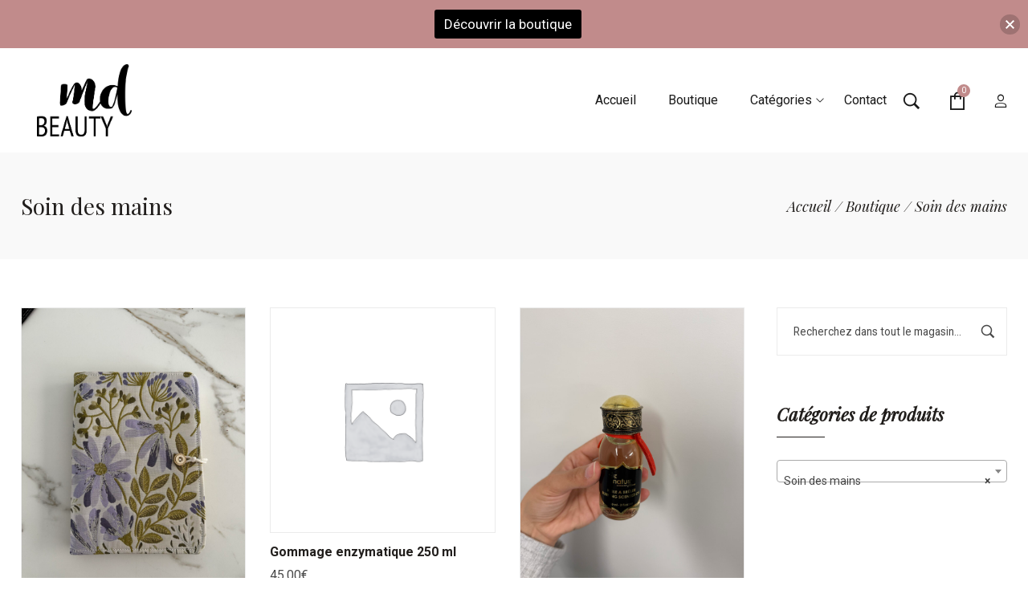

--- FILE ---
content_type: text/html; charset=UTF-8
request_url: https://mdbeautyshop.be/produit-categorie/soin-des-mains/
body_size: 27334
content:
<!DOCTYPE html>
<html lang="fr-BE">
<head>
    <meta charset="UTF-8">
    <link rel="profile" href="//gmpg.org/xfn/11">
    <title>Soin des mains &#8211; MDbeauty</title>
<meta name='robots' content='max-image-preview:large' />
<meta name="viewport" content="user-scalable=no, width=device-width, initial-scale=1.0"><meta name="apple-mobile-web-app-capable" content="yes"><script>window._wca = window._wca || [];</script>
<link rel='dns-prefetch' href='//stats.wp.com' />
<link rel='dns-prefetch' href='//fonts.googleapis.com' />
<link rel="alternate" type="application/rss+xml" title="MDbeauty &raquo; Flux" href="https://mdbeautyshop.be/feed/" />
<link rel="alternate" type="application/rss+xml" title="MDbeauty &raquo; Flux des commentaires" href="https://mdbeautyshop.be/comments/feed/" />
<link rel="alternate" type="application/rss+xml" title="Flux pour MDbeauty &raquo; Soin des mains Catégorie" href="https://mdbeautyshop.be/produit-categorie/soin-des-mains/feed/" />
<style id='wp-img-auto-sizes-contain-inline-css' type='text/css'>
img:is([sizes=auto i],[sizes^="auto," i]){contain-intrinsic-size:3000px 1500px}
/*# sourceURL=wp-img-auto-sizes-contain-inline-css */
</style>
<style id='wp-emoji-styles-inline-css' type='text/css'>

	img.wp-smiley, img.emoji {
		display: inline !important;
		border: none !important;
		box-shadow: none !important;
		height: 1em !important;
		width: 1em !important;
		margin: 0 0.07em !important;
		vertical-align: -0.1em !important;
		background: none !important;
		padding: 0 !important;
	}
/*# sourceURL=wp-emoji-styles-inline-css */
</style>
<link rel='stylesheet' id='wp-block-library-css' href='https://mdbeautyshop.be/wp-includes/css/dist/block-library/style.min.css?ver=6.9' type='text/css' media='all' />
<style id='wp-block-library-theme-inline-css' type='text/css'>
.wp-block-audio :where(figcaption){color:#555;font-size:13px;text-align:center}.is-dark-theme .wp-block-audio :where(figcaption){color:#ffffffa6}.wp-block-audio{margin:0 0 1em}.wp-block-code{border:1px solid #ccc;border-radius:4px;font-family:Menlo,Consolas,monaco,monospace;padding:.8em 1em}.wp-block-embed :where(figcaption){color:#555;font-size:13px;text-align:center}.is-dark-theme .wp-block-embed :where(figcaption){color:#ffffffa6}.wp-block-embed{margin:0 0 1em}.blocks-gallery-caption{color:#555;font-size:13px;text-align:center}.is-dark-theme .blocks-gallery-caption{color:#ffffffa6}:root :where(.wp-block-image figcaption){color:#555;font-size:13px;text-align:center}.is-dark-theme :root :where(.wp-block-image figcaption){color:#ffffffa6}.wp-block-image{margin:0 0 1em}.wp-block-pullquote{border-bottom:4px solid;border-top:4px solid;color:currentColor;margin-bottom:1.75em}.wp-block-pullquote :where(cite),.wp-block-pullquote :where(footer),.wp-block-pullquote__citation{color:currentColor;font-size:.8125em;font-style:normal;text-transform:uppercase}.wp-block-quote{border-left:.25em solid;margin:0 0 1.75em;padding-left:1em}.wp-block-quote cite,.wp-block-quote footer{color:currentColor;font-size:.8125em;font-style:normal;position:relative}.wp-block-quote:where(.has-text-align-right){border-left:none;border-right:.25em solid;padding-left:0;padding-right:1em}.wp-block-quote:where(.has-text-align-center){border:none;padding-left:0}.wp-block-quote.is-large,.wp-block-quote.is-style-large,.wp-block-quote:where(.is-style-plain){border:none}.wp-block-search .wp-block-search__label{font-weight:700}.wp-block-search__button{border:1px solid #ccc;padding:.375em .625em}:where(.wp-block-group.has-background){padding:1.25em 2.375em}.wp-block-separator.has-css-opacity{opacity:.4}.wp-block-separator{border:none;border-bottom:2px solid;margin-left:auto;margin-right:auto}.wp-block-separator.has-alpha-channel-opacity{opacity:1}.wp-block-separator:not(.is-style-wide):not(.is-style-dots){width:100px}.wp-block-separator.has-background:not(.is-style-dots){border-bottom:none;height:1px}.wp-block-separator.has-background:not(.is-style-wide):not(.is-style-dots){height:2px}.wp-block-table{margin:0 0 1em}.wp-block-table td,.wp-block-table th{word-break:normal}.wp-block-table :where(figcaption){color:#555;font-size:13px;text-align:center}.is-dark-theme .wp-block-table :where(figcaption){color:#ffffffa6}.wp-block-video :where(figcaption){color:#555;font-size:13px;text-align:center}.is-dark-theme .wp-block-video :where(figcaption){color:#ffffffa6}.wp-block-video{margin:0 0 1em}:root :where(.wp-block-template-part.has-background){margin-bottom:0;margin-top:0;padding:1.25em 2.375em}
/*# sourceURL=/wp-includes/css/dist/block-library/theme.min.css */
</style>
<style id='classic-theme-styles-inline-css' type='text/css'>
/*! This file is auto-generated */
.wp-block-button__link{color:#fff;background-color:#32373c;border-radius:9999px;box-shadow:none;text-decoration:none;padding:calc(.667em + 2px) calc(1.333em + 2px);font-size:1.125em}.wp-block-file__button{background:#32373c;color:#fff;text-decoration:none}
/*# sourceURL=/wp-includes/css/classic-themes.min.css */
</style>
<link rel='stylesheet' id='mediaelement-css' href='https://mdbeautyshop.be/wp-includes/js/mediaelement/mediaelementplayer-legacy.min.css?ver=4.2.17' type='text/css' media='all' />
<link rel='stylesheet' id='wp-mediaelement-css' href='https://mdbeautyshop.be/wp-includes/js/mediaelement/wp-mediaelement.min.css?ver=6.9' type='text/css' media='all' />
<style id='jetpack-sharing-buttons-style-inline-css' type='text/css'>
.jetpack-sharing-buttons__services-list{display:flex;flex-direction:row;flex-wrap:wrap;gap:0;list-style-type:none;margin:5px;padding:0}.jetpack-sharing-buttons__services-list.has-small-icon-size{font-size:12px}.jetpack-sharing-buttons__services-list.has-normal-icon-size{font-size:16px}.jetpack-sharing-buttons__services-list.has-large-icon-size{font-size:24px}.jetpack-sharing-buttons__services-list.has-huge-icon-size{font-size:36px}@media print{.jetpack-sharing-buttons__services-list{display:none!important}}.editor-styles-wrapper .wp-block-jetpack-sharing-buttons{gap:0;padding-inline-start:0}ul.jetpack-sharing-buttons__services-list.has-background{padding:1.25em 2.375em}
/*# sourceURL=https://mdbeautyshop.be/wp-content/plugins/jetpack/_inc/blocks/sharing-buttons/view.css */
</style>
<style id='global-styles-inline-css' type='text/css'>
:root{--wp--preset--aspect-ratio--square: 1;--wp--preset--aspect-ratio--4-3: 4/3;--wp--preset--aspect-ratio--3-4: 3/4;--wp--preset--aspect-ratio--3-2: 3/2;--wp--preset--aspect-ratio--2-3: 2/3;--wp--preset--aspect-ratio--16-9: 16/9;--wp--preset--aspect-ratio--9-16: 9/16;--wp--preset--color--black: #000000;--wp--preset--color--cyan-bluish-gray: #abb8c3;--wp--preset--color--white: #ffffff;--wp--preset--color--pale-pink: #f78da7;--wp--preset--color--vivid-red: #cf2e2e;--wp--preset--color--luminous-vivid-orange: #ff6900;--wp--preset--color--luminous-vivid-amber: #fcb900;--wp--preset--color--light-green-cyan: #7bdcb5;--wp--preset--color--vivid-green-cyan: #00d084;--wp--preset--color--pale-cyan-blue: #8ed1fc;--wp--preset--color--vivid-cyan-blue: #0693e3;--wp--preset--color--vivid-purple: #9b51e0;--wp--preset--color--yena-theme-primary: #4241FF;--wp--preset--color--yena-theme-secondary: #212121;--wp--preset--color--strong-magenta: #a156b4;--wp--preset--color--light-grayish-magenta: #d0a5db;--wp--preset--color--very-light-gray: #eee;--wp--preset--color--very-dark-gray: #444;--wp--preset--gradient--vivid-cyan-blue-to-vivid-purple: linear-gradient(135deg,rgb(6,147,227) 0%,rgb(155,81,224) 100%);--wp--preset--gradient--light-green-cyan-to-vivid-green-cyan: linear-gradient(135deg,rgb(122,220,180) 0%,rgb(0,208,130) 100%);--wp--preset--gradient--luminous-vivid-amber-to-luminous-vivid-orange: linear-gradient(135deg,rgb(252,185,0) 0%,rgb(255,105,0) 100%);--wp--preset--gradient--luminous-vivid-orange-to-vivid-red: linear-gradient(135deg,rgb(255,105,0) 0%,rgb(207,46,46) 100%);--wp--preset--gradient--very-light-gray-to-cyan-bluish-gray: linear-gradient(135deg,rgb(238,238,238) 0%,rgb(169,184,195) 100%);--wp--preset--gradient--cool-to-warm-spectrum: linear-gradient(135deg,rgb(74,234,220) 0%,rgb(151,120,209) 20%,rgb(207,42,186) 40%,rgb(238,44,130) 60%,rgb(251,105,98) 80%,rgb(254,248,76) 100%);--wp--preset--gradient--blush-light-purple: linear-gradient(135deg,rgb(255,206,236) 0%,rgb(152,150,240) 100%);--wp--preset--gradient--blush-bordeaux: linear-gradient(135deg,rgb(254,205,165) 0%,rgb(254,45,45) 50%,rgb(107,0,62) 100%);--wp--preset--gradient--luminous-dusk: linear-gradient(135deg,rgb(255,203,112) 0%,rgb(199,81,192) 50%,rgb(65,88,208) 100%);--wp--preset--gradient--pale-ocean: linear-gradient(135deg,rgb(255,245,203) 0%,rgb(182,227,212) 50%,rgb(51,167,181) 100%);--wp--preset--gradient--electric-grass: linear-gradient(135deg,rgb(202,248,128) 0%,rgb(113,206,126) 100%);--wp--preset--gradient--midnight: linear-gradient(135deg,rgb(2,3,129) 0%,rgb(40,116,252) 100%);--wp--preset--font-size--small: 13px;--wp--preset--font-size--medium: 20px;--wp--preset--font-size--large: 36px;--wp--preset--font-size--x-large: 42px;--wp--preset--spacing--20: 0.44rem;--wp--preset--spacing--30: 0.67rem;--wp--preset--spacing--40: 1rem;--wp--preset--spacing--50: 1.5rem;--wp--preset--spacing--60: 2.25rem;--wp--preset--spacing--70: 3.38rem;--wp--preset--spacing--80: 5.06rem;--wp--preset--shadow--natural: 6px 6px 9px rgba(0, 0, 0, 0.2);--wp--preset--shadow--deep: 12px 12px 50px rgba(0, 0, 0, 0.4);--wp--preset--shadow--sharp: 6px 6px 0px rgba(0, 0, 0, 0.2);--wp--preset--shadow--outlined: 6px 6px 0px -3px rgb(255, 255, 255), 6px 6px rgb(0, 0, 0);--wp--preset--shadow--crisp: 6px 6px 0px rgb(0, 0, 0);}:where(.is-layout-flex){gap: 0.5em;}:where(.is-layout-grid){gap: 0.5em;}body .is-layout-flex{display: flex;}.is-layout-flex{flex-wrap: wrap;align-items: center;}.is-layout-flex > :is(*, div){margin: 0;}body .is-layout-grid{display: grid;}.is-layout-grid > :is(*, div){margin: 0;}:where(.wp-block-columns.is-layout-flex){gap: 2em;}:where(.wp-block-columns.is-layout-grid){gap: 2em;}:where(.wp-block-post-template.is-layout-flex){gap: 1.25em;}:where(.wp-block-post-template.is-layout-grid){gap: 1.25em;}.has-black-color{color: var(--wp--preset--color--black) !important;}.has-cyan-bluish-gray-color{color: var(--wp--preset--color--cyan-bluish-gray) !important;}.has-white-color{color: var(--wp--preset--color--white) !important;}.has-pale-pink-color{color: var(--wp--preset--color--pale-pink) !important;}.has-vivid-red-color{color: var(--wp--preset--color--vivid-red) !important;}.has-luminous-vivid-orange-color{color: var(--wp--preset--color--luminous-vivid-orange) !important;}.has-luminous-vivid-amber-color{color: var(--wp--preset--color--luminous-vivid-amber) !important;}.has-light-green-cyan-color{color: var(--wp--preset--color--light-green-cyan) !important;}.has-vivid-green-cyan-color{color: var(--wp--preset--color--vivid-green-cyan) !important;}.has-pale-cyan-blue-color{color: var(--wp--preset--color--pale-cyan-blue) !important;}.has-vivid-cyan-blue-color{color: var(--wp--preset--color--vivid-cyan-blue) !important;}.has-vivid-purple-color{color: var(--wp--preset--color--vivid-purple) !important;}.has-black-background-color{background-color: var(--wp--preset--color--black) !important;}.has-cyan-bluish-gray-background-color{background-color: var(--wp--preset--color--cyan-bluish-gray) !important;}.has-white-background-color{background-color: var(--wp--preset--color--white) !important;}.has-pale-pink-background-color{background-color: var(--wp--preset--color--pale-pink) !important;}.has-vivid-red-background-color{background-color: var(--wp--preset--color--vivid-red) !important;}.has-luminous-vivid-orange-background-color{background-color: var(--wp--preset--color--luminous-vivid-orange) !important;}.has-luminous-vivid-amber-background-color{background-color: var(--wp--preset--color--luminous-vivid-amber) !important;}.has-light-green-cyan-background-color{background-color: var(--wp--preset--color--light-green-cyan) !important;}.has-vivid-green-cyan-background-color{background-color: var(--wp--preset--color--vivid-green-cyan) !important;}.has-pale-cyan-blue-background-color{background-color: var(--wp--preset--color--pale-cyan-blue) !important;}.has-vivid-cyan-blue-background-color{background-color: var(--wp--preset--color--vivid-cyan-blue) !important;}.has-vivid-purple-background-color{background-color: var(--wp--preset--color--vivid-purple) !important;}.has-black-border-color{border-color: var(--wp--preset--color--black) !important;}.has-cyan-bluish-gray-border-color{border-color: var(--wp--preset--color--cyan-bluish-gray) !important;}.has-white-border-color{border-color: var(--wp--preset--color--white) !important;}.has-pale-pink-border-color{border-color: var(--wp--preset--color--pale-pink) !important;}.has-vivid-red-border-color{border-color: var(--wp--preset--color--vivid-red) !important;}.has-luminous-vivid-orange-border-color{border-color: var(--wp--preset--color--luminous-vivid-orange) !important;}.has-luminous-vivid-amber-border-color{border-color: var(--wp--preset--color--luminous-vivid-amber) !important;}.has-light-green-cyan-border-color{border-color: var(--wp--preset--color--light-green-cyan) !important;}.has-vivid-green-cyan-border-color{border-color: var(--wp--preset--color--vivid-green-cyan) !important;}.has-pale-cyan-blue-border-color{border-color: var(--wp--preset--color--pale-cyan-blue) !important;}.has-vivid-cyan-blue-border-color{border-color: var(--wp--preset--color--vivid-cyan-blue) !important;}.has-vivid-purple-border-color{border-color: var(--wp--preset--color--vivid-purple) !important;}.has-vivid-cyan-blue-to-vivid-purple-gradient-background{background: var(--wp--preset--gradient--vivid-cyan-blue-to-vivid-purple) !important;}.has-light-green-cyan-to-vivid-green-cyan-gradient-background{background: var(--wp--preset--gradient--light-green-cyan-to-vivid-green-cyan) !important;}.has-luminous-vivid-amber-to-luminous-vivid-orange-gradient-background{background: var(--wp--preset--gradient--luminous-vivid-amber-to-luminous-vivid-orange) !important;}.has-luminous-vivid-orange-to-vivid-red-gradient-background{background: var(--wp--preset--gradient--luminous-vivid-orange-to-vivid-red) !important;}.has-very-light-gray-to-cyan-bluish-gray-gradient-background{background: var(--wp--preset--gradient--very-light-gray-to-cyan-bluish-gray) !important;}.has-cool-to-warm-spectrum-gradient-background{background: var(--wp--preset--gradient--cool-to-warm-spectrum) !important;}.has-blush-light-purple-gradient-background{background: var(--wp--preset--gradient--blush-light-purple) !important;}.has-blush-bordeaux-gradient-background{background: var(--wp--preset--gradient--blush-bordeaux) !important;}.has-luminous-dusk-gradient-background{background: var(--wp--preset--gradient--luminous-dusk) !important;}.has-pale-ocean-gradient-background{background: var(--wp--preset--gradient--pale-ocean) !important;}.has-electric-grass-gradient-background{background: var(--wp--preset--gradient--electric-grass) !important;}.has-midnight-gradient-background{background: var(--wp--preset--gradient--midnight) !important;}.has-small-font-size{font-size: var(--wp--preset--font-size--small) !important;}.has-medium-font-size{font-size: var(--wp--preset--font-size--medium) !important;}.has-large-font-size{font-size: var(--wp--preset--font-size--large) !important;}.has-x-large-font-size{font-size: var(--wp--preset--font-size--x-large) !important;}
:where(.wp-block-post-template.is-layout-flex){gap: 1.25em;}:where(.wp-block-post-template.is-layout-grid){gap: 1.25em;}
:where(.wp-block-term-template.is-layout-flex){gap: 1.25em;}:where(.wp-block-term-template.is-layout-grid){gap: 1.25em;}
:where(.wp-block-columns.is-layout-flex){gap: 2em;}:where(.wp-block-columns.is-layout-grid){gap: 2em;}
:root :where(.wp-block-pullquote){font-size: 1.5em;line-height: 1.6;}
/*# sourceURL=global-styles-inline-css */
</style>
<link rel='stylesheet' id='contact-form-7-css' href='https://mdbeautyshop.be/wp-content/plugins/contact-form-7/includes/css/styles.css?ver=6.1.4' type='text/css' media='all' />
<link rel='stylesheet' id='rs-plugin-settings-css' href='https://mdbeautyshop.be/wp-content/plugins/revslider/public/assets/css/rs6.css?ver=6.3.6' type='text/css' media='all' />
<style id='rs-plugin-settings-inline-css' type='text/css'>
#rs-demo-id {}
/*# sourceURL=rs-plugin-settings-inline-css */
</style>
<style id='woocommerce-inline-inline-css' type='text/css'>
.woocommerce form .form-row .required { visibility: visible; }
/*# sourceURL=woocommerce-inline-inline-css */
</style>
<link rel='stylesheet' id='njt-nofi-css' href='https://mdbeautyshop.be/wp-content/plugins/notibar/assets/frontend/css/notibar.css?ver=2.1.8' type='text/css' media='all' />
<link rel='stylesheet' id='yena-font-lastudioicon-css' href='https://mdbeautyshop.be/wp-content/themes/yena/assets/css/lastudioicon.min.css?ver=1.2.7' type='text/css' media='all' />
<link rel='stylesheet' id='yena-footer-bar-css' href='https://mdbeautyshop.be/wp-content/themes/yena/assets/css/footer-bar.min.css?ver=1.2.7' type='text/css' media='all' />
<link rel='stylesheet' id='yena-extra-elementor-css' href='https://mdbeautyshop.be/wp-content/themes/yena/assets/css/lastudio-elements.min.css?ver=1.2.7' type='text/css' media='all' />
<link rel='stylesheet' id='yena-portfolio-css' href='https://mdbeautyshop.be/wp-content/themes/yena/assets/addon/css/portfolio.min.css?ver=1.2.7' type='text/css' media='all' />
<link rel='stylesheet' id='yena-theme-css' href='https://mdbeautyshop.be/wp-content/themes/yena/style.min.css?ver=1.2.7' type='text/css' media='all' />
<link rel='stylesheet' id='yena-woocommerce-css' href='https://mdbeautyshop.be/wp-content/themes/yena/assets/css/woocommerce.min.css?ver=1.2.7' type='text/css' media='all' />
<style id='yena-woocommerce-inline-css' type='text/css'>
:root{--theme-body-font-family: "Roboto";--theme-body-font-color: #494949;--theme-heading-font-family: "Playfair Display",serif;--theme-heading-font-color: #211E1C;--theme-three-font-family: "Playfair Display",serif;--theme-primary-color: #c18b8b;--theme-link-hover-color: #c18b8b;--theme-secondary-color: #211E1C;--theme-three-color: #979797;--theme-border-color: #ebebeb;--theme-newsletter-popup-width: 870px;--theme-newsletter-popup-height: 420px;--theme-heading-font-weight: 700;--theme-body-line-height: 1.8;--theme-h1-font-size: 36px;--theme-h2-font-size: 32px;--theme-h3-font-size: 28px;--theme-h4-font-size: 24px;--theme-h5-font-size: 20px;--theme-h6-font-size: 18px}@media(min-width: 600px){ body.enable-footer-bars{ padding-bottom: 0} .footer-handheld-footer-bar { opacity: 0 !important; visibility: hidden !important } }.section-page-header{background-image:url("https://plappy.be/wp-content/uploads/2021/04/portait-femme-beaute.jpg");background-color:#F9F9F9;background-position:left center;background-repeat:no-repeat;background-size:cover;}.section-page-header .page-title { color: #211E1C }.section-page-header { color: #211E1C }.section-page-header a { color: #211E1C }.section-page-header a:hover { color: #c18b8b }.open-newsletter-popup .lightcase-inlineWrap{background-color:#ffffff;}#main #content-wrap{padding-top:30px;padding-bottom:60px;}.section-page-header .page-header-inner{padding-top:40px;padding-bottom:40px;}.section-page-header .page-title{font-family:"Playfair Display";font-weight:normal;font-size:22px;}.section-page-header .site-breadcrumbs{font-family:"Playfair Display";font-weight:normal;font-style:italic;font-size:14px;}.lastudio-posts.blog__entries .post-thumbnail .blog_item--thumbnail, .lastudio-posts.blog__entries .post-thumbnail .blog_item--thumbnail .slick-slide .sinmer{ padding-bottom: 56.25%}body{font-family:"Roboto";font-weight:normal;font-size:16px;}@media (min-width: 576px) {.section-page-header .page-header-inner{padding-top:40px;padding-bottom:40px;}.section-page-header .page-title{font-size:24px;}.section-page-header .site-breadcrumbs{font-size:16px;}}@media (min-width: 992px) {#main #content-wrap{padding-top:60px;padding-bottom:60px;}.section-page-header .page-header-inner{padding-top:50px;padding-bottom:50px;}.section-page-header .page-title{font-size:26px;}}@media (min-width: 1280px) {.section-page-header .page-title{font-size:28px;}.section-page-header .site-breadcrumbs{font-size:18px;}}@media (min-width: 1700px) {.section-page-header .page-header-inner{padding-top:60px;padding-bottom:60px;}.section-page-header .page-title{font-size:36px;}.la-shop-products .ul_products.products{margin-right:-25px;margin-left:-25px;}.la-shop-products .ul_products.products li.product_item{padding-top:0px;padding-right:25px;padding-bottom:35px;padding-left:25px;}}.lds-ripple {
display: inline-block;
position: relative;
width: 64px;
height: 64px
}
.lds-ripple div {
position: absolute;
border: 4px solid #fff;
opacity: 1;
border-radius: 50%;
animation: lds-ripple 1s cubic-bezier(0, 0.2, 0.8, 1) infinite
}
.lds-ripple div:nth-child(2) {
animation-delay: -0.5s
}
@keyframes lds-ripple {
0% {
top: 28px;
left: 28px;
width: 0;
height: 0;
opacity: 1
}
100% {
top: -1px;
left: -1px;
width: 58px;
height: 58px;
opacity: 0
}
}
.site-loading .la-image-loading {
opacity: 1;
visibility: visible;
}

.la-image-loading.spinner-custom .content img {
width: 150px;
margin: 0 auto
}
.la-image-loading {
opacity: 0;
position: fixed;
left: 0;
top: 0;
right: 0;
bottom: 0;
overflow: hidden;
transition: all .3s ease-in-out;
-webkit-transition: all .3s ease-in-out;
visibility: hidden;
z-index: 5
}
.la-image-loading .content {
position: absolute;
top: 50%;
left: 50%;
transform: translate(-50%,-50%);
display: -ms-flexbox;
display: flex;
-ms-flex-wrap: wrap;
flex-flow: column wrap;
-webkit-flex-flow: column wrap;
justify-content: center;
-webkit-justify-content: center;
align-items: center;
-webkit-align-items: center;
}
.la-loader.spinner1 {
width: 40px;
height: 40px;
margin: 5px;
display: block;
box-shadow: 0 0 20px 0 rgba(0, 0, 0, 0.15);
-webkit-box-shadow: 0 0 20px 0 rgba(0, 0, 0, 0.15);
-webkit-animation: la-rotateplane 1.2s infinite ease-in-out;
animation: la-rotateplane 1.2s infinite ease-in-out;
border-radius: 3px;
-moz-border-radius: 3px;
-webkit-border-radius: 3px
}
.la-loader.spinner2 {
width: 40px;
height: 40px;
margin: 5px;
box-shadow: 0 0 20px 0 rgba(0, 0, 0, 0.15);
-webkit-box-shadow: 0 0 20px 0 rgba(0, 0, 0, 0.15);
border-radius: 100%;
-webkit-animation: la-scaleout 1.0s infinite ease-in-out;
animation: la-scaleout 1.0s infinite ease-in-out
}
.la-loader.spinner3 {
width: 70px;
text-align: center
}
.la-loader.spinner3 [class*="bounce"] {
width: 18px;
height: 18px;
box-shadow: 0 0 20px 0 rgba(0, 0, 0, 0.15);
-webkit-box-shadow: 0 0 20px 0 rgba(0, 0, 0, 0.15);
border-radius: 100%;
display: inline-block;
-webkit-animation: la-bouncedelay 1.4s infinite ease-in-out;
animation: la-bouncedelay 1.4s infinite ease-in-out;
-webkit-animation-fill-mode: both;
animation-fill-mode: both
}
.la-loader.spinner3 .bounce1 {
-webkit-animation-delay: -.32s;
animation-delay: -.32s
}
.la-loader.spinner3 .bounce2 {
-webkit-animation-delay: -.16s;
animation-delay: -.16s
}
.la-loader.spinner4 {
margin: 5px;
width: 40px;
height: 40px;
text-align: center;
-webkit-animation: la-rotate 2.0s infinite linear;
animation: la-rotate 2.0s infinite linear
}
.la-loader.spinner4 [class*="dot"] {
width: 60%;
height: 60%;
display: inline-block;
position: absolute;
top: 0;
border-radius: 100%;
-webkit-animation: la-bounce 2.0s infinite ease-in-out;
animation: la-bounce 2.0s infinite ease-in-out;
box-shadow: 0 0 20px 0 rgba(0, 0, 0, 0.15);
-webkit-box-shadow: 0 0 20px 0 rgba(0, 0, 0, 0.15)
}
.la-loader.spinner4 .dot2 {
top: auto;
bottom: 0;
-webkit-animation-delay: -1.0s;
animation-delay: -1.0s
}
.la-loader.spinner5 {
margin: 5px;
width: 40px;
height: 40px
}
.la-loader.spinner5 div {
width: 33%;
height: 33%;
float: left;
-webkit-animation: la-cubeGridScaleDelay 1.3s infinite ease-in-out;
animation: la-cubeGridScaleDelay 1.3s infinite ease-in-out
}
.la-loader.spinner5 div:nth-child(1), .la-loader.spinner5 div:nth-child(5), .la-loader.spinner5 div:nth-child(9) {
-webkit-animation-delay: .2s;
animation-delay: .2s
}
.la-loader.spinner5 div:nth-child(2), .la-loader.spinner5 div:nth-child(6) {
-webkit-animation-delay: .3s;
animation-delay: .3s
}
.la-loader.spinner5 div:nth-child(3) {
-webkit-animation-delay: .4s;
animation-delay: .4s
}
.la-loader.spinner5 div:nth-child(4), .la-loader.spinner5 div:nth-child(8) {
-webkit-animation-delay: .1s;
animation-delay: .1s
}
.la-loader.spinner5 div:nth-child(7) {
-webkit-animation-delay: 0s;
animation-delay: 0s
}
@-webkit-keyframes la-rotateplane {
0% {
-webkit-transform: perspective(120px)
}
50% {
-webkit-transform: perspective(120px) rotateY(180deg)
}
100% {
-   webkit-transform: perspective(120px) rotateY(180deg) rotateX(180deg)
}
}
@keyframes la-rotateplane {
0% {
transform: perspective(120px) rotateX(0deg) rotateY(0deg)
}
50% {
transform: perspective(120px) rotateX(-180.1deg) rotateY(0deg)
}
100% {
transform: perspective(120px) rotateX(-180deg) rotateY(-179.9deg)
}
}
@-webkit-keyframes la-scaleout {
0% {
-webkit-transform: scale(0);
}
100% {
-webkit-transform: scale(1);
opacity: 0
}
}
@keyframes la-scaleout {
0% {
transform: scale(0);
-webkit-transform: scale(0)
}
100% {
transform: scale(1);
-webkit-transform: scale(1);
opacity: 0
}
}
@-webkit-keyframes la-bouncedelay {
0%, 80%, 100% {
-webkit-transform: scale(0)
}
40% {
-webkit-transform: scale(1)
}
}
@keyframes la-bouncedelay {
0%, 80%, 100% {
transform: scale(0)
}
40% {
transform: scale(1)
}
}
@-webkit-keyframes la-rotate {
100% {
-webkit-transform: rotate(360deg)
}
}
@keyframes la-rotate {
100% {
transform: rotate(360deg);
-webkit-transform: rotate(360deg)
}
}
@-webkit-keyframes la-bounce {
0%, 100% {
-webkit-transform: scale(0)
}
50% {
-webkit-transform: scale(1)
}
}
@keyframes la-bounce {
0%, 100% {
transform: scale(0)
}
50% {
transform: scale(1)
}
}
@-webkit-keyframes la-cubeGridScaleDelay {
0% {
-webkit-transform: scale3d(1, 1, 1)
}
35% {
-webkit-transform: scale3d(0, 0, 1)
}
70% {
-webkit-transform: scale3d(1, 1, 1)
}
100% {
-webkit-transform: scale3d(1, 1, 1)
}
}
@keyframes la-cubeGridScaleDelay {
0% {
transform: scale3d(1, 1, 1)
}
35% {
transform: scale3d(0, 0, 1)
}
70% {
transform: scale3d(1, 1, 1)
}
100% {
transform: scale3d(1, 1, 1)
}
}

.la-loader.spinner1,
.la-loader.spinner2,
.la-loader.spinner3 [class*="bounce"],
.la-loader.spinner4 [class*="dot"],
.la-loader.spinner5 div {
background-color: var(--theme-primary-color, #F55555)
}

.la-loader-ss{
width: 200px;
display: block;
height: 2px;
background-color: #D8D8D8;
margin-top: 20px;
position: relative;
text-align: center
}
.la-loader-ss:before{
content: '';
position: absolute;
left: 0;
top: 0;
height: 100%;
background-color: var(--theme-primary-color, #F55555);
width: var(--theme-loading-progress, 0%)
}
.la-loader-ss:after{
content: attr(data-progress-text);
font-size: 14px;
padding-top: 10px
}
.body-loaded .la-loader-ss:after {
content: '100%'
}
.body-loaded .la-loader-ss:before {
width: 100%
}
.site-loading.body-loaded .la-loader-ss:after {
content: '0%'
}
.site-loading.body-loaded .la-loader-ss:before {
width: 0
}
.la-image-loading{
background: #fff;
color: #181818;
}

.entry > .elementor > .elementor-section-wrap > .elementor-section {
    content-visibility: auto;
}
.entry > .elementor > .elementor-section-wrap > .elementor-section:first-child {
    contain-intrinsic-size: 1000px;
}

body:not(.body-completely-loaded) .footer-handheld-footer-bar,
body:not(.body-completely-loaded) .cart-flyout,
body:not(.body-completely-loaded) .searchform-fly-overlay,
body:not(.body-completely-loaded) .hamburger-menu-wrap {
    display: none;
}
body:not(.body-completely-loaded) .elementor-section,
body:not(.body-completely-loaded) .elementor-element,
body:not(.body-completely-loaded) .elementor-widget-container,
body:not(.body-completely-loaded) .elementor-column-wrap,
body:not(.body-completely-loaded) .elementor-motion-effects-layer,
body:not(.body-completely-loaded) .la-lazyload-image[data-background-image] {
    background-image: none !important;
}


/*# sourceURL=yena-woocommerce-inline-css */
</style>
<link rel='stylesheet' id='lasf-google-web-fonts-yena_options-css' href='//fonts.googleapis.com/css?family=Roboto:n,i,700,700i%7CPlayfair%20Display:n%7CPlayfair%20Display:i' type='text/css' media='all' />
<script type="text/javascript" src="https://mdbeautyshop.be/wp-includes/js/jquery/jquery.min.js?ver=3.7.1" id="jquery-core-js"></script>
<script type="text/javascript" src="https://mdbeautyshop.be/wp-includes/js/jquery/jquery-migrate.min.js?ver=3.4.1" id="jquery-migrate-js"></script>
<script type="text/javascript" src="https://mdbeautyshop.be/wp-content/plugins/revslider/public/assets/js/rbtools.min.js?ver=6.3.6" id="tp-tools-js"></script>
<script type="text/javascript" src="https://mdbeautyshop.be/wp-content/plugins/revslider/public/assets/js/rs6.min.js?ver=6.3.6" id="revmin-js"></script>
<script type="text/javascript" src="https://mdbeautyshop.be/wp-content/plugins/woocommerce/assets/js/jquery-blockui/jquery.blockUI.min.js?ver=2.7.0-wc.10.4.3" id="wc-jquery-blockui-js" defer="defer" data-wp-strategy="defer"></script>
<script type="text/javascript" id="wc-add-to-cart-js-extra">
/* <![CDATA[ */
var wc_add_to_cart_params = {"ajax_url":"/wp-admin/admin-ajax.php","wc_ajax_url":"/?wc-ajax=%%endpoint%%","i18n_view_cart":"Voir le panier","cart_url":"https://mdbeautyshop.be/panier/","is_cart":"","cart_redirect_after_add":"no"};
//# sourceURL=wc-add-to-cart-js-extra
/* ]]> */
</script>
<script type="text/javascript" src="https://mdbeautyshop.be/wp-content/plugins/woocommerce/assets/js/frontend/add-to-cart.min.js?ver=10.4.3" id="wc-add-to-cart-js" defer="defer" data-wp-strategy="defer"></script>
<script type="text/javascript" src="https://mdbeautyshop.be/wp-content/plugins/woocommerce/assets/js/js-cookie/js.cookie.min.js?ver=2.1.4-wc.10.4.3" id="wc-js-cookie-js" data-wp-strategy="defer"></script>
<script type="text/javascript" id="woocommerce-js-extra">
/* <![CDATA[ */
var woocommerce_params = {"ajax_url":"/wp-admin/admin-ajax.php","wc_ajax_url":"/?wc-ajax=%%endpoint%%","i18n_password_show":"Show password","i18n_password_hide":"Hide password"};
//# sourceURL=woocommerce-js-extra
/* ]]> */
</script>
<script type="text/javascript" src="https://mdbeautyshop.be/wp-content/plugins/woocommerce/assets/js/frontend/woocommerce.min.js?ver=10.4.3" id="woocommerce-js" defer="defer" data-wp-strategy="defer"></script>
<script type="text/javascript" src="https://stats.wp.com/s-202604.js" id="woocommerce-analytics-js" defer="defer" data-wp-strategy="defer"></script>
<link rel="https://api.w.org/" href="https://mdbeautyshop.be/wp-json/" /><link rel="alternate" title="JSON" type="application/json" href="https://mdbeautyshop.be/wp-json/wp/v2/product_cat/416" /><meta name="generator" content="WordPress 6.9" />
<meta name="generator" content="WooCommerce 10.4.3" />
<style id="lastudiokit-extra-icons-css">.lastudioicon-tiktok:before,.lastudioicon-twitter-x:before{content:'';width:1em;height:1em;display:inline-block;vertical-align:middle;background:currentColor;mask-position:center center;-webkit-mask-position:center center;mask-repeat:no-repeat;-webkit-mask-repeat:no-repeat}.lastudioicon-tiktok:before{mask-image:url('data:image/svg+xml,<svg xmlns="http://www.w3.org/2000/svg" height="1em" viewBox="0 0 448 512"><path d="M448,209.91a210.06,210.06,0,0,1-122.77-39.25V349.38A162.55,162.55,0,1,1,185,188.31V278.2a74.62,74.62,0,1,0,52.23,71.18V0l88,0a121.18,121.18,0,0,0,1.86,22.17h0A122.18,122.18,0,0,0,381,102.39a121.43,121.43,0,0,0,67,20.14Z" fill="%231a1a1a"/></svg>');-webkit-mask-image:url('data:image/svg+xml,<svg xmlns="http://www.w3.org/2000/svg" height="1em" viewBox="0 0 448 512"><path d="M448,209.91a210.06,210.06,0,0,1-122.77-39.25V349.38A162.55,162.55,0,1,1,185,188.31V278.2a74.62,74.62,0,1,0,52.23,71.18V0l88,0a121.18,121.18,0,0,0,1.86,22.17h0A122.18,122.18,0,0,0,381,102.39a121.43,121.43,0,0,0,67,20.14Z" fill="%231a1a1a"/></svg>')}.lastudioicon-twitter-x:before{mask-image:url('data:image/svg+xml,<svg xmlns="http://www.w3.org/2000/svg" height="1em" viewBox="0 0 512 512"><path d="M389.2 48h70.6L305.6 224.2 487 464H345L233.7 318.6 106.5 464H35.8L200.7 275.5 26.8 48H172.4L272.9 180.9 389.2 48zM364.4 421.8h39.1L151.1 88h-42L364.4 421.8z"/></svg>');-webkit-mask-image:url('data:image/svg+xml,<svg xmlns="http://www.w3.org/2000/svg" height="1em" viewBox="0 0 512 512"><path d="M389.2 48h70.6L305.6 224.2 487 464H345L233.7 318.6 106.5 464H35.8L200.7 275.5 26.8 48H172.4L272.9 180.9 389.2 48zM364.4 421.8h39.1L151.1 88h-42L364.4 421.8z"/></svg>')}</style>	<style>img#wpstats{display:none}</style>
		<style id="lahb-frontend-styles-inline-css">.lahb-wrap .lahb-desktop-view .lahb-row1-area { color:#1a1a1a;}@media only screen and ( max-width:1279px ) {.lahb-wrap .lahb-desktop-view .lahb-row1-area { font-size:14px;} }.lahb-wrap .lahb-desktop-view .lahb-row1-area { background-color:#ffffff;}.lahb-wrap .lahb-desktop-view .lahb-row1-area { height:130px;}@media only screen and ( max-width:1279px ) {.lahb-wrap .lahb-desktop-view .lahb-row1-area { height:100px;} }@media ( max-width: 991px ) {.lahb-wrap .lahb-desktop-view .lahb-row1-area { height:100px;} }.enable-header-transparency .lahb-wrap:not(.is-sticky) .lahb-desktop-view .lahb-row1-area { background-color:rgba(255,255,255,0);}.logo_1570441653633 img.lahb-logo { padding-top:20px;padding-right:20px;padding-bottom:20px;padding-left:20px;}@media only screen and ( max-width:1279px ) {.logo_1570441653633 img.lahb-logo { width:170px;} }@media ( max-width: 991px ) {.logo_1570441653633 img.lahb-logo { width:140px;} }#lastudio-header-builder .search_1570441694437 > a > i, #lastudio-header-builder .search_1570441694437 > a > i:before, #lastudio-header-builder .search_1570441694437 form .search-button { font-size:22px;}@media only screen and ( max-width:1279px ) {#lastudio-header-builder .search_1570441694437 > a > i, #lastudio-header-builder .search_1570441694437 > a > i:before, #lastudio-header-builder .search_1570441694437 form .search-button { font-size:20px;} }#lastudio-header-builder .search_1570441694437 > a > span.search-toggle-txt, #lastudio-header-builder .search_1570441694437 > a:hover > span.search-toggle-txt { float:left;}@media only screen and ( max-width:1279px ) {#lastudio-header-builder .search_1570441694437 > a > span.search-toggle-txt, #lastudio-header-builder .search_1570441694437 > a:hover > span.search-toggle-txt { float:left;} }@media ( max-width: 991px ) {#lastudio-header-builder .search_1570441694437 > a > span.search-toggle-txt, #lastudio-header-builder .search_1570441694437 > a:hover > span.search-toggle-txt { float:left;} }#lastudio-header-builder .cart_1570441712235 > .la-cart-modal-icon > i { font-size:22px;}@media only screen and ( max-width:1279px ) {#lastudio-header-builder .cart_1570441712235 > .la-cart-modal-icon > i { font-size:20px;} }#lastudio-header-builder .cart_1570441712235 { margin-right:35px;margin-left:35px;}@media only screen and ( max-width:1279px ) {#lastudio-header-builder .cart_1570441712235 { margin-right:25px;margin-left:25px;} }.lahb-wrap .lahb-tablets-view .lahb-row1-area { color:#1a1a1a;}@media only screen and ( max-width:1279px ) {.lahb-wrap .lahb-tablets-view .lahb-row1-area { font-size:14px;} }.lahb-wrap .lahb-tablets-view .lahb-row1-area { background-color:#ffffff;}.lahb-wrap .lahb-tablets-view .lahb-row1-area { height:130px;}@media only screen and ( max-width:1279px ) {.lahb-wrap .lahb-tablets-view .lahb-row1-area { height:100px;} }@media ( max-width: 991px ) {.lahb-wrap .lahb-tablets-view .lahb-row1-area { height:100px;} }.enable-header-transparency .lahb-wrap:not(.is-sticky) .lahb-tablets-view .lahb-row1-area { background-color:rgba(255,255,255,0);}.lahb-wrap .lahb-mobiles-view .lahb-row1-area { color:#1a1a1a;}@media only screen and ( max-width:1279px ) {.lahb-wrap .lahb-mobiles-view .lahb-row1-area { font-size:14px;} }.lahb-wrap .lahb-mobiles-view .lahb-row1-area { background-color:#ffffff;}.lahb-wrap .lahb-mobiles-view .lahb-row1-area { height:130px;}@media only screen and ( max-width:1279px ) {.lahb-wrap .lahb-mobiles-view .lahb-row1-area { height:100px;} }@media ( max-width: 991px ) {.lahb-wrap .lahb-mobiles-view .lahb-row1-area { height:100px;} }.enable-header-transparency .lahb-wrap:not(.is-sticky) .lahb-mobiles-view .lahb-row1-area { background-color:rgba(255,255,255,0);}.mm-popup-wide.mm--has-bgsub > .sub-menu > .mm-mega-li > .mm-mega-ul{background: none}.lahb-icon-content a{display:flex;align-items:center}</style>	<noscript><style>.woocommerce-product-gallery{ opacity: 1 !important; }</style></noscript>
	<meta name="generator" content="Elementor 3.34.1; features: additional_custom_breakpoints; settings: css_print_method-external, google_font-enabled, font_display-auto">
			<style>
				.e-con.e-parent:nth-of-type(n+4):not(.e-lazyloaded):not(.e-no-lazyload),
				.e-con.e-parent:nth-of-type(n+4):not(.e-lazyloaded):not(.e-no-lazyload) * {
					background-image: none !important;
				}
				@media screen and (max-height: 1024px) {
					.e-con.e-parent:nth-of-type(n+3):not(.e-lazyloaded):not(.e-no-lazyload),
					.e-con.e-parent:nth-of-type(n+3):not(.e-lazyloaded):not(.e-no-lazyload) * {
						background-image: none !important;
					}
				}
				@media screen and (max-height: 640px) {
					.e-con.e-parent:nth-of-type(n+2):not(.e-lazyloaded):not(.e-no-lazyload),
					.e-con.e-parent:nth-of-type(n+2):not(.e-lazyloaded):not(.e-no-lazyload) * {
						background-image: none !important;
					}
				}
			</style>
			<meta name="generator" content="Powered by Slider Revolution 6.3.6 - responsive, Mobile-Friendly Slider Plugin for WordPress with comfortable drag and drop interface." />
<link rel="icon" href="https://mdbeautyshop.be/wp-content/uploads/2025/11/cropped-Logo_MDbeauty-32x32.png" sizes="32x32" />
<link rel="icon" href="https://mdbeautyshop.be/wp-content/uploads/2025/11/cropped-Logo_MDbeauty-192x192.png" sizes="192x192" />
<link rel="apple-touch-icon" href="https://mdbeautyshop.be/wp-content/uploads/2025/11/cropped-Logo_MDbeauty-180x180.png" />
<meta name="msapplication-TileImage" content="https://mdbeautyshop.be/wp-content/uploads/2025/11/cropped-Logo_MDbeauty-270x270.png" />
<script type="text/javascript">function setREVStartSize(e){
			//window.requestAnimationFrame(function() {				 
				window.RSIW = window.RSIW===undefined ? window.innerWidth : window.RSIW;	
				window.RSIH = window.RSIH===undefined ? window.innerHeight : window.RSIH;	
				try {								
					var pw = document.getElementById(e.c).parentNode.offsetWidth,
						newh;
					pw = pw===0 || isNaN(pw) ? window.RSIW : pw;
					e.tabw = e.tabw===undefined ? 0 : parseInt(e.tabw);
					e.thumbw = e.thumbw===undefined ? 0 : parseInt(e.thumbw);
					e.tabh = e.tabh===undefined ? 0 : parseInt(e.tabh);
					e.thumbh = e.thumbh===undefined ? 0 : parseInt(e.thumbh);
					e.tabhide = e.tabhide===undefined ? 0 : parseInt(e.tabhide);
					e.thumbhide = e.thumbhide===undefined ? 0 : parseInt(e.thumbhide);
					e.mh = e.mh===undefined || e.mh=="" || e.mh==="auto" ? 0 : parseInt(e.mh,0);		
					if(e.layout==="fullscreen" || e.l==="fullscreen") 						
						newh = Math.max(e.mh,window.RSIH);					
					else{					
						e.gw = Array.isArray(e.gw) ? e.gw : [e.gw];
						for (var i in e.rl) if (e.gw[i]===undefined || e.gw[i]===0) e.gw[i] = e.gw[i-1];					
						e.gh = e.el===undefined || e.el==="" || (Array.isArray(e.el) && e.el.length==0)? e.gh : e.el;
						e.gh = Array.isArray(e.gh) ? e.gh : [e.gh];
						for (var i in e.rl) if (e.gh[i]===undefined || e.gh[i]===0) e.gh[i] = e.gh[i-1];
											
						var nl = new Array(e.rl.length),
							ix = 0,						
							sl;					
						e.tabw = e.tabhide>=pw ? 0 : e.tabw;
						e.thumbw = e.thumbhide>=pw ? 0 : e.thumbw;
						e.tabh = e.tabhide>=pw ? 0 : e.tabh;
						e.thumbh = e.thumbhide>=pw ? 0 : e.thumbh;					
						for (var i in e.rl) nl[i] = e.rl[i]<window.RSIW ? 0 : e.rl[i];
						sl = nl[0];									
						for (var i in nl) if (sl>nl[i] && nl[i]>0) { sl = nl[i]; ix=i;}															
						var m = pw>(e.gw[ix]+e.tabw+e.thumbw) ? 1 : (pw-(e.tabw+e.thumbw)) / (e.gw[ix]);					
						newh =  (e.gh[ix] * m) + (e.tabh + e.thumbh);
					}				
					if(window.rs_init_css===undefined) window.rs_init_css = document.head.appendChild(document.createElement("style"));					
					document.getElementById(e.c).height = newh+"px";
					window.rs_init_css.innerHTML += "#"+e.c+"_wrapper { height: "+newh+"px }";				
				} catch(e){
					console.log("Failure at Presize of Slider:" + e)
				}					   
			//});
		  };</script>
<script>;(function($) {
    "use strict";
    $(function(){
        // do stuff 
    });
})(jQuery);</script>		<style type="text/css" id="wp-custom-css">
			.lasf-custom-dropdown.wc-view-item {
    display: none;
}

.lasf-custom-dropdown.wc-view-count {
    display: none;
}

.lasf-custom-dropdown.wc-ordering {
    display: none;
}

.handheld_component.handheld_component--compare.la_compt_iem.la_com_action--compare {
    display: none;
}

.handheld_component.handheld_component--wishlist.la_compt_iem.la_com_action--wishlist {
    display: none;
}

.elementor-379 .elementor-element.elementor-element-3e20a1e .col-xs-12 {
    /* padding-right: 10px; */
    padding: 5px;
    /* padding-left: 10px; */
}

div#trp-floater-ls-current-language {
    display: none;
}

div#trp-floater-ls {
    display: none !important;
}

.place-order .button, .wc-proceed-to-checkout .button {
    background-color: #c18b8b;
	}		</style>
		</head>

<body class="archive tax-product_cat term-soin-des-mains term-416 wp-embed-responsive wp-theme-yena theme-yena woocommerce woocommerce-page woocommerce-no-js ltr yena-body lastudio-yena body-col-2cr page-title-v4 header-v-1 enable-header-sticky enable-main-fullwidth enable-footer-bars footer-bars--visible-always elementor-default elementor-kit-62">


<div id="outer-wrap" class="site">

    
    <div id="wrap">
        <header id="lastudio-header-builder" class="lahb-wrap">
    <div class="lahbhouter"><div class="lahbhinner"><div class="main-slide-toggle"></div><div class="lahb-screen-view lahb-desktop-view"><div class="lahb-area lahb-row1-area lahb-content-middle lahb-area__auto"><div class="container la-container-full"><div class="lahb-content-wrap lahb-area__auto"><div class="lahb-col lahb-col__left"><div data-element-id="1570441653633" class="lahb-element lahb-logo logo_1570441653633"><a href="https://mdbeautyshop.be/" rel="home"><img class="lahb-logo logo--normal" src="https://mdbeautyshop.be/wp-content/uploads/2021/04/logo-noir-vertical-1.png" alt="MDbeauty" width="150" height="150"/><img class="lahb-logo logo--transparency" src="https://mdbeautyshop.be/wp-content/uploads/2021/04/logo-noir-vertical-1.png" alt="MDbeauty"  width="150" height="150"/></a></div></div><div class="lahb-col lahb-col__center"></div><div class="lahb-col lahb-col__right"><div class="lahb-element--dontcopy hm-res_m-pos--left lahb-responsive-menu-wrap lahb-responsive-menu-1619301235613" data-uniqid="1619301235613"><div class="close-responsive-nav"><div class="lahb-menu-cross-icon"></div></div><ul id="menu-currency-menu-1" class="responav menu"><li class="menu-item menu-item-type-post_type menu-item-object-page menu-item-home menu-item-912 mm-lv-0 mm-menu-item"><a href="https://mdbeautyshop.be/" class="top-level-link"><span class="text-wrap"><span class="menu-text">Accueil</span></span></a></li>
<li class="menu-item menu-item-type-post_type menu-item-object-page menu-item-913 mm-lv-0 mm-menu-item"><a href="https://mdbeautyshop.be/boutique/" class="top-level-link"><span class="text-wrap"><span class="menu-text">Boutique</span></span></a></li>
<li class="menu-item menu-item-type-custom menu-item-object-custom menu-item-has-children menu-item-2515 mm-lv-0 mm-menu-item"><a href="#" class="top-level-link"><span class="text-wrap"><span class="menu-text">Catégories</span></span></a><ul class="sub-menu mm-sub-menu">	<li class="menu-item menu-item-type-taxonomy menu-item-object-product_cat menu-item-2522 mm-lv-1 mm-menu-item mm-sub-menu-item"><a href="https://mdbeautyshop.be/produit-categorie/soin-du-visage/" class="sub-level-link"><span class="text-wrap"><span class="menu-text">Soin du visage</span></span></a></li>
	<li class="menu-item menu-item-type-taxonomy menu-item-object-product_cat menu-item-2521 mm-lv-1 mm-menu-item mm-sub-menu-item"><a href="https://mdbeautyshop.be/produit-categorie/microneedling/" class="sub-level-link"><span class="text-wrap"><span class="menu-text">Microneedling</span></span></a></li>
	<li class="menu-item menu-item-type-taxonomy menu-item-object-product_cat menu-item-2523 mm-lv-1 mm-menu-item mm-sub-menu-item"><a href="https://mdbeautyshop.be/produit-categorie/peeling/" class="sub-level-link"><span class="text-wrap"><span class="menu-text">Peeling</span></span></a></li>
	<li class="menu-item menu-item-type-taxonomy menu-item-object-product_cat menu-item-3303 mm-lv-1 mm-menu-item mm-sub-menu-item"><a href="https://mdbeautyshop.be/produit-categorie/hydradermabrasion/" class="sub-level-link"><span class="text-wrap"><span class="menu-text">HydraDermabrasion</span></span></a></li>
	<li class="menu-item menu-item-type-taxonomy menu-item-object-product_cat menu-item-2517 mm-lv-1 mm-menu-item mm-sub-menu-item"><a href="https://mdbeautyshop.be/produit-categorie/cils/" class="sub-level-link"><span class="text-wrap"><span class="menu-text">Cils</span></span></a></li>
	<li class="menu-item menu-item-type-taxonomy menu-item-object-product_cat menu-item-3302 mm-lv-1 mm-menu-item mm-sub-menu-item"><a href="https://mdbeautyshop.be/produit-categorie/blanchiment-dentaire/" class="sub-level-link"><span class="text-wrap"><span class="menu-text">Blanchiment dentaire</span></span></a></li>
	<li class="menu-item menu-item-type-taxonomy menu-item-object-product_cat menu-item-3565 mm-lv-1 mm-menu-item mm-sub-menu-item"><a href="https://mdbeautyshop.be/produit-categorie/saint-valentin/" class="sub-level-link"><span class="text-wrap"><span class="menu-text">Saint-Valentin</span></span></a></li>
	<li class="menu-item menu-item-type-taxonomy menu-item-object-product_cat menu-item-3566 mm-lv-1 mm-menu-item mm-sub-menu-item"><a href="https://mdbeautyshop.be/produit-categorie/business-woman/" class="sub-level-link"><span class="text-wrap"><span class="menu-text">Business Woman</span></span></a></li>
</ul></li>
<li class="menu-item menu-item-type-post_type menu-item-object-page menu-item-914 mm-lv-0 mm-menu-item"><a href="https://mdbeautyshop.be/contact/" class="top-level-link"><span class="text-wrap"><span class="menu-text">Contact</span></span></a></li>
</ul></div><nav data-element-id="1619301235613" class="lahb-element lahb-nav-wrap has-parent-arrow arrow-bottom nav__wrap_1619301235613" data-uniqid="1619301235613"><ul id="menu-currency-menu" class="menu"><li class="menu-item menu-item-type-post_type menu-item-object-page menu-item-home menu-item-912 mm-lv-0 mm-menu-item"><a href="https://mdbeautyshop.be/" class="top-level-link"><span class="text-wrap"><span class="menu-text">Accueil</span></span></a></li>
<li class="menu-item menu-item-type-post_type menu-item-object-page menu-item-913 mm-lv-0 mm-menu-item"><a href="https://mdbeautyshop.be/boutique/" class="top-level-link"><span class="text-wrap"><span class="menu-text">Boutique</span></span></a></li>
<li class="menu-item menu-item-type-custom menu-item-object-custom menu-item-has-children menu-item-2515 mm-lv-0 mm-menu-item"><a href="#" class="top-level-link"><span class="text-wrap"><span class="menu-text">Catégories</span></span></a><ul class="sub-menu mm-sub-menu">	<li class="menu-item menu-item-type-taxonomy menu-item-object-product_cat menu-item-2522 mm-lv-1 mm-menu-item mm-sub-menu-item"><a href="https://mdbeautyshop.be/produit-categorie/soin-du-visage/" class="sub-level-link"><span class="text-wrap"><span class="menu-text">Soin du visage</span></span></a></li>
	<li class="menu-item menu-item-type-taxonomy menu-item-object-product_cat menu-item-2521 mm-lv-1 mm-menu-item mm-sub-menu-item"><a href="https://mdbeautyshop.be/produit-categorie/microneedling/" class="sub-level-link"><span class="text-wrap"><span class="menu-text">Microneedling</span></span></a></li>
	<li class="menu-item menu-item-type-taxonomy menu-item-object-product_cat menu-item-2523 mm-lv-1 mm-menu-item mm-sub-menu-item"><a href="https://mdbeautyshop.be/produit-categorie/peeling/" class="sub-level-link"><span class="text-wrap"><span class="menu-text">Peeling</span></span></a></li>
	<li class="menu-item menu-item-type-taxonomy menu-item-object-product_cat menu-item-3303 mm-lv-1 mm-menu-item mm-sub-menu-item"><a href="https://mdbeautyshop.be/produit-categorie/hydradermabrasion/" class="sub-level-link"><span class="text-wrap"><span class="menu-text">HydraDermabrasion</span></span></a></li>
	<li class="menu-item menu-item-type-taxonomy menu-item-object-product_cat menu-item-2517 mm-lv-1 mm-menu-item mm-sub-menu-item"><a href="https://mdbeautyshop.be/produit-categorie/cils/" class="sub-level-link"><span class="text-wrap"><span class="menu-text">Cils</span></span></a></li>
	<li class="menu-item menu-item-type-taxonomy menu-item-object-product_cat menu-item-3302 mm-lv-1 mm-menu-item mm-sub-menu-item"><a href="https://mdbeautyshop.be/produit-categorie/blanchiment-dentaire/" class="sub-level-link"><span class="text-wrap"><span class="menu-text">Blanchiment dentaire</span></span></a></li>
	<li class="menu-item menu-item-type-taxonomy menu-item-object-product_cat menu-item-3565 mm-lv-1 mm-menu-item mm-sub-menu-item"><a href="https://mdbeautyshop.be/produit-categorie/saint-valentin/" class="sub-level-link"><span class="text-wrap"><span class="menu-text">Saint-Valentin</span></span></a></li>
	<li class="menu-item menu-item-type-taxonomy menu-item-object-product_cat menu-item-3566 mm-lv-1 mm-menu-item mm-sub-menu-item"><a href="https://mdbeautyshop.be/produit-categorie/business-woman/" class="sub-level-link"><span class="text-wrap"><span class="menu-text">Business Woman</span></span></a></li>
</ul></li>
<li class="menu-item menu-item-type-post_type menu-item-object-page menu-item-914 mm-lv-0 mm-menu-item"><a href="https://mdbeautyshop.be/contact/" class="top-level-link"><span class="text-wrap"><span class="menu-text">Contact</span></span></a></li>
</ul></nav><div data-element2-id="1619301235613" class="lahb-element lahb-responsive-menu-icon-wrap nav__res_hm_icon_1619301235613" data-uniqid="1619301235613"><a href="#"><i class="lastudioicon-menu-8-1"></i></a></div><div data-element-id="1570441694437" class="lahb-element lahb-icon-wrap lahb-search  lahb-header-full search_1570441694437"><a href="#" class="lahb-icon-element lahb-icon-element-full js-search_trigger_full hcolorf "><i class="lastudioicon-zoom-1"></i></a><div class="header-search-full-wrap lahb-element--dontcopy"><p class="searchform-fly-text">Start typing and press Enter to search</p><form class="search-form" role="search" action="https://mdbeautyshop.be/" method="get" ><input autocomplete="off" name="s" type="text" class="search-field" placeholder="Search"><input type="hidden" value="product" name="post_type" /><button type="reset" class="search-button search-reset"><i class="lastudioicon-e-remove"></i></button><button class="search-button" type="submit"><i class="lastudioicon-zoom-1"></i></button></form></div></div><div data-element-id="1570441712235" class="lahb-element lahb-icon-wrap lahb-cart lahb-header-woo-cart-toggle cart_1570441712235"><a href="https://mdbeautyshop.be/panier/" class="la-cart-modal-icon lahb-icon-element hcolorf "><span class="header-cart-count-icon colorb component-target-badge la-cart-count" data-cart_count= 0 >0</span><i data-icon="lastudioicon-bag-20" class="cart-i_icon lastudioicon-bag-20"></i></a></div><div data-element-id="1619648400951" class="lahb-element lahb-icon-wrap lahb-login  wrap-login-elm com_login_1619648400951"  ><a class="la-no-opacity la-inline-popup lahb-modal-element lahb-modal-target-link" href="https://mdbeautyshop.be/mon-compte/" data-href="#lahb_login_1619648400951" data-component_name="la-login-popup">Se connecter / S&#039;inscrire</a><div class="lahb-icon-element hcolorf"><i class="lastudioicon-single-01-2"></i></div><div id="lahb_login_1619648400951" class="lahb-element--dontcopy lahb-modal-login modal-login"><div class="login-dropdown-arrow-wrap"></div>
            <div class="lahb-login-form">
                                

<div class="u-columns col2-set" id="customer_login">

	<div class="u-column1 col-1">


		<h2>Connexion</h2>

		<form class="woocommerce-form woocommerce-form-login login" method="post" novalidate>

			
			<p class="woocommerce-form-row woocommerce-form-row--wide form-row form-row-wide">
				<label for="username">Identifiant ou adresse de messagerie&nbsp;<span class="required" aria-hidden="true">*</span><span class="screen-reader-text">Obligatoire</span></label>
				<input type="text" class="woocommerce-Input woocommerce-Input--text input-text" name="username" id="username" autocomplete="username" value="" required aria-required="true" />			</p>
			<p class="woocommerce-form-row woocommerce-form-row--wide form-row form-row-wide">
				<label for="password">Mot de passe&nbsp;<span class="required" aria-hidden="true">*</span><span class="screen-reader-text">Obligatoire</span></label>
				<input class="woocommerce-Input woocommerce-Input--text input-text" type="password" name="password" id="password" autocomplete="current-password" required aria-required="true" />
			</p>

			
			<p class="form-row">
				<label class="woocommerce-form__label woocommerce-form__label-for-checkbox woocommerce-form-login__rememberme">
					<input class="woocommerce-form__input woocommerce-form__input-checkbox" name="rememberme" type="checkbox" id="rememberme" value="forever" /> <span>Se souvenir de moi</span>
				</label>
				<input type="hidden" id="woocommerce-login-nonce" name="woocommerce-login-nonce" value="28ce53d92c" /><input type="hidden" name="_wp_http_referer" value="/produit-categorie/soin-des-mains/" />				<button type="submit" class="woocommerce-button button woocommerce-form-login__submit" name="login" value="Identification">Identification</button>
			</p>
			<p class="woocommerce-LostPassword lost_password">
				<a href="https://mdbeautyshop.be/mon-compte/motdepasse-oublier/">Mot de passe perdu ?</a>
			</p>

			
		</form>


	</div>

	<div class="u-column2 col-2">

		<h2>S&rsquo;enregistrer</h2>

		<form method="post" class="woocommerce-form woocommerce-form-register register"  >

			
			
				<p class="woocommerce-form-row woocommerce-form-row--wide form-row form-row-wide">
					<label for="reg_username">Identifiant&nbsp;<span class="required" aria-hidden="true">*</span><span class="screen-reader-text">Obligatoire</span></label>
					<input type="text" class="woocommerce-Input woocommerce-Input--text input-text" name="username" id="reg_username" autocomplete="username" value="" required aria-required="true" />				</p>

			
			<p class="woocommerce-form-row woocommerce-form-row--wide form-row form-row-wide">
				<label for="reg_email">Adresse de messagerie&nbsp;<span class="required" aria-hidden="true">*</span><span class="screen-reader-text">Obligatoire</span></label>
				<input type="email" class="woocommerce-Input woocommerce-Input--text input-text" name="email" id="reg_email" autocomplete="email" value="" required aria-required="true" />			</p>

			
				<p class="woocommerce-form-row woocommerce-form-row--wide form-row form-row-wide">
					<label for="reg_password">Mot de passe&nbsp;<span class="required" aria-hidden="true">*</span><span class="screen-reader-text">Obligatoire</span></label>
					<input type="password" class="woocommerce-Input woocommerce-Input--text input-text" name="password" id="reg_password" autocomplete="new-password" required aria-required="true" />
				</p>

			
			<wc-order-attribution-inputs></wc-order-attribution-inputs><div class="woocommerce-privacy-policy-text"></div>
			<p class="woocommerce-form-row form-row">
				<input type="hidden" id="woocommerce-register-nonce" name="woocommerce-register-nonce" value="c5cf1b856e" /><input type="hidden" name="_wp_http_referer" value="/produit-categorie/soin-des-mains/" />				<button type="submit" class="woocommerce-Button woocommerce-button button woocommerce-form-register__submit" name="register" value="S&rsquo;enregistrer">S&rsquo;enregistrer</button>
			</p>

			
		</form>

	</div>

</div>

            </div>

        </div></div></div></div><!-- .lahb-content-wrap --></div><!-- .container --></div><!-- .lahb-area --></div><div class="lahb-screen-view lahb-tablets-view"><div class="lahb-area lahb-row1-area lahb-content-middle lahb-area__auto"><div class="container la-container-full"><div class="lahb-content-wrap lahb-area__auto"><div class="lahb-col lahb-col__left"><div data-element-id="1570441653633" class="lahb-element lahb-element--placeholder"></div></div><div class="lahb-col lahb-col__center"></div><div class="lahb-col lahb-col__right"><div data-element-id="1619301235613" class="lahb-element lahb-element--placeholder"></div><div data-element2-id="1619301235613" class="lahb-element lahb-element--placeholder2"></div><div data-element-id="1570441694437" class="lahb-element lahb-element--placeholder"></div><div data-element-id="1570441712235" class="lahb-element lahb-element--placeholder"></div><div data-element-id="1619648400951" class="lahb-element lahb-element--placeholder"></div></div></div><!-- .lahb-content-wrap --></div><!-- .container --></div><!-- .lahb-area --></div><div class="lahb-screen-view lahb-mobiles-view"><div class="lahb-area lahb-row1-area lahb-content-middle lahb-area__auto"><div class="container la-container-full"><div class="lahb-content-wrap lahb-area__auto"><div class="lahb-col lahb-col__left"><div data-element-id="1570441653633" class="lahb-element lahb-logo logo_1570441653633"><a href="https://mdbeautyshop.be/" rel="home"><img class="lahb-logo logo--normal" src="https://mdbeautyshop.be/wp-content/uploads/2021/04/logo-noir-vertical-1.png" alt="MDbeauty" width="150" height="150"/><img class="lahb-logo logo--transparency" src="https://mdbeautyshop.be/wp-content/uploads/2021/04/logo-noir-vertical-1.png" alt="MDbeauty"  width="150" height="150"/></a></div></div><div class="lahb-col lahb-col__center"></div><div class="lahb-col lahb-col__right"><div data-element-id="1619301235613" class="lahb-element lahb-element--placeholder"></div><div data-element2-id="1619301235613" class="lahb-element lahb-element--placeholder2"></div></div></div><!-- .lahb-content-wrap --></div><!-- .container --></div><!-- .lahb-area --></div></div></div><div class="lahb-wrap-sticky-height"></div></header>
        
        <main id="main" class="site-main">
                <header id="section_page_header" class="section-page-header">
        <div class="container">
            <div class="page-header-inner">
                <h1 class="page-title" >Soin des mains</h1><nav aria-label="Breadcrumbs" class="site-breadcrumbs"><ul class="trail-items"><li class="trail-item trail-begin"><a href="https://mdbeautyshop.be" rel="home" aria-label="Accueil" itemprop="item"><span><span class="breadcrumb-home">Accueil</span></span></a><span class="breadcrumb-sep">/</span><meta content="1" /></li><li class="trail-item"><a href="https://mdbeautyshop.be/boutique/" itemprop="item"><span>Boutique</span></a><span class="breadcrumb-sep">/</span><meta content="2" /></li><li class="trail-item trail-end"><span>Soin des mains</span><meta content="https://mdbeautyshop.be/produit-categorie/soin-des-mains/" /><meta content="3" /></li></ul></nav>            </div>
        </div>
    </header>
    <!-- #page_header -->


<div id="content-wrap" class="container">

            <aside id="sidebar_primary" class="sidebar-container widget-area sidebar-primary">
                <div class="sidebar-inner">
            <div id="woocommerce_product_search-3" class="widget sidebar-box woocommerce widget_product_search"><form method="get" class="search-form" action="https://mdbeautyshop.be/">
	<input autocomplete="off" type="search" class="search-field" placeholder="Recherchez dans tout le magasin..." value="" name="s" title="Recherchez :" />
	<button class="search-button" type="submit"><i class="lastudioicon-zoom-1"></i></button>
	<input type="hidden" name="post_type" value="product" />
</form>
<!-- .search-form --></div><div id="woocommerce_product_categories-3" class="widget sidebar-box woocommerce widget_product_categories"><h4 class="widget-title"><span>Catégories de produits</span></h4><select  name='product_cat' id='product_cat' class='dropdown_product_cat'>
	<option value=''>Sélectionner une catégorie</option>
	<option class="level-0" value="blanchiment-dentaire">Blanchiment dentaire</option>
	<option class="level-0" value="business-woman">Business Woman</option>
	<option class="level-1" value="carnet-dexercices">&nbsp;&nbsp;&nbsp;Carnet d’exercices</option>
	<option class="level-1" value="carnet-decriture">&nbsp;&nbsp;&nbsp;Carnets d&rsquo;écriture personnalisés</option>
	<option class="level-1" value="carnets-rechargeables">&nbsp;&nbsp;&nbsp;Carnets rechargeables personnalisés</option>
	<option class="level-1" value="cartes-de-voeux">&nbsp;&nbsp;&nbsp;Cartes de vœux</option>
	<option class="level-1" value="desodorisants-voiture">&nbsp;&nbsp;&nbsp;Désodorisants voiture</option>
	<option class="level-1" value="farde-business-woman">&nbsp;&nbsp;&nbsp;Farde Business Woman</option>
	<option class="level-1" value="jeu">&nbsp;&nbsp;&nbsp;Jeux</option>
	<option class="level-1" value="materiel-de-bureau">&nbsp;&nbsp;&nbsp;Matériel de bureau</option>
	<option class="level-1" value="mug">&nbsp;&nbsp;&nbsp;Mug</option>
	<option class="level-1" value="peintures-par-numero">&nbsp;&nbsp;&nbsp;Peintures par numéro</option>
	<option class="level-1" value="sacs">&nbsp;&nbsp;&nbsp;Sacs</option>
	<option class="level-1" value="scrapbooking">&nbsp;&nbsp;&nbsp;Scrapbooking</option>
	<option class="level-1" value="support-daffirmations-positives">&nbsp;&nbsp;&nbsp;Support d’affirmations positives</option>
	<option class="level-0" value="cils">Cils</option>
	<option class="level-1" value="accessoires-cils">&nbsp;&nbsp;&nbsp;Accessoires cils</option>
	<option class="level-1" value="coloration-cils">&nbsp;&nbsp;&nbsp;Coloration cils &amp; sourcils</option>
	<option class="level-1" value="extension-cils">&nbsp;&nbsp;&nbsp;Extension cils</option>
	<option class="level-1" value="henne-vegetal">&nbsp;&nbsp;&nbsp;Henné végétal</option>
	<option class="level-1" value="mascara-semi-permanent">&nbsp;&nbsp;&nbsp;Mascara semi-permanent</option>
	<option class="level-1" value="rehaussement-cils">&nbsp;&nbsp;&nbsp;Rehaussement cils</option>
	<option class="level-1" value="soin-cils">&nbsp;&nbsp;&nbsp;Soin cils</option>
	<option class="level-0" value="hydradermabrasion">HydraDermabrasion</option>
	<option class="level-0" value="microneedling">Microneedling</option>
	<option class="level-1" value="dermapen-et-aiguilles">&nbsp;&nbsp;&nbsp;Dermapen et aiguilles</option>
	<option class="level-1" value="pre-et-post-traitement">&nbsp;&nbsp;&nbsp;Pré et Post traitement</option>
	<option class="level-1" value="serums">&nbsp;&nbsp;&nbsp;Sérums</option>
	<option class="level-0" value="peeling">Peeling</option>
	<option class="level-1" value="aha">&nbsp;&nbsp;&nbsp;AHA</option>
	<option class="level-1" value="algues">&nbsp;&nbsp;&nbsp;ALGUES</option>
	<option class="level-1" value="bha">&nbsp;&nbsp;&nbsp;BHA</option>
	<option class="level-1" value="pre-et-post-traitement-peeling">&nbsp;&nbsp;&nbsp;Pré et Post traitement</option>
	<option class="level-1" value="tca">&nbsp;&nbsp;&nbsp;TCA</option>
	<option class="level-0" value="saint-valentin">Saint-Valentin</option>
	<option class="level-0" value="soin-des-mains" selected="selected">Soin des mains</option>
	<option class="level-0" value="soin-du-visage">Soin du visage</option>
	<option class="level-1" value="accessoires">&nbsp;&nbsp;&nbsp;Accessoires</option>
	<option class="level-1" value="appareils-soin-du-visage">&nbsp;&nbsp;&nbsp;Appareils</option>
	<option class="level-1" value="exfoliants">&nbsp;&nbsp;&nbsp;Exfoliants</option>
	<option class="level-1" value="huiles">&nbsp;&nbsp;&nbsp;Huiles</option>
	<option class="level-1" value="hydratants">&nbsp;&nbsp;&nbsp;Hydratants</option>
	<option class="level-1" value="masques">&nbsp;&nbsp;&nbsp;Masques</option>
	<option class="level-1" value="nettoyants">&nbsp;&nbsp;&nbsp;Nettoyants</option>
	<option class="level-1" value="serums-2">&nbsp;&nbsp;&nbsp;Sérums</option>
	<option class="level-1" value="trousse-voyage">&nbsp;&nbsp;&nbsp;Trousse voyage</option>
</select>
</div>        </div>
            </aside>
    
    <div id="primary" class="content-area">

        
        <div id="content" class="site-content">

            
            <article class="single-page-article">    <div class="wc_page_description">
	
		    </div>
<div class="woocommerce-notices-wrapper"></div><div class="wc-toolbar-container --hide-toolbar">
    <div class="wc-toolbar wc-toolbar-top clearfix">
                                </div><!-- .wc-toolbar -->

    </div>	<div id="la_shop_products" class="la-shop-products woocommerce">
		<div class="la-ajax-shop-loading"><div class="la-ajax-loading-outer"><div class="la-loader spinner3"><div class="dot1"></div><div class="dot2"></div><div class="bounce1"></div><div class="bounce2"></div><div class="bounce3"></div><div class="cube1"></div><div class="cube2"></div><div class="cube3"></div><div class="cube4"></div></div></div></div>
		<div class="product-categories-wrapper"><ul class="catalog-grid-1 products grid-items xmobile-block-grid-2 mobile-block-grid-2 tablet-block-grid-3 laptop-block-grid-4 block-grid-4"></ul></div>
	<div class="row">
    <div class="col-xs-12">
        <ul class="products ul_products products-grid products-grid-2 grid-items xmobile-block-grid-2 mobile-block-grid-2 tablet-block-grid-3 laptop-block-grid-5 block-grid-5" data-grid_layout="products-grid-2" data-item_selector=".product_item" data-item_margin="0" data-container-width="1170" data-item-width="270" data-item-height="450" data-md-col="3" data-sm-col="2" data-xs-col="2" data-mb-col="2" data-la_component="[]" data-pagination=".la-shop-products .la-pagination"><li class="product_item grid-item product type-product post-3895 status-publish first instock product_cat-soin-des-mains has-post-thumbnail taxable shipping-taxable purchasable product-type-simple thumb-has-effect prod-rating-off" data-width="1" data-height="1">
		<div class="product_item--inner">
		<div class="product_item--thumbnail">
			<div class="product_item--thumbnail-holder">
				<a href="https://mdbeautyshop.be/produit/carnetaanneauxentissufleuri/" class="woocommerce-LoopProduct-link woocommerce-loop-product__link"><div class="figure__object_fit p_img-first"><img fetchpriority="high" width="1920" height="2560" src="https://mdbeautyshop.be/wp-content/uploads/2025/07/img_3103-scaled.jpeg" class="attachment-shop_catalog size-shop_catalog" alt="papeterie, note, travail, cours." decoding="async" srcset="https://mdbeautyshop.be/wp-content/uploads/2025/07/img_3103-scaled.jpeg 1920w, https://mdbeautyshop.be/wp-content/uploads/2025/07/img_3103-225x300.jpeg 225w, https://mdbeautyshop.be/wp-content/uploads/2025/07/img_3103-768x1024.jpeg 768w, https://mdbeautyshop.be/wp-content/uploads/2025/07/img_3103-1152x1536.jpeg 1152w, https://mdbeautyshop.be/wp-content/uploads/2025/07/img_3103-1536x2048.jpeg 1536w" sizes="(max-width: 1920px) 100vw, 1920px" /></div><div class="item--overlay"></div></a>			</div>
			<div class="product_item_thumbnail_action product_item--action">
				<div class="wrap-addto"><a href="/produit-categorie/soin-des-mains/?add-to-cart=3895" data-quantity="1" class="la-addcart button product_type_simple add_to_cart_button ajax_add_to_cart" data-product_id="3895" data-product_sku="" aria-label="Add to cart: &ldquo;Carnet à anneaux fleuri mauve&rdquo;" rel="nofollow" data-success_message="&ldquo;Carnet à anneaux fleuri mauve&rdquo; has been added to your cart" data-product_title="Carnet à anneaux fleuri mauve" role="button" title="Ajouter au panier"><span class="labtn-icon labtn-icon-cart"></span><span class="labtn-text" title="Ajouter au panier">Ajouter au panier</span></a><a class="quickview button la-quickview-button" href="https://mdbeautyshop.be/produit/carnetaanneauxentissufleuri/" data-href="https://mdbeautyshop.be/produit/carnetaanneauxentissufleuri/?product_quickview=3895" title="Quick View"><span class="labtn-icon labtn-icon-quickview"></span><span class="labtn-text">Quick View</span></a></div>			</div>
            		</div>
		<div class="product_item--info">
			<div class="product_item--info-inner">
				<h3 class="product_item--title"><a href="https://mdbeautyshop.be/produit/carnetaanneauxentissufleuri/">Carnet à anneaux fleuri mauve</a></h3>
	<span class="price"><span class="woocommerce-Price-amount amount"><bdi>25.00<span class="woocommerce-Price-currencySymbol">&euro;</span></bdi></span></span>
<div class="item--excerpt"><p>Carnet à anneau en tissu A5 avec attache. Inclus: 90 feuilles d&rsquo;écriture, 5 intercalaires, 1 chemise plastique. Possibilité de personnaliser avec citation (+0€).</p>
</div>			</div>
			<div class="product_item--info-action product_item--action">
				<div class="wrap-addto"><a href="/produit-categorie/soin-des-mains/?add-to-cart=3895" data-quantity="1" class="la-addcart button product_type_simple add_to_cart_button ajax_add_to_cart" data-product_id="3895" data-product_sku="" aria-label="Add to cart: &ldquo;Carnet à anneaux fleuri mauve&rdquo;" rel="nofollow" data-success_message="&ldquo;Carnet à anneaux fleuri mauve&rdquo; has been added to your cart" data-product_title="Carnet à anneaux fleuri mauve" role="button" title="Ajouter au panier"><span class="labtn-icon labtn-icon-cart"></span><span class="labtn-text" title="Ajouter au panier">Ajouter au panier</span></a><a class="quickview button la-quickview-button" href="https://mdbeautyshop.be/produit/carnetaanneauxentissufleuri/" data-href="https://mdbeautyshop.be/produit/carnetaanneauxentissufleuri/?product_quickview=3895" title="Quick View"><span class="labtn-icon labtn-icon-quickview"></span><span class="labtn-text">Quick View</span></a></div>			</div>
		</div>
		</div>
</li>
<li class="product_item grid-item product type-product post-3657 status-publish instock product_cat-soin-des-mains taxable shipping-taxable purchasable product-type-simple thumb-has-effect prod-rating-off" data-width="1" data-height="1">
		<div class="product_item--inner">
		<div class="product_item--thumbnail">
			<div class="product_item--thumbnail-holder">
				<a href="https://mdbeautyshop.be/produit/gommage-enzymatique-250-ml/" class="woocommerce-LoopProduct-link woocommerce-loop-product__link"><div class="figure__object_fit p_img-first"><img width="300" height="300" src="https://mdbeautyshop.be/wp-content/uploads/woocommerce-placeholder-300x300.png" class="woocommerce-placeholder wp-post-image" alt="Etiquette" decoding="async" srcset="https://mdbeautyshop.be/wp-content/uploads/woocommerce-placeholder-300x300.png 300w, https://mdbeautyshop.be/wp-content/uploads/woocommerce-placeholder-180x180.png 180w, https://mdbeautyshop.be/wp-content/uploads/woocommerce-placeholder-600x600.png 600w, https://mdbeautyshop.be/wp-content/uploads/woocommerce-placeholder-1024x1024.png 1024w, https://mdbeautyshop.be/wp-content/uploads/woocommerce-placeholder-150x150.png 150w, https://mdbeautyshop.be/wp-content/uploads/woocommerce-placeholder-768x768.png 768w, https://mdbeautyshop.be/wp-content/uploads/woocommerce-placeholder.png 1200w" sizes="(max-width: 300px) 100vw, 300px" /></div><div class="item--overlay"></div></a>			</div>
			<div class="product_item_thumbnail_action product_item--action">
				<div class="wrap-addto"><a href="/produit-categorie/soin-des-mains/?add-to-cart=3657" data-quantity="1" class="la-addcart button product_type_simple add_to_cart_button ajax_add_to_cart" data-product_id="3657" data-product_sku="" aria-label="Add to cart: &ldquo;Gommage enzymatique 250 ml&rdquo;" rel="nofollow" data-success_message="&ldquo;Gommage enzymatique 250 ml&rdquo; has been added to your cart" data-product_title="Gommage enzymatique 250 ml" role="button" title="Ajouter au panier"><span class="labtn-icon labtn-icon-cart"></span><span class="labtn-text" title="Ajouter au panier">Ajouter au panier</span></a><a class="quickview button la-quickview-button" href="https://mdbeautyshop.be/produit/gommage-enzymatique-250-ml/" data-href="https://mdbeautyshop.be/produit/gommage-enzymatique-250-ml/?product_quickview=3657" title="Quick View"><span class="labtn-icon labtn-icon-quickview"></span><span class="labtn-text">Quick View</span></a></div>			</div>
            		</div>
		<div class="product_item--info">
			<div class="product_item--info-inner">
				<h3 class="product_item--title"><a href="https://mdbeautyshop.be/produit/gommage-enzymatique-250-ml/">Gommage enzymatique 250 ml</a></h3>
	<span class="price"><span class="woocommerce-Price-amount amount"><bdi>45.00<span class="woocommerce-Price-currencySymbol">&euro;</span></bdi></span></span>
<div class="item--excerpt"></div>			</div>
			<div class="product_item--info-action product_item--action">
				<div class="wrap-addto"><a href="/produit-categorie/soin-des-mains/?add-to-cart=3657" data-quantity="1" class="la-addcart button product_type_simple add_to_cart_button ajax_add_to_cart" data-product_id="3657" data-product_sku="" aria-label="Add to cart: &ldquo;Gommage enzymatique 250 ml&rdquo;" rel="nofollow" data-success_message="&ldquo;Gommage enzymatique 250 ml&rdquo; has been added to your cart" data-product_title="Gommage enzymatique 250 ml" role="button" title="Ajouter au panier"><span class="labtn-icon labtn-icon-cart"></span><span class="labtn-text" title="Ajouter au panier">Ajouter au panier</span></a><a class="quickview button la-quickview-button" href="https://mdbeautyshop.be/produit/gommage-enzymatique-250-ml/" data-href="https://mdbeautyshop.be/produit/gommage-enzymatique-250-ml/?product_quickview=3657" title="Quick View"><span class="labtn-icon labtn-icon-quickview"></span><span class="labtn-text">Quick View</span></a></div>			</div>
		</div>
		</div>
</li>
<li class="product_item grid-item product type-product post-3666 status-publish instock product_cat-accessoires product_cat-soin-des-mains has-post-thumbnail taxable shipping-taxable purchasable product-type-simple thumb-has-effect prod-rating-off" data-width="1" data-height="1">
		<div class="product_item--inner">
		<div class="product_item--thumbnail">
			<div class="product_item--thumbnail-holder">
				<a href="https://mdbeautyshop.be/produit/huile-a-bruler-a-la-fleur-doranger-60-ml/" class="woocommerce-LoopProduct-link woocommerce-loop-product__link"><div class="figure__object_fit p_img-first"><img width="1920" height="2560" src="https://mdbeautyshop.be/wp-content/uploads/2025/05/img_0097-scaled.jpeg" class="attachment-shop_catalog size-shop_catalog" alt="Huile à brûler à la fleur d’oranger 60 ml" decoding="async" srcset="https://mdbeautyshop.be/wp-content/uploads/2025/05/img_0097-scaled.jpeg 1920w, https://mdbeautyshop.be/wp-content/uploads/2025/05/img_0097-225x300.jpeg 225w, https://mdbeautyshop.be/wp-content/uploads/2025/05/img_0097-768x1024.jpeg 768w, https://mdbeautyshop.be/wp-content/uploads/2025/05/img_0097-1152x1536.jpeg 1152w, https://mdbeautyshop.be/wp-content/uploads/2025/05/img_0097-1536x2048.jpeg 1536w" sizes="(max-width: 1920px) 100vw, 1920px" /></div><div class="item--overlay"></div></a>			</div>
			<div class="product_item_thumbnail_action product_item--action">
				<div class="wrap-addto"><a href="/produit-categorie/soin-des-mains/?add-to-cart=3666" data-quantity="1" class="la-addcart button product_type_simple add_to_cart_button ajax_add_to_cart" data-product_id="3666" data-product_sku="" aria-label="Add to cart: &ldquo;Huile à brûler à la fleur d’oranger 60 ml&rdquo;" rel="nofollow" data-success_message="&ldquo;Huile à brûler à la fleur d’oranger 60 ml&rdquo; has been added to your cart" data-product_title="Huile à brûler à la fleur d’oranger 60 ml" role="button" title="Ajouter au panier"><span class="labtn-icon labtn-icon-cart"></span><span class="labtn-text" title="Ajouter au panier">Ajouter au panier</span></a><a class="quickview button la-quickview-button" href="https://mdbeautyshop.be/produit/huile-a-bruler-a-la-fleur-doranger-60-ml/" data-href="https://mdbeautyshop.be/produit/huile-a-bruler-a-la-fleur-doranger-60-ml/?product_quickview=3666" title="Quick View"><span class="labtn-icon labtn-icon-quickview"></span><span class="labtn-text">Quick View</span></a></div>			</div>
            		</div>
		<div class="product_item--info">
			<div class="product_item--info-inner">
				<h3 class="product_item--title"><a href="https://mdbeautyshop.be/produit/huile-a-bruler-a-la-fleur-doranger-60-ml/">Huile à brûler à la fleur d’oranger 60 ml</a></h3>
	<span class="price"><span class="woocommerce-Price-amount amount"><bdi>18.00<span class="woocommerce-Price-currencySymbol">&euro;</span></bdi></span></span>
<div class="item--excerpt"></div>			</div>
			<div class="product_item--info-action product_item--action">
				<div class="wrap-addto"><a href="/produit-categorie/soin-des-mains/?add-to-cart=3666" data-quantity="1" class="la-addcart button product_type_simple add_to_cart_button ajax_add_to_cart" data-product_id="3666" data-product_sku="" aria-label="Add to cart: &ldquo;Huile à brûler à la fleur d’oranger 60 ml&rdquo;" rel="nofollow" data-success_message="&ldquo;Huile à brûler à la fleur d’oranger 60 ml&rdquo; has been added to your cart" data-product_title="Huile à brûler à la fleur d’oranger 60 ml" role="button" title="Ajouter au panier"><span class="labtn-icon labtn-icon-cart"></span><span class="labtn-text" title="Ajouter au panier">Ajouter au panier</span></a><a class="quickview button la-quickview-button" href="https://mdbeautyshop.be/produit/huile-a-bruler-a-la-fleur-doranger-60-ml/" data-href="https://mdbeautyshop.be/produit/huile-a-bruler-a-la-fleur-doranger-60-ml/?product_quickview=3666" title="Quick View"><span class="labtn-icon labtn-icon-quickview"></span><span class="labtn-text">Quick View</span></a></div>			</div>
		</div>
		</div>
</li>
<li class="product_item grid-item product type-product post-3425 status-publish last instock product_cat-soin-des-mains taxable shipping-taxable purchasable product-type-simple thumb-has-effect prod-rating-off" data-width="1" data-height="1">
		<div class="product_item--inner">
		<div class="product_item--thumbnail">
			<div class="product_item--thumbnail-holder">
				<a href="https://mdbeautyshop.be/produit/kit-de-depart-pro-15-produits-meliderm/" class="woocommerce-LoopProduct-link woocommerce-loop-product__link"><div class="figure__object_fit p_img-first"><img width="300" height="300" src="https://mdbeautyshop.be/wp-content/uploads/woocommerce-placeholder-300x300.png" class="woocommerce-placeholder wp-post-image" alt="Etiquette" decoding="async" srcset="https://mdbeautyshop.be/wp-content/uploads/woocommerce-placeholder-300x300.png 300w, https://mdbeautyshop.be/wp-content/uploads/woocommerce-placeholder-180x180.png 180w, https://mdbeautyshop.be/wp-content/uploads/woocommerce-placeholder-600x600.png 600w, https://mdbeautyshop.be/wp-content/uploads/woocommerce-placeholder-1024x1024.png 1024w, https://mdbeautyshop.be/wp-content/uploads/woocommerce-placeholder-150x150.png 150w, https://mdbeautyshop.be/wp-content/uploads/woocommerce-placeholder-768x768.png 768w, https://mdbeautyshop.be/wp-content/uploads/woocommerce-placeholder.png 1200w" sizes="(max-width: 300px) 100vw, 300px" /></div><div class="item--overlay"></div></a>			</div>
			<div class="product_item_thumbnail_action product_item--action">
				<div class="wrap-addto"><a href="/produit-categorie/soin-des-mains/?add-to-cart=3425" data-quantity="1" class="la-addcart button product_type_simple add_to_cart_button ajax_add_to_cart" data-product_id="3425" data-product_sku="" aria-label="Add to cart: &ldquo;Kit de départ PRO: 15 produits Meliderm&rdquo;" rel="nofollow" data-success_message="&ldquo;Kit de départ PRO: 15 produits Meliderm&rdquo; has been added to your cart" data-product_title="Kit de départ PRO: 15 produits Meliderm" role="button" title="Ajouter au panier"><span class="labtn-icon labtn-icon-cart"></span><span class="labtn-text" title="Ajouter au panier">Ajouter au panier</span></a><a class="quickview button la-quickview-button" href="https://mdbeautyshop.be/produit/kit-de-depart-pro-15-produits-meliderm/" data-href="https://mdbeautyshop.be/produit/kit-de-depart-pro-15-produits-meliderm/?product_quickview=3425" title="Quick View"><span class="labtn-icon labtn-icon-quickview"></span><span class="labtn-text">Quick View</span></a></div>			</div>
            		</div>
		<div class="product_item--info">
			<div class="product_item--info-inner">
				<h3 class="product_item--title"><a href="https://mdbeautyshop.be/produit/kit-de-depart-pro-15-produits-meliderm/">Kit de départ PRO: 15 produits Meliderm</a></h3>
	<span class="price"><span class="woocommerce-Price-amount amount"><bdi>423.00<span class="woocommerce-Price-currencySymbol">&euro;</span></bdi></span></span>
<div class="item--excerpt"></div>			</div>
			<div class="product_item--info-action product_item--action">
				<div class="wrap-addto"><a href="/produit-categorie/soin-des-mains/?add-to-cart=3425" data-quantity="1" class="la-addcart button product_type_simple add_to_cart_button ajax_add_to_cart" data-product_id="3425" data-product_sku="" aria-label="Add to cart: &ldquo;Kit de départ PRO: 15 produits Meliderm&rdquo;" rel="nofollow" data-success_message="&ldquo;Kit de départ PRO: 15 produits Meliderm&rdquo; has been added to your cart" data-product_title="Kit de départ PRO: 15 produits Meliderm" role="button" title="Ajouter au panier"><span class="labtn-icon labtn-icon-cart"></span><span class="labtn-text" title="Ajouter au panier">Ajouter au panier</span></a><a class="quickview button la-quickview-button" href="https://mdbeautyshop.be/produit/kit-de-depart-pro-15-produits-meliderm/" data-href="https://mdbeautyshop.be/produit/kit-de-depart-pro-15-produits-meliderm/?product_quickview=3425" title="Quick View"><span class="labtn-icon labtn-icon-quickview"></span><span class="labtn-text">Quick View</span></a></div>			</div>
		</div>
		</div>
</li>
<li class="product_item grid-item product type-product post-2865 status-publish first instock product_cat-soin-des-mains has-post-thumbnail taxable shipping-taxable purchasable product-type-simple thumb-has-effect prod-rating-off" data-width="1" data-height="1">
		<div class="product_item--inner">
		<div class="product_item--thumbnail">
			<div class="product_item--thumbnail-holder">
				<a href="https://mdbeautyshop.be/produit/masque-ffp2/" class="woocommerce-LoopProduct-link woocommerce-loop-product__link"><div class="figure__object_fit p_img-first"><img width="300" height="300" src="https://mdbeautyshop.be/wp-content/uploads/2022/07/3-scaled-1-300x300.jpg" class="attachment-shop_catalog size-shop_catalog" alt="Masque FFP2" decoding="async" srcset="https://mdbeautyshop.be/wp-content/uploads/2022/07/3-scaled-1-300x300.jpg 300w, https://mdbeautyshop.be/wp-content/uploads/2022/07/3-scaled-1-1024x1024.jpg 1024w, https://mdbeautyshop.be/wp-content/uploads/2022/07/3-scaled-1-150x150.jpg 150w, https://mdbeautyshop.be/wp-content/uploads/2022/07/3-scaled-1-768x768.jpg 768w, https://mdbeautyshop.be/wp-content/uploads/2022/07/3-scaled-1-1536x1536.jpg 1536w, https://mdbeautyshop.be/wp-content/uploads/2022/07/3-scaled-1-2048x2048.jpg 2048w, https://mdbeautyshop.be/wp-content/uploads/2022/07/3-scaled-1-12x12.jpg 12w, https://mdbeautyshop.be/wp-content/uploads/2022/07/3-scaled-1-600x600.jpg 600w, https://mdbeautyshop.be/wp-content/uploads/2022/07/3-scaled-1-180x180.jpg 180w" sizes="(max-width: 300px) 100vw, 300px" /></div><div class="item--overlay"></div></a>			</div>
			<div class="product_item_thumbnail_action product_item--action">
				<div class="wrap-addto"><a href="/produit-categorie/soin-des-mains/?add-to-cart=2865" data-quantity="1" class="la-addcart button product_type_simple add_to_cart_button ajax_add_to_cart" data-product_id="2865" data-product_sku="" aria-label="Add to cart: &ldquo;Masque FFP2&rdquo;" rel="nofollow" data-success_message="&ldquo;Masque FFP2&rdquo; has been added to your cart" data-product_title="Masque FFP2" role="button" title="Ajouter au panier"><span class="labtn-icon labtn-icon-cart"></span><span class="labtn-text" title="Ajouter au panier">Ajouter au panier</span></a><a class="quickview button la-quickview-button" href="https://mdbeautyshop.be/produit/masque-ffp2/" data-href="https://mdbeautyshop.be/produit/masque-ffp2/?product_quickview=2865" title="Quick View"><span class="labtn-icon labtn-icon-quickview"></span><span class="labtn-text">Quick View</span></a></div>			</div>
            		</div>
		<div class="product_item--info">
			<div class="product_item--info-inner">
				<h3 class="product_item--title"><a href="https://mdbeautyshop.be/produit/masque-ffp2/">Masque FFP2</a></h3>
	<span class="price"><span class="woocommerce-Price-amount amount"><bdi>12.00<span class="woocommerce-Price-currencySymbol">&euro;</span></bdi></span></span>
<div class="item--excerpt"><p>10 pièces</p>
</div>			</div>
			<div class="product_item--info-action product_item--action">
				<div class="wrap-addto"><a href="/produit-categorie/soin-des-mains/?add-to-cart=2865" data-quantity="1" class="la-addcart button product_type_simple add_to_cart_button ajax_add_to_cart" data-product_id="2865" data-product_sku="" aria-label="Add to cart: &ldquo;Masque FFP2&rdquo;" rel="nofollow" data-success_message="&ldquo;Masque FFP2&rdquo; has been added to your cart" data-product_title="Masque FFP2" role="button" title="Ajouter au panier"><span class="labtn-icon labtn-icon-cart"></span><span class="labtn-text" title="Ajouter au panier">Ajouter au panier</span></a><a class="quickview button la-quickview-button" href="https://mdbeautyshop.be/produit/masque-ffp2/" data-href="https://mdbeautyshop.be/produit/masque-ffp2/?product_quickview=2865" title="Quick View"><span class="labtn-icon labtn-icon-quickview"></span><span class="labtn-text">Quick View</span></a></div>			</div>
		</div>
		</div>
</li>
<li class="product_item grid-item product type-product post-3959 status-publish instock product_cat-mug product_cat-soin-des-mains has-post-thumbnail taxable shipping-taxable purchasable product-type-simple thumb-has-effect prod-rating-off" data-width="1" data-height="1">
		<div class="product_item--inner">
		<div class="product_item--thumbnail">
			<div class="product_item--thumbnail-holder">
				<a href="https://mdbeautyshop.be/produit/mugbleunuit/" class="woocommerce-LoopProduct-link woocommerce-loop-product__link"><div class="figure__object_fit p_img-first"><img width="1920" height="2560" src="https://mdbeautyshop.be/wp-content/uploads/2025/10/img_6946-scaled.jpeg" class="attachment-shop_catalog size-shop_catalog" alt="tasse en céramique" decoding="async" srcset="https://mdbeautyshop.be/wp-content/uploads/2025/10/img_6946-scaled.jpeg 1920w, https://mdbeautyshop.be/wp-content/uploads/2025/10/img_6946-225x300.jpeg 225w, https://mdbeautyshop.be/wp-content/uploads/2025/10/img_6946-768x1024.jpeg 768w, https://mdbeautyshop.be/wp-content/uploads/2025/10/img_6946-1152x1536.jpeg 1152w, https://mdbeautyshop.be/wp-content/uploads/2025/10/img_6946-1536x2048.jpeg 1536w" sizes="(max-width: 1920px) 100vw, 1920px" /></div><div class="figure__object_fit p_img-second"><div class="la-lazyload-image" data-background-image="https://mdbeautyshop.be/wp-content/uploads/2025/10/img_6947-scaled.jpeg"></div></div><div class="item--overlay"></div></a>			</div>
			<div class="product_item_thumbnail_action product_item--action">
				<div class="wrap-addto"><a href="/produit-categorie/soin-des-mains/?add-to-cart=3959" data-quantity="1" class="la-addcart button product_type_simple add_to_cart_button ajax_add_to_cart" data-product_id="3959" data-product_sku="" aria-label="Add to cart: &ldquo;Mug bleu nuit&rdquo;" rel="nofollow" data-success_message="&ldquo;Mug bleu nuit&rdquo; has been added to your cart" data-product_title="Mug bleu nuit" role="button" title="Ajouter au panier"><span class="labtn-icon labtn-icon-cart"></span><span class="labtn-text" title="Ajouter au panier">Ajouter au panier</span></a><a class="quickview button la-quickview-button" href="https://mdbeautyshop.be/produit/mugbleunuit/" data-href="https://mdbeautyshop.be/produit/mugbleunuit/?product_quickview=3959" title="Quick View"><span class="labtn-icon labtn-icon-quickview"></span><span class="labtn-text">Quick View</span></a></div>			</div>
            		</div>
		<div class="product_item--info">
			<div class="product_item--info-inner">
				<h3 class="product_item--title"><a href="https://mdbeautyshop.be/produit/mugbleunuit/">Mug bleu nuit</a></h3>
	<span class="price"><span class="woocommerce-Price-amount amount"><bdi>12.00<span class="woocommerce-Price-currencySymbol">&euro;</span></bdi></span></span>
<div class="item--excerpt"><p>« Née pour briller » Personnalisation: texte, couleur, motif, photo (+0€).</p>
</div>			</div>
			<div class="product_item--info-action product_item--action">
				<div class="wrap-addto"><a href="/produit-categorie/soin-des-mains/?add-to-cart=3959" data-quantity="1" class="la-addcart button product_type_simple add_to_cart_button ajax_add_to_cart" data-product_id="3959" data-product_sku="" aria-label="Add to cart: &ldquo;Mug bleu nuit&rdquo;" rel="nofollow" data-success_message="&ldquo;Mug bleu nuit&rdquo; has been added to your cart" data-product_title="Mug bleu nuit" role="button" title="Ajouter au panier"><span class="labtn-icon labtn-icon-cart"></span><span class="labtn-text" title="Ajouter au panier">Ajouter au panier</span></a><a class="quickview button la-quickview-button" href="https://mdbeautyshop.be/produit/mugbleunuit/" data-href="https://mdbeautyshop.be/produit/mugbleunuit/?product_quickview=3959" title="Quick View"><span class="labtn-icon labtn-icon-quickview"></span><span class="labtn-text">Quick View</span></a></div>			</div>
		</div>
		</div>
</li>
<li class="product_item grid-item product type-product post-3014 status-publish outofstock product_cat-soin-des-mains has-post-thumbnail taxable shipping-taxable purchasable product-type-simple thumb-has-effect prod-rating-off" data-width="1" data-height="1">
		<div class="product_item--inner">
		<div class="product_item--thumbnail">
			<div class="product_item--thumbnail-holder">
				<a href="https://mdbeautyshop.be/produit/peel-mandelique-50-simildiet-2/" class="woocommerce-LoopProduct-link woocommerce-loop-product__link"><span class="la-custom-badge badge-out-of-stock">Rupture de stock</span><div class="figure__object_fit p_img-first"><img width="300" height="300" src="https://mdbeautyshop.be/wp-content/uploads/2023/05/img_7857-1-300x300.jpeg" class="attachment-shop_catalog size-shop_catalog" alt="Peel mandelique 50% - SIMILDIET" decoding="async" srcset="https://mdbeautyshop.be/wp-content/uploads/2023/05/img_7857-1-300x300.jpeg 300w, https://mdbeautyshop.be/wp-content/uploads/2023/05/img_7857-1-150x150.jpeg 150w, https://mdbeautyshop.be/wp-content/uploads/2023/05/img_7857-1-11x12.jpeg 11w, https://mdbeautyshop.be/wp-content/uploads/2023/05/img_7857-1-600x600.jpeg 600w, https://mdbeautyshop.be/wp-content/uploads/2023/05/img_7857-1-180x180.jpeg 180w" sizes="(max-width: 300px) 100vw, 300px" /></div><div class="item--overlay"></div></a>			</div>
			<div class="product_item_thumbnail_action product_item--action">
				<div class="wrap-addto"><a href="https://mdbeautyshop.be/produit/peel-mandelique-50-simildiet-2/" data-quantity="1" class="la-addcart button product_type_simple add_to_cart_button" data-product_id="3014" data-product_sku="" aria-label="En savoir plus sur &ldquo;Peel mandelique 50% - SIMILDIET&rdquo;" rel="nofollow" data-success_message="" data-product_title="Peel mandelique 50% - SIMILDIET" title="Lire la suite"><span class="labtn-icon labtn-icon-cart"></span><span class="labtn-text" title="Lire la suite">Lire la suite</span></a><a class="quickview button la-quickview-button" href="https://mdbeautyshop.be/produit/peel-mandelique-50-simildiet-2/" data-href="https://mdbeautyshop.be/produit/peel-mandelique-50-simildiet-2/?product_quickview=3014" title="Quick View"><span class="labtn-icon labtn-icon-quickview"></span><span class="labtn-text">Quick View</span></a></div>			</div>
            		</div>
		<div class="product_item--info">
			<div class="product_item--info-inner">
				<h3 class="product_item--title"><a href="https://mdbeautyshop.be/produit/peel-mandelique-50-simildiet-2/">Peel mandelique 50% &#8211; SIMILDIET</a></h3>
	<span class="price"><span class="woocommerce-Price-amount amount"><bdi>45.00<span class="woocommerce-Price-currencySymbol">&euro;</span></bdi></span></span>
<div class="item--excerpt"><p>Le Mesopeel Mandélique active la régénération cellulaire en favorisant l’élimination des cellules pigmentées de la superficie cutanée et unifiant le ton de la peau. Ses propriétés [&hellip;]</p>
</div>			</div>
			<div class="product_item--info-action product_item--action">
				<div class="wrap-addto"><a href="https://mdbeautyshop.be/produit/peel-mandelique-50-simildiet-2/" data-quantity="1" class="la-addcart button product_type_simple add_to_cart_button" data-product_id="3014" data-product_sku="" aria-label="En savoir plus sur &ldquo;Peel mandelique 50% - SIMILDIET&rdquo;" rel="nofollow" data-success_message="" data-product_title="Peel mandelique 50% - SIMILDIET" title="Lire la suite"><span class="labtn-icon labtn-icon-cart"></span><span class="labtn-text" title="Lire la suite">Lire la suite</span></a><a class="quickview button la-quickview-button" href="https://mdbeautyshop.be/produit/peel-mandelique-50-simildiet-2/" data-href="https://mdbeautyshop.be/produit/peel-mandelique-50-simildiet-2/?product_quickview=3014" title="Quick View"><span class="labtn-icon labtn-icon-quickview"></span><span class="labtn-text">Quick View</span></a></div>			</div>
		</div>
		</div>
</li>
<li class="product_item grid-item product type-product post-2882 status-publish last outofstock product_cat-soin-des-mains has-post-thumbnail taxable shipping-taxable purchasable product-type-variable thumb-has-effect prod-rating-off" data-width="1" data-height="1">
		<div class="product_item--inner">
		<div class="product_item--thumbnail">
			<div class="product_item--thumbnail-holder">
				<a href="https://mdbeautyshop.be/produit/pigment-biotek-levres/" class="woocommerce-LoopProduct-link woocommerce-loop-product__link"><span class="la-custom-badge badge-out-of-stock">Rupture de stock</span><div class="figure__object_fit p_img-first"><img width="300" height="300" src="https://mdbeautyshop.be/wp-content/uploads/2022/07/strisciate_su_braccio-ok_16-300x300.png" class="attachment-shop_catalog size-shop_catalog" alt="Pigment lèvres - BIOTEK" decoding="async" srcset="https://mdbeautyshop.be/wp-content/uploads/2022/07/strisciate_su_braccio-ok_16-300x300.png 300w, https://mdbeautyshop.be/wp-content/uploads/2022/07/strisciate_su_braccio-ok_16-150x150.png 150w, https://mdbeautyshop.be/wp-content/uploads/2022/07/strisciate_su_braccio-ok_16-768x768.png 768w, https://mdbeautyshop.be/wp-content/uploads/2022/07/strisciate_su_braccio-ok_16-12x12.png 12w, https://mdbeautyshop.be/wp-content/uploads/2022/07/strisciate_su_braccio-ok_16-600x600.png 600w, https://mdbeautyshop.be/wp-content/uploads/2022/07/strisciate_su_braccio-ok_16-180x180.png 180w, https://mdbeautyshop.be/wp-content/uploads/2022/07/strisciate_su_braccio-ok_16.png 1000w" sizes="(max-width: 300px) 100vw, 300px" /></div><div class="item--overlay"></div></a>			</div>
			<div class="product_item_thumbnail_action product_item--action">
				<div class="wrap-addto"><a href="https://mdbeautyshop.be/produit/pigment-biotek-levres/" data-quantity="1" class="la-addcart button product_type_variable add_to_cart_button" data-product_id="2882" data-product_sku="" aria-label="Sélectionner les options pour &ldquo;Pigment lèvres - BIOTEK&rdquo;" rel="nofollow" data-product_title="Pigment lèvres - BIOTEK" title="Choix des options"><span class="labtn-icon labtn-icon-cart"></span><span class="labtn-text" title="Choix des options">Choix des options</span></a><a class="quickview button la-quickview-button" href="https://mdbeautyshop.be/produit/pigment-biotek-levres/" data-href="https://mdbeautyshop.be/produit/pigment-biotek-levres/?product_quickview=2882" title="Quick View"><span class="labtn-icon labtn-icon-quickview"></span><span class="labtn-text">Quick View</span></a></div>			</div>
            		</div>
		<div class="product_item--info">
			<div class="product_item--info-inner">
				<h3 class="product_item--title"><a href="https://mdbeautyshop.be/produit/pigment-biotek-levres/">Pigment lèvres &#8211; BIOTEK</a></h3>
	<span class="price"><span class="woocommerce-Price-amount amount"><bdi>25.00<span class="woocommerce-Price-currencySymbol">&euro;</span></bdi></span></span>
<div class="item--excerpt"></div>			</div>
			<div class="product_item--info-action product_item--action">
				<div class="wrap-addto"><a href="https://mdbeautyshop.be/produit/pigment-biotek-levres/" data-quantity="1" class="la-addcart button product_type_variable add_to_cart_button" data-product_id="2882" data-product_sku="" aria-label="Sélectionner les options pour &ldquo;Pigment lèvres - BIOTEK&rdquo;" rel="nofollow" data-product_title="Pigment lèvres - BIOTEK" title="Choix des options"><span class="labtn-icon labtn-icon-cart"></span><span class="labtn-text" title="Choix des options">Choix des options</span></a><a class="quickview button la-quickview-button" href="https://mdbeautyshop.be/produit/pigment-biotek-levres/" data-href="https://mdbeautyshop.be/produit/pigment-biotek-levres/?product_quickview=2882" title="Quick View"><span class="labtn-icon labtn-icon-quickview"></span><span class="labtn-text">Quick View</span></a></div>			</div>
		</div>
		</div>
</li>
<li class="product_item grid-item product type-product post-2877 status-publish first outofstock product_cat-soin-des-mains has-post-thumbnail taxable shipping-taxable purchasable product-type-variable thumb-has-effect prod-rating-off" data-width="1" data-height="1">
		<div class="product_item--inner">
		<div class="product_item--thumbnail">
			<div class="product_item--thumbnail-holder">
				<a href="https://mdbeautyshop.be/produit/pigment-biotek-sourcil/" class="woocommerce-LoopProduct-link woocommerce-loop-product__link"><span class="la-custom-badge badge-out-of-stock">Rupture de stock</span><div class="figure__object_fit p_img-first"><img width="300" height="300" src="https://mdbeautyshop.be/wp-content/uploads/2022/07/schedacolori_12_9-300x300.png" class="attachment-shop_catalog size-shop_catalog" alt="Pigment sourcils - BIOTEK" decoding="async" srcset="https://mdbeautyshop.be/wp-content/uploads/2022/07/schedacolori_12_9-300x300.png 300w, https://mdbeautyshop.be/wp-content/uploads/2022/07/schedacolori_12_9-150x150.png 150w, https://mdbeautyshop.be/wp-content/uploads/2022/07/schedacolori_12_9-768x768.png 768w, https://mdbeautyshop.be/wp-content/uploads/2022/07/schedacolori_12_9-12x12.png 12w, https://mdbeautyshop.be/wp-content/uploads/2022/07/schedacolori_12_9-600x600.png 600w, https://mdbeautyshop.be/wp-content/uploads/2022/07/schedacolori_12_9-180x180.png 180w, https://mdbeautyshop.be/wp-content/uploads/2022/07/schedacolori_12_9.png 1000w" sizes="(max-width: 300px) 100vw, 300px" /></div><div class="item--overlay"></div></a>			</div>
			<div class="product_item_thumbnail_action product_item--action">
				<div class="wrap-addto"><a href="https://mdbeautyshop.be/produit/pigment-biotek-sourcil/" data-quantity="1" class="la-addcart button product_type_variable add_to_cart_button" data-product_id="2877" data-product_sku="" aria-label="Sélectionner les options pour &ldquo;Pigment sourcils - BIOTEK&rdquo;" rel="nofollow" data-product_title="Pigment sourcils - BIOTEK" title="Choix des options"><span class="labtn-icon labtn-icon-cart"></span><span class="labtn-text" title="Choix des options">Choix des options</span></a><a class="quickview button la-quickview-button" href="https://mdbeautyshop.be/produit/pigment-biotek-sourcil/" data-href="https://mdbeautyshop.be/produit/pigment-biotek-sourcil/?product_quickview=2877" title="Quick View"><span class="labtn-icon labtn-icon-quickview"></span><span class="labtn-text">Quick View</span></a></div>			</div>
            		</div>
		<div class="product_item--info">
			<div class="product_item--info-inner">
				<h3 class="product_item--title"><a href="https://mdbeautyshop.be/produit/pigment-biotek-sourcil/">Pigment sourcils &#8211; BIOTEK</a></h3>
	<span class="price"><span class="woocommerce-Price-amount amount"><bdi>25.00<span class="woocommerce-Price-currencySymbol">&euro;</span></bdi></span></span>
<div class="item--excerpt"></div>			</div>
			<div class="product_item--info-action product_item--action">
				<div class="wrap-addto"><a href="https://mdbeautyshop.be/produit/pigment-biotek-sourcil/" data-quantity="1" class="la-addcart button product_type_variable add_to_cart_button" data-product_id="2877" data-product_sku="" aria-label="Sélectionner les options pour &ldquo;Pigment sourcils - BIOTEK&rdquo;" rel="nofollow" data-product_title="Pigment sourcils - BIOTEK" title="Choix des options"><span class="labtn-icon labtn-icon-cart"></span><span class="labtn-text" title="Choix des options">Choix des options</span></a><a class="quickview button la-quickview-button" href="https://mdbeautyshop.be/produit/pigment-biotek-sourcil/" data-href="https://mdbeautyshop.be/produit/pigment-biotek-sourcil/?product_quickview=2877" title="Quick View"><span class="labtn-icon labtn-icon-quickview"></span><span class="labtn-text">Quick View</span></a></div>			</div>
		</div>
		</div>
</li>
<li class="product_item grid-item product type-product post-3020 status-publish instock product_cat-soin-des-mains has-post-thumbnail taxable shipping-taxable purchasable product-type-simple thumb-has-effect prod-rating-off" data-width="1" data-height="1">
		<div class="product_item--inner">
		<div class="product_item--thumbnail">
			<div class="product_item--thumbnail-holder">
				<a href="https://mdbeautyshop.be/produit/post-peel-simildiet/" class="woocommerce-LoopProduct-link woocommerce-loop-product__link"><div class="figure__object_fit p_img-first"><img width="300" height="300" src="https://mdbeautyshop.be/wp-content/uploads/2023/05/img_7864-300x300.jpeg" class="attachment-shop_catalog size-shop_catalog" alt="Post-peel - SIMILDIET" decoding="async" srcset="https://mdbeautyshop.be/wp-content/uploads/2023/05/img_7864-300x300.jpeg 300w, https://mdbeautyshop.be/wp-content/uploads/2023/05/img_7864-150x150.jpeg 150w, https://mdbeautyshop.be/wp-content/uploads/2023/05/img_7864-180x180.jpeg 180w" sizes="(max-width: 300px) 100vw, 300px" /></div><div class="item--overlay"></div></a>			</div>
			<div class="product_item_thumbnail_action product_item--action">
				<div class="wrap-addto"><a href="/produit-categorie/soin-des-mains/?add-to-cart=3020" data-quantity="1" class="la-addcart button product_type_simple add_to_cart_button ajax_add_to_cart" data-product_id="3020" data-product_sku="" aria-label="Add to cart: &ldquo;Post-peel - SIMILDIET&rdquo;" rel="nofollow" data-success_message="&ldquo;Post-peel - SIMILDIET&rdquo; has been added to your cart" data-product_title="Post-peel - SIMILDIET" role="button" title="Ajouter au panier"><span class="labtn-icon labtn-icon-cart"></span><span class="labtn-text" title="Ajouter au panier">Ajouter au panier</span></a><a class="quickview button la-quickview-button" href="https://mdbeautyshop.be/produit/post-peel-simildiet/" data-href="https://mdbeautyshop.be/produit/post-peel-simildiet/?product_quickview=3020" title="Quick View"><span class="labtn-icon labtn-icon-quickview"></span><span class="labtn-text">Quick View</span></a></div>			</div>
            		</div>
		<div class="product_item--info">
			<div class="product_item--info-inner">
				<h3 class="product_item--title"><a href="https://mdbeautyshop.be/produit/post-peel-simildiet/">Post-peel &#8211; SIMILDIET</a></h3>
	<span class="price"><span class="woocommerce-Price-amount amount"><bdi>45.00<span class="woocommerce-Price-currencySymbol">&euro;</span></bdi></span></span>
<div class="item--excerpt"><p>Cette crème post-peeling pour le visage et le corps restaure et maintient la fonction de barrière lipidique. De nombreuses actions à son actif, adouscissante, anti-érythème, anti-inflammatoire, [&hellip;]</p>
</div>			</div>
			<div class="product_item--info-action product_item--action">
				<div class="wrap-addto"><a href="/produit-categorie/soin-des-mains/?add-to-cart=3020" data-quantity="1" class="la-addcart button product_type_simple add_to_cart_button ajax_add_to_cart" data-product_id="3020" data-product_sku="" aria-label="Add to cart: &ldquo;Post-peel - SIMILDIET&rdquo;" rel="nofollow" data-success_message="&ldquo;Post-peel - SIMILDIET&rdquo; has been added to your cart" data-product_title="Post-peel - SIMILDIET" role="button" title="Ajouter au panier"><span class="labtn-icon labtn-icon-cart"></span><span class="labtn-text" title="Ajouter au panier">Ajouter au panier</span></a><a class="quickview button la-quickview-button" href="https://mdbeautyshop.be/produit/post-peel-simildiet/" data-href="https://mdbeautyshop.be/produit/post-peel-simildiet/?product_quickview=3020" title="Quick View"><span class="labtn-icon labtn-icon-quickview"></span><span class="labtn-text">Quick View</span></a></div>			</div>
		</div>
		</div>
</li>
<li class="product_item grid-item product type-product post-2811 status-publish outofstock product_cat-soin-des-mains has-post-thumbnail taxable shipping-taxable purchasable product-type-simple thumb-has-effect prod-rating-off" data-width="1" data-height="1">
		<div class="product_item--inner">
		<div class="product_item--thumbnail">
			<div class="product_item--thumbnail-holder">
				<a href="https://mdbeautyshop.be/produit/rouleau-de-cellulose/" class="woocommerce-LoopProduct-link woocommerce-loop-product__link"><span class="la-custom-badge badge-out-of-stock">Rupture de stock</span><div class="figure__object_fit p_img-first"><img width="250" height="250" src="https://mdbeautyshop.be/wp-content/uploads/2022/05/rouleau-de-cellulose.jpg" class="attachment-shop_catalog size-shop_catalog" alt="Rouleau de cellulose" decoding="async" srcset="https://mdbeautyshop.be/wp-content/uploads/2022/05/rouleau-de-cellulose.jpg 250w, https://mdbeautyshop.be/wp-content/uploads/2022/05/rouleau-de-cellulose-150x150.jpg 150w, https://mdbeautyshop.be/wp-content/uploads/2022/05/rouleau-de-cellulose-12x12.jpg 12w, https://mdbeautyshop.be/wp-content/uploads/2022/05/rouleau-de-cellulose-180x180.jpg 180w" sizes="(max-width: 250px) 100vw, 250px" /></div><div class="item--overlay"></div></a>			</div>
			<div class="product_item_thumbnail_action product_item--action">
				<div class="wrap-addto"><a href="https://mdbeautyshop.be/produit/rouleau-de-cellulose/" data-quantity="1" class="la-addcart button product_type_simple add_to_cart_button" data-product_id="2811" data-product_sku="" aria-label="En savoir plus sur &ldquo;Rouleau de cellulose&rdquo;" rel="nofollow" data-success_message="" data-product_title="Rouleau de cellulose" title="Lire la suite"><span class="labtn-icon labtn-icon-cart"></span><span class="labtn-text" title="Lire la suite">Lire la suite</span></a><a class="quickview button la-quickview-button" href="https://mdbeautyshop.be/produit/rouleau-de-cellulose/" data-href="https://mdbeautyshop.be/produit/rouleau-de-cellulose/?product_quickview=2811" title="Quick View"><span class="labtn-icon labtn-icon-quickview"></span><span class="labtn-text">Quick View</span></a></div>			</div>
            		</div>
		<div class="product_item--info">
			<div class="product_item--info-inner">
				<h3 class="product_item--title"><a href="https://mdbeautyshop.be/produit/rouleau-de-cellulose/">Rouleau de cellulose</a></h3>
	<span class="price"><span class="woocommerce-Price-amount amount"><bdi>8.00<span class="woocommerce-Price-currencySymbol">&euro;</span></bdi></span></span>
<div class="item--excerpt"></div>			</div>
			<div class="product_item--info-action product_item--action">
				<div class="wrap-addto"><a href="https://mdbeautyshop.be/produit/rouleau-de-cellulose/" data-quantity="1" class="la-addcart button product_type_simple add_to_cart_button" data-product_id="2811" data-product_sku="" aria-label="En savoir plus sur &ldquo;Rouleau de cellulose&rdquo;" rel="nofollow" data-success_message="" data-product_title="Rouleau de cellulose" title="Lire la suite"><span class="labtn-icon labtn-icon-cart"></span><span class="labtn-text" title="Lire la suite">Lire la suite</span></a><a class="quickview button la-quickview-button" href="https://mdbeautyshop.be/produit/rouleau-de-cellulose/" data-href="https://mdbeautyshop.be/produit/rouleau-de-cellulose/?product_quickview=2811" title="Quick View"><span class="labtn-icon labtn-icon-quickview"></span><span class="labtn-text">Quick View</span></a></div>			</div>
		</div>
		</div>
</li>
<li class="product_item grid-item product type-product post-3279 status-publish last outofstock product_cat-soin-des-mains has-post-thumbnail taxable shipping-taxable purchasable product-type-simple thumb-has-effect prod-rating-off" data-width="1" data-height="1">
		<div class="product_item--inner">
		<div class="product_item--thumbnail">
			<div class="product_item--thumbnail-holder">
				<a href="https://mdbeautyshop.be/produit/seaweed-peeling-powder-and-solution-5-pcs/" class="woocommerce-LoopProduct-link woocommerce-loop-product__link"><span class="la-custom-badge badge-out-of-stock">Rupture de stock</span><div class="figure__object_fit p_img-first"><img width="720" height="720" src="https://mdbeautyshop.be/wp-content/uploads/2023/11/Capsules-Poudre-et-solution-peeling-fin.png" class="attachment-shop_catalog size-shop_catalog" alt="Seaweed Peeling" decoding="async" srcset="https://mdbeautyshop.be/wp-content/uploads/2023/11/Capsules-Poudre-et-solution-peeling-fin.png 720w, https://mdbeautyshop.be/wp-content/uploads/2023/11/Capsules-Poudre-et-solution-peeling-fin-300x300.png 300w, https://mdbeautyshop.be/wp-content/uploads/2023/11/Capsules-Poudre-et-solution-peeling-fin-150x150.png 150w, https://mdbeautyshop.be/wp-content/uploads/2023/11/Capsules-Poudre-et-solution-peeling-fin-12x12.png 12w, https://mdbeautyshop.be/wp-content/uploads/2023/11/Capsules-Poudre-et-solution-peeling-fin-600x600.png 600w, https://mdbeautyshop.be/wp-content/uploads/2023/11/Capsules-Poudre-et-solution-peeling-fin-180x180.png 180w" sizes="(max-width: 720px) 100vw, 720px" /></div><div class="item--overlay"></div></a>			</div>
			<div class="product_item_thumbnail_action product_item--action">
				<div class="wrap-addto"><a href="https://mdbeautyshop.be/produit/seaweed-peeling-powder-and-solution-5-pcs/" data-quantity="1" class="la-addcart button product_type_simple add_to_cart_button" data-product_id="3279" data-product_sku="" aria-label="En savoir plus sur &ldquo;Seaweed Peeling&rdquo;" rel="nofollow" data-success_message="" data-product_title="Seaweed Peeling" title="Lire la suite"><span class="labtn-icon labtn-icon-cart"></span><span class="labtn-text" title="Lire la suite">Lire la suite</span></a><a class="quickview button la-quickview-button" href="https://mdbeautyshop.be/produit/seaweed-peeling-powder-and-solution-5-pcs/" data-href="https://mdbeautyshop.be/produit/seaweed-peeling-powder-and-solution-5-pcs/?product_quickview=3279" title="Quick View"><span class="labtn-icon labtn-icon-quickview"></span><span class="labtn-text">Quick View</span></a></div>			</div>
            		</div>
		<div class="product_item--info">
			<div class="product_item--info-inner">
				<h3 class="product_item--title"><a href="https://mdbeautyshop.be/produit/seaweed-peeling-powder-and-solution-5-pcs/">Seaweed Peeling</a></h3>
	<span class="price"><span class="woocommerce-Price-amount amount"><bdi>110.00<span class="woocommerce-Price-currencySymbol">&euro;</span></bdi></span></span>
<div class="item--excerpt"><p>Ce peeling aux algues est un extrait biologique pur et naturel à plus de 98% riche en minéraux et en vitamine A, E et C [&hellip;]</p>
</div>			</div>
			<div class="product_item--info-action product_item--action">
				<div class="wrap-addto"><a href="https://mdbeautyshop.be/produit/seaweed-peeling-powder-and-solution-5-pcs/" data-quantity="1" class="la-addcart button product_type_simple add_to_cart_button" data-product_id="3279" data-product_sku="" aria-label="En savoir plus sur &ldquo;Seaweed Peeling&rdquo;" rel="nofollow" data-success_message="" data-product_title="Seaweed Peeling" title="Lire la suite"><span class="labtn-icon labtn-icon-cart"></span><span class="labtn-text" title="Lire la suite">Lire la suite</span></a><a class="quickview button la-quickview-button" href="https://mdbeautyshop.be/produit/seaweed-peeling-powder-and-solution-5-pcs/" data-href="https://mdbeautyshop.be/produit/seaweed-peeling-powder-and-solution-5-pcs/?product_quickview=3279" title="Quick View"><span class="labtn-icon labtn-icon-quickview"></span><span class="labtn-text">Quick View</span></a></div>			</div>
		</div>
		</div>
</li>
<li class="product_item grid-item product type-product post-958 status-publish first instock product_cat-soin-des-mains has-post-thumbnail taxable shipping-taxable purchasable product-type-simple thumb-has-effect prod-rating-off" data-width="1" data-height="1">
		<div class="product_item--inner">
		<div class="product_item--thumbnail">
			<div class="product_item--thumbnail-holder">
				<a href="https://mdbeautyshop.be/produit/after-care-sachet-individuel/" class="woocommerce-LoopProduct-link woocommerce-loop-product__link"><div class="figure__object_fit p_img-first"><img width="300" height="300" src="https://mdbeautyshop.be/wp-content/uploads/2021/04/capture-d-e-cran-2018-03-30-a-21.51.42-300x300.png" class="attachment-shop_catalog size-shop_catalog" alt="After-care (sachet individuel)" decoding="async" srcset="https://mdbeautyshop.be/wp-content/uploads/2021/04/capture-d-e-cran-2018-03-30-a-21.51.42-300x300.png 300w, https://mdbeautyshop.be/wp-content/uploads/2021/04/capture-d-e-cran-2018-03-30-a-21.51.42-180x180.png 180w, https://mdbeautyshop.be/wp-content/uploads/2021/04/capture-d-e-cran-2018-03-30-a-21.51.42-600x600.png 600w, https://mdbeautyshop.be/wp-content/uploads/2021/04/capture-d-e-cran-2018-03-30-a-21.51.42-150x150.png 150w" sizes="(max-width: 300px) 100vw, 300px" /></div><div class="item--overlay"></div></a>			</div>
			<div class="product_item_thumbnail_action product_item--action">
				<div class="wrap-addto"><a href="/produit-categorie/soin-des-mains/?add-to-cart=958" data-quantity="1" class="la-addcart button product_type_simple add_to_cart_button ajax_add_to_cart" data-product_id="958" data-product_sku="" aria-label="Add to cart: &ldquo;After-care (sachet individuel)&rdquo;" rel="nofollow" data-success_message="&ldquo;After-care (sachet individuel)&rdquo; has been added to your cart" data-product_title="After-care (sachet individuel)" role="button" title="Ajouter au panier"><span class="labtn-icon labtn-icon-cart"></span><span class="labtn-text" title="Ajouter au panier">Ajouter au panier</span></a><a class="quickview button la-quickview-button" href="https://mdbeautyshop.be/produit/after-care-sachet-individuel/" data-href="https://mdbeautyshop.be/produit/after-care-sachet-individuel/?product_quickview=958" title="Quick View"><span class="labtn-icon labtn-icon-quickview"></span><span class="labtn-text">Quick View</span></a></div>			</div>
            		</div>
		<div class="product_item--info">
			<div class="product_item--info-inner">
				<h3 class="product_item--title"><a href="https://mdbeautyshop.be/produit/after-care-sachet-individuel/">After-care (sachet individuel)</a></h3>
	<span class="price"><span class="woocommerce-Price-amount amount"><bdi>5.00<span class="woocommerce-Price-currencySymbol">&euro;</span></bdi></span></span>
<div class="item--excerpt"><p>Cette pommade riche en vitamines A et D améliore considérablement la guérison du maquillage semi-permanent (sourcils &amp; lèvres), protège le pigment, réduit le risque de [&hellip;]</p>
</div>			</div>
			<div class="product_item--info-action product_item--action">
				<div class="wrap-addto"><a href="/produit-categorie/soin-des-mains/?add-to-cart=958" data-quantity="1" class="la-addcart button product_type_simple add_to_cart_button ajax_add_to_cart" data-product_id="958" data-product_sku="" aria-label="Add to cart: &ldquo;After-care (sachet individuel)&rdquo;" rel="nofollow" data-success_message="&ldquo;After-care (sachet individuel)&rdquo; has been added to your cart" data-product_title="After-care (sachet individuel)" role="button" title="Ajouter au panier"><span class="labtn-icon labtn-icon-cart"></span><span class="labtn-text" title="Ajouter au panier">Ajouter au panier</span></a><a class="quickview button la-quickview-button" href="https://mdbeautyshop.be/produit/after-care-sachet-individuel/" data-href="https://mdbeautyshop.be/produit/after-care-sachet-individuel/?product_quickview=958" title="Quick View"><span class="labtn-icon labtn-icon-quickview"></span><span class="labtn-text">Quick View</span></a></div>			</div>
		</div>
		</div>
</li>
<li class="product_item grid-item product type-product post-961 status-publish outofstock product_cat-soin-des-mains has-post-thumbnail taxable shipping-taxable purchasable product-type-simple thumb-has-effect prod-rating-off" data-width="1" data-height="1">
		<div class="product_item--inner">
		<div class="product_item--thumbnail">
			<div class="product_item--thumbnail-holder">
				<a href="https://mdbeautyshop.be/produit/anesthesiant-monarch-gel/" class="woocommerce-LoopProduct-link woocommerce-loop-product__link"><span class="la-custom-badge badge-out-of-stock">Rupture de stock</span><div class="figure__object_fit p_img-first"><img width="300" height="300" src="https://mdbeautyshop.be/wp-content/uploads/2021/04/skin-monarch-trixgel-anesthetic-1pc0-800x800-product-list-300x300-1.jpg" class="attachment-shop_catalog size-shop_catalog" alt="Anesthésiant gel - MONARCH" decoding="async" srcset="https://mdbeautyshop.be/wp-content/uploads/2021/04/skin-monarch-trixgel-anesthetic-1pc0-800x800-product-list-300x300-1.jpg 300w, https://mdbeautyshop.be/wp-content/uploads/2021/04/skin-monarch-trixgel-anesthetic-1pc0-800x800-product-list-300x300-1-180x180.jpg 180w, https://mdbeautyshop.be/wp-content/uploads/2021/04/skin-monarch-trixgel-anesthetic-1pc0-800x800-product-list-300x300-1-150x150.jpg 150w" sizes="(max-width: 300px) 100vw, 300px" /></div><div class="item--overlay"></div></a>			</div>
			<div class="product_item_thumbnail_action product_item--action">
				<div class="wrap-addto"><a href="https://mdbeautyshop.be/produit/anesthesiant-monarch-gel/" data-quantity="1" class="la-addcart button product_type_simple add_to_cart_button" data-product_id="961" data-product_sku="" aria-label="En savoir plus sur &ldquo;Anesthésiant gel - MONARCH&rdquo;" rel="nofollow" data-success_message="" data-product_title="Anesthésiant gel - MONARCH" title="Lire la suite"><span class="labtn-icon labtn-icon-cart"></span><span class="labtn-text" title="Lire la suite">Lire la suite</span></a><a class="quickview button la-quickview-button" href="https://mdbeautyshop.be/produit/anesthesiant-monarch-gel/" data-href="https://mdbeautyshop.be/produit/anesthesiant-monarch-gel/?product_quickview=961" title="Quick View"><span class="labtn-icon labtn-icon-quickview"></span><span class="labtn-text">Quick View</span></a></div>			</div>
            		</div>
		<div class="product_item--info">
			<div class="product_item--info-inner">
				<h3 class="product_item--title"><a href="https://mdbeautyshop.be/produit/anesthesiant-monarch-gel/">Anesthésiant gel &#8211; MONARCH</a></h3>
	<span class="price"><span class="woocommerce-Price-amount amount"><bdi>49.00<span class="woocommerce-Price-currencySymbol">&euro;</span></bdi></span></span>
<div class="item--excerpt"><p>L&rsquo;anesthésique aide à soulager la douleur, l&rsquo;enflure et les saignements dus à des procédures pénétrant à plusieurs reprises dans la peau. Application:&nbsp;toujours porter des gants [&hellip;]</p>
</div>			</div>
			<div class="product_item--info-action product_item--action">
				<div class="wrap-addto"><a href="https://mdbeautyshop.be/produit/anesthesiant-monarch-gel/" data-quantity="1" class="la-addcart button product_type_simple add_to_cart_button" data-product_id="961" data-product_sku="" aria-label="En savoir plus sur &ldquo;Anesthésiant gel - MONARCH&rdquo;" rel="nofollow" data-success_message="" data-product_title="Anesthésiant gel - MONARCH" title="Lire la suite"><span class="labtn-icon labtn-icon-cart"></span><span class="labtn-text" title="Lire la suite">Lire la suite</span></a><a class="quickview button la-quickview-button" href="https://mdbeautyshop.be/produit/anesthesiant-monarch-gel/" data-href="https://mdbeautyshop.be/produit/anesthesiant-monarch-gel/?product_quickview=961" title="Quick View"><span class="labtn-icon labtn-icon-quickview"></span><span class="labtn-text">Quick View</span></a></div>			</div>
		</div>
		</div>
</li>
<li class="product_item grid-item product type-product post-956 status-publish instock product_cat-soin-des-mains has-post-thumbnail taxable shipping-taxable purchasable product-type-simple thumb-has-effect prod-rating-off" data-width="1" data-height="1">
		<div class="product_item--inner">
		<div class="product_item--thumbnail">
			<div class="product_item--thumbnail-holder">
				<a href="https://mdbeautyshop.be/produit/cicatrisant-levres-goochie/" class="woocommerce-LoopProduct-link woocommerce-loop-product__link"><div class="figure__object_fit p_img-first"><img width="300" height="300" src="https://mdbeautyshop.be/wp-content/uploads/2021/04/capture-d-ecran-2018-02-14-a-23.33.02-300x300.png" class="attachment-shop_catalog size-shop_catalog" alt="Cicatrisant lèvres Goochie" decoding="async" srcset="https://mdbeautyshop.be/wp-content/uploads/2021/04/capture-d-ecran-2018-02-14-a-23.33.02-300x300.png 300w, https://mdbeautyshop.be/wp-content/uploads/2021/04/capture-d-ecran-2018-02-14-a-23.33.02-180x180.png 180w, https://mdbeautyshop.be/wp-content/uploads/2021/04/capture-d-ecran-2018-02-14-a-23.33.02-600x600.png 600w, https://mdbeautyshop.be/wp-content/uploads/2021/04/capture-d-ecran-2018-02-14-a-23.33.02-150x150.png 150w" sizes="(max-width: 300px) 100vw, 300px" /></div><div class="item--overlay"></div></a>			</div>
			<div class="product_item_thumbnail_action product_item--action">
				<div class="wrap-addto"><a href="/produit-categorie/soin-des-mains/?add-to-cart=956" data-quantity="1" class="la-addcart button product_type_simple add_to_cart_button ajax_add_to_cart" data-product_id="956" data-product_sku="" aria-label="Add to cart: &ldquo;Cicatrisant lèvres Goochie&rdquo;" rel="nofollow" data-success_message="&ldquo;Cicatrisant lèvres Goochie&rdquo; has been added to your cart" data-product_title="Cicatrisant lèvres Goochie" role="button" title="Ajouter au panier"><span class="labtn-icon labtn-icon-cart"></span><span class="labtn-text" title="Ajouter au panier">Ajouter au panier</span></a><a class="quickview button la-quickview-button" href="https://mdbeautyshop.be/produit/cicatrisant-levres-goochie/" data-href="https://mdbeautyshop.be/produit/cicatrisant-levres-goochie/?product_quickview=956" title="Quick View"><span class="labtn-icon labtn-icon-quickview"></span><span class="labtn-text">Quick View</span></a></div>			</div>
            		</div>
		<div class="product_item--info">
			<div class="product_item--info-inner">
				<h3 class="product_item--title"><a href="https://mdbeautyshop.be/produit/cicatrisant-levres-goochie/">Cicatrisant lèvres Goochie</a></h3>
	<span class="price"><span class="woocommerce-Price-amount amount"><bdi>5.00<span class="woocommerce-Price-currencySymbol">&euro;</span></bdi></span></span>
<div class="item--excerpt"><p>Agent cicatrisant et anti-croûte pour les lèvres. Fixateur de couleur. Contenance: 10 g</p>
</div>			</div>
			<div class="product_item--info-action product_item--action">
				<div class="wrap-addto"><a href="/produit-categorie/soin-des-mains/?add-to-cart=956" data-quantity="1" class="la-addcart button product_type_simple add_to_cart_button ajax_add_to_cart" data-product_id="956" data-product_sku="" aria-label="Add to cart: &ldquo;Cicatrisant lèvres Goochie&rdquo;" rel="nofollow" data-success_message="&ldquo;Cicatrisant lèvres Goochie&rdquo; has been added to your cart" data-product_title="Cicatrisant lèvres Goochie" role="button" title="Ajouter au panier"><span class="labtn-icon labtn-icon-cart"></span><span class="labtn-text" title="Ajouter au panier">Ajouter au panier</span></a><a class="quickview button la-quickview-button" href="https://mdbeautyshop.be/produit/cicatrisant-levres-goochie/" data-href="https://mdbeautyshop.be/produit/cicatrisant-levres-goochie/?product_quickview=956" title="Quick View"><span class="labtn-icon labtn-icon-quickview"></span><span class="labtn-text">Quick View</span></a></div>			</div>
		</div>
		</div>
</li>
<li class="product_item grid-item product type-product post-957 status-publish last instock product_cat-soin-des-mains has-post-thumbnail taxable shipping-taxable purchasable product-type-simple thumb-has-effect prod-rating-off" data-width="1" data-height="1">
		<div class="product_item--inner">
		<div class="product_item--thumbnail">
			<div class="product_item--thumbnail-holder">
				<a href="https://mdbeautyshop.be/produit/cicatrisant-sourcils-goochie/" class="woocommerce-LoopProduct-link woocommerce-loop-product__link"><div class="figure__object_fit p_img-first"><img width="300" height="300" src="https://mdbeautyshop.be/wp-content/uploads/2021/04/capture-d-ecran-2018-02-14-a-23.44.58-300x300.png" class="attachment-shop_catalog size-shop_catalog" alt="Cicatrisant sourcils Goochie" decoding="async" srcset="https://mdbeautyshop.be/wp-content/uploads/2021/04/capture-d-ecran-2018-02-14-a-23.44.58-300x300.png 300w, https://mdbeautyshop.be/wp-content/uploads/2021/04/capture-d-ecran-2018-02-14-a-23.44.58-180x180.png 180w, https://mdbeautyshop.be/wp-content/uploads/2021/04/capture-d-ecran-2018-02-14-a-23.44.58-150x150.png 150w" sizes="(max-width: 300px) 100vw, 300px" /></div><div class="item--overlay"></div></a>			</div>
			<div class="product_item_thumbnail_action product_item--action">
				<div class="wrap-addto"><a href="/produit-categorie/soin-des-mains/?add-to-cart=957" data-quantity="1" class="la-addcart button product_type_simple add_to_cart_button ajax_add_to_cart" data-product_id="957" data-product_sku="" aria-label="Add to cart: &ldquo;Cicatrisant sourcils Goochie&rdquo;" rel="nofollow" data-success_message="&ldquo;Cicatrisant sourcils Goochie&rdquo; has been added to your cart" data-product_title="Cicatrisant sourcils Goochie" role="button" title="Ajouter au panier"><span class="labtn-icon labtn-icon-cart"></span><span class="labtn-text" title="Ajouter au panier">Ajouter au panier</span></a><a class="quickview button la-quickview-button" href="https://mdbeautyshop.be/produit/cicatrisant-sourcils-goochie/" data-href="https://mdbeautyshop.be/produit/cicatrisant-sourcils-goochie/?product_quickview=957" title="Quick View"><span class="labtn-icon labtn-icon-quickview"></span><span class="labtn-text">Quick View</span></a></div>			</div>
            		</div>
		<div class="product_item--info">
			<div class="product_item--info-inner">
				<h3 class="product_item--title"><a href="https://mdbeautyshop.be/produit/cicatrisant-sourcils-goochie/">Cicatrisant sourcils Goochie</a></h3>
	<span class="price"><span class="woocommerce-Price-amount amount"><bdi>5.00<span class="woocommerce-Price-currencySymbol">&euro;</span></bdi></span></span>
<div class="item--excerpt"><p>Agent cicatrisant et anti-croûte pour les sourcils. Fixateur de couleur. Contenance: 10 g</p>
</div>			</div>
			<div class="product_item--info-action product_item--action">
				<div class="wrap-addto"><a href="/produit-categorie/soin-des-mains/?add-to-cart=957" data-quantity="1" class="la-addcart button product_type_simple add_to_cart_button ajax_add_to_cart" data-product_id="957" data-product_sku="" aria-label="Add to cart: &ldquo;Cicatrisant sourcils Goochie&rdquo;" rel="nofollow" data-success_message="&ldquo;Cicatrisant sourcils Goochie&rdquo; has been added to your cart" data-product_title="Cicatrisant sourcils Goochie" role="button" title="Ajouter au panier"><span class="labtn-icon labtn-icon-cart"></span><span class="labtn-text" title="Ajouter au panier">Ajouter au panier</span></a><a class="quickview button la-quickview-button" href="https://mdbeautyshop.be/produit/cicatrisant-sourcils-goochie/" data-href="https://mdbeautyshop.be/produit/cicatrisant-sourcils-goochie/?product_quickview=957" title="Quick View"><span class="labtn-icon labtn-icon-quickview"></span><span class="labtn-text">Quick View</span></a></div>			</div>
		</div>
		</div>
</li>
<li class="product_item grid-item product type-product post-1396 status-publish first instock product_cat-soin-des-mains has-post-thumbnail taxable shipping-taxable purchasable product-type-variable thumb-has-effect prod-rating-off" data-width="1" data-height="1">
		<div class="product_item--inner">
		<div class="product_item--thumbnail">
			<div class="product_item--thumbnail-holder">
				<a href="https://mdbeautyshop.be/produit/crayon-levres/" class="woocommerce-LoopProduct-link woocommerce-loop-product__link"><div class="figure__object_fit p_img-first"><img width="300" height="300" src="https://mdbeautyshop.be/wp-content/uploads/2021/04/capture-d-e-cran-2018-03-21-a-15.14.21-300x300.png" class="attachment-shop_catalog size-shop_catalog" alt="Crayon lèvres" decoding="async" srcset="https://mdbeautyshop.be/wp-content/uploads/2021/04/capture-d-e-cran-2018-03-21-a-15.14.21-300x300.png 300w, https://mdbeautyshop.be/wp-content/uploads/2021/04/capture-d-e-cran-2018-03-21-a-15.14.21-180x180.png 180w, https://mdbeautyshop.be/wp-content/uploads/2021/04/capture-d-e-cran-2018-03-21-a-15.14.21-600x600.png 600w, https://mdbeautyshop.be/wp-content/uploads/2021/04/capture-d-e-cran-2018-03-21-a-15.14.21-150x150.png 150w" sizes="(max-width: 300px) 100vw, 300px" /></div><div class="figure__object_fit p_img-second"><div class="la-lazyload-image" data-background-image="https://mdbeautyshop.be/wp-content/uploads/2021/04/3-300x300.png"></div></div><div class="item--overlay"></div></a>			</div>
			<div class="product_item_thumbnail_action product_item--action">
				<div class="wrap-addto"><a href="https://mdbeautyshop.be/produit/crayon-levres/" data-quantity="1" class="la-addcart button product_type_variable add_to_cart_button" data-product_id="1396" data-product_sku="" aria-label="Sélectionner les options pour &ldquo;Crayon lèvres&rdquo;" rel="nofollow" data-product_title="Crayon lèvres" title="Choix des options"><span class="labtn-icon labtn-icon-cart"></span><span class="labtn-text" title="Choix des options">Choix des options</span></a><a class="quickview button la-quickview-button" href="https://mdbeautyshop.be/produit/crayon-levres/" data-href="https://mdbeautyshop.be/produit/crayon-levres/?product_quickview=1396" title="Quick View"><span class="labtn-icon labtn-icon-quickview"></span><span class="labtn-text">Quick View</span></a></div>			</div>
            		</div>
		<div class="product_item--info">
			<div class="product_item--info-inner">
				<h3 class="product_item--title"><a href="https://mdbeautyshop.be/produit/crayon-levres/">Crayon lèvres</a></h3>
	<span class="price"><span class="woocommerce-Price-amount amount"><bdi>2.00<span class="woocommerce-Price-currencySymbol">&euro;</span></bdi></span></span>
<div class="item--excerpt"></div>			</div>
			<div class="product_item--info-action product_item--action">
				<div class="wrap-addto"><a href="https://mdbeautyshop.be/produit/crayon-levres/" data-quantity="1" class="la-addcart button product_type_variable add_to_cart_button" data-product_id="1396" data-product_sku="" aria-label="Sélectionner les options pour &ldquo;Crayon lèvres&rdquo;" rel="nofollow" data-product_title="Crayon lèvres" title="Choix des options"><span class="labtn-icon labtn-icon-cart"></span><span class="labtn-text" title="Choix des options">Choix des options</span></a><a class="quickview button la-quickview-button" href="https://mdbeautyshop.be/produit/crayon-levres/" data-href="https://mdbeautyshop.be/produit/crayon-levres/?product_quickview=1396" title="Quick View"><span class="labtn-icon labtn-icon-quickview"></span><span class="labtn-text">Quick View</span></a></div>			</div>
		</div>
		</div>
</li>
<li class="product_item grid-item product type-product post-2204 status-publish instock product_cat-soin-des-mains has-post-thumbnail taxable shipping-taxable purchasable product-type-variable thumb-has-effect prod-rating-off" data-width="1" data-height="1">
		<div class="product_item--inner">
		<div class="product_item--thumbnail">
			<div class="product_item--thumbnail-holder">
				<a href="https://mdbeautyshop.be/produit/crayon-sourcils/" class="woocommerce-LoopProduct-link woocommerce-loop-product__link"><div class="figure__object_fit p_img-first"><img width="300" height="300" src="https://mdbeautyshop.be/wp-content/uploads/2021/04/capture-d-e-cran-2018-03-01-a-22.53.49-300x300.png" class="attachment-shop_catalog size-shop_catalog" alt="Crayon sourcils" decoding="async" srcset="https://mdbeautyshop.be/wp-content/uploads/2021/04/capture-d-e-cran-2018-03-01-a-22.53.49-300x300.png 300w, https://mdbeautyshop.be/wp-content/uploads/2021/04/capture-d-e-cran-2018-03-01-a-22.53.49-150x150.png 150w, https://mdbeautyshop.be/wp-content/uploads/2021/04/capture-d-e-cran-2018-03-01-a-22.53.49-180x180.png 180w" sizes="(max-width: 300px) 100vw, 300px" /></div><div class="figure__object_fit p_img-second"><div class="la-lazyload-image" data-background-image="https://mdbeautyshop.be/wp-content/uploads/2021/04/capture-d-e-cran-2018-03-01-a-22.53.46-300x300.png"></div></div><div class="item--overlay"></div></a>			</div>
			<div class="product_item_thumbnail_action product_item--action">
				<div class="wrap-addto"><a href="https://mdbeautyshop.be/produit/crayon-sourcils/" data-quantity="1" class="la-addcart button product_type_variable add_to_cart_button" data-product_id="2204" data-product_sku="" aria-label="Sélectionner les options pour &ldquo;Crayon sourcils&rdquo;" rel="nofollow" data-product_title="Crayon sourcils" title="Choix des options"><span class="labtn-icon labtn-icon-cart"></span><span class="labtn-text" title="Choix des options">Choix des options</span></a><a class="quickview button la-quickview-button" href="https://mdbeautyshop.be/produit/crayon-sourcils/" data-href="https://mdbeautyshop.be/produit/crayon-sourcils/?product_quickview=2204" title="Quick View"><span class="labtn-icon labtn-icon-quickview"></span><span class="labtn-text">Quick View</span></a></div>			</div>
            		</div>
		<div class="product_item--info">
			<div class="product_item--info-inner">
				<h3 class="product_item--title"><a href="https://mdbeautyshop.be/produit/crayon-sourcils/">Crayon sourcils</a></h3>
	<span class="price"><span class="woocommerce-Price-amount amount"><bdi>3.00<span class="woocommerce-Price-currencySymbol">&euro;</span></bdi></span></span>
<div class="item--excerpt"><p>Crayon pour sourcils waterproof. Dimension: envi. 20 cm. &nbsp;</p>
</div>			</div>
			<div class="product_item--info-action product_item--action">
				<div class="wrap-addto"><a href="https://mdbeautyshop.be/produit/crayon-sourcils/" data-quantity="1" class="la-addcart button product_type_variable add_to_cart_button" data-product_id="2204" data-product_sku="" aria-label="Sélectionner les options pour &ldquo;Crayon sourcils&rdquo;" rel="nofollow" data-product_title="Crayon sourcils" title="Choix des options"><span class="labtn-icon labtn-icon-cart"></span><span class="labtn-text" title="Choix des options">Choix des options</span></a><a class="quickview button la-quickview-button" href="https://mdbeautyshop.be/produit/crayon-sourcils/" data-href="https://mdbeautyshop.be/produit/crayon-sourcils/?product_quickview=2204" title="Quick View"><span class="labtn-icon labtn-icon-quickview"></span><span class="labtn-text">Quick View</span></a></div>			</div>
		</div>
		</div>
</li>
<li class="product_item grid-item product type-product post-962 status-publish outofstock product_cat-soin-des-mains has-post-thumbnail taxable shipping-taxable purchasable product-type-simple thumb-has-effect prod-rating-off" data-width="1" data-height="1">
		<div class="product_item--inner">
		<div class="product_item--thumbnail">
			<div class="product_item--thumbnail-holder">
				<a href="https://mdbeautyshop.be/produit/creme-anesthesiante-feel-better-now/" class="woocommerce-LoopProduct-link woocommerce-loop-product__link"><span class="la-custom-badge badge-out-of-stock">Rupture de stock</span><div class="figure__object_fit p_img-first"><img width="300" height="300" src="https://mdbeautyshop.be/wp-content/uploads/2021/04/anesthetic-cream-feel-better-now-800x800-product-list-300x300.jpg" class="attachment-shop_catalog size-shop_catalog" alt="Crème anesthésiante Feel Better Now" decoding="async" srcset="https://mdbeautyshop.be/wp-content/uploads/2021/04/anesthetic-cream-feel-better-now-800x800-product-list-300x300.jpg 300w, https://mdbeautyshop.be/wp-content/uploads/2021/04/anesthetic-cream-feel-better-now-800x800-product-list-180x180.jpg 180w, https://mdbeautyshop.be/wp-content/uploads/2021/04/anesthetic-cream-feel-better-now-800x800-product-list-600x600.jpg 600w, https://mdbeautyshop.be/wp-content/uploads/2021/04/anesthetic-cream-feel-better-now-800x800-product-list-150x150.jpg 150w, https://mdbeautyshop.be/wp-content/uploads/2021/04/anesthetic-cream-feel-better-now-800x800-product-list-768x768.jpg 768w, https://mdbeautyshop.be/wp-content/uploads/2021/04/anesthetic-cream-feel-better-now-800x800-product-list.jpg 800w" sizes="(max-width: 300px) 100vw, 300px" /></div><div class="item--overlay"></div></a>			</div>
			<div class="product_item_thumbnail_action product_item--action">
				<div class="wrap-addto"><a href="https://mdbeautyshop.be/produit/creme-anesthesiante-feel-better-now/" data-quantity="1" class="la-addcart button product_type_simple add_to_cart_button" data-product_id="962" data-product_sku="" aria-label="En savoir plus sur &ldquo;Crème anesthésiante Feel Better Now&rdquo;" rel="nofollow" data-success_message="" data-product_title="Crème anesthésiante Feel Better Now" title="Lire la suite"><span class="labtn-icon labtn-icon-cart"></span><span class="labtn-text" title="Lire la suite">Lire la suite</span></a><a class="quickview button la-quickview-button" href="https://mdbeautyshop.be/produit/creme-anesthesiante-feel-better-now/" data-href="https://mdbeautyshop.be/produit/creme-anesthesiante-feel-better-now/?product_quickview=962" title="Quick View"><span class="labtn-icon labtn-icon-quickview"></span><span class="labtn-text">Quick View</span></a></div>			</div>
            		</div>
		<div class="product_item--info">
			<div class="product_item--info-inner">
				<h3 class="product_item--title"><a href="https://mdbeautyshop.be/produit/creme-anesthesiante-feel-better-now/">Crème anesthésiante Feel Better Now</a></h3>
	<span class="price"><span class="woocommerce-Price-amount amount"><bdi>49.00<span class="woocommerce-Price-currencySymbol">&euro;</span></bdi></span></span>
<div class="item--excerpt"><p>La crème Feel Better Now est utilisée pour préparer la peau contre la douleur ou l’inconfort. Placez une fine couche sur la zone que vous laissez poser pendant [&hellip;]</p>
</div>			</div>
			<div class="product_item--info-action product_item--action">
				<div class="wrap-addto"><a href="https://mdbeautyshop.be/produit/creme-anesthesiante-feel-better-now/" data-quantity="1" class="la-addcart button product_type_simple add_to_cart_button" data-product_id="962" data-product_sku="" aria-label="En savoir plus sur &ldquo;Crème anesthésiante Feel Better Now&rdquo;" rel="nofollow" data-success_message="" data-product_title="Crème anesthésiante Feel Better Now" title="Lire la suite"><span class="labtn-icon labtn-icon-cart"></span><span class="labtn-text" title="Lire la suite">Lire la suite</span></a><a class="quickview button la-quickview-button" href="https://mdbeautyshop.be/produit/creme-anesthesiante-feel-better-now/" data-href="https://mdbeautyshop.be/produit/creme-anesthesiante-feel-better-now/?product_quickview=962" title="Quick View"><span class="labtn-icon labtn-icon-quickview"></span><span class="labtn-text">Quick View</span></a></div>			</div>
		</div>
		</div>
</li>
<li class="product_item grid-item product type-product post-959 status-publish last outofstock product_cat-soin-des-mains has-post-thumbnail taxable shipping-taxable purchasable product-type-simple thumb-has-effect prod-rating-off" data-width="1" data-height="1">
		<div class="product_item--inner">
		<div class="product_item--thumbnail">
			<div class="product_item--thumbnail-holder">
				<a href="https://mdbeautyshop.be/produit/creme-anesthesiante-monarch/" class="woocommerce-LoopProduct-link woocommerce-loop-product__link"><span class="la-custom-badge badge-out-of-stock">Rupture de stock</span><div class="figure__object_fit p_img-first"><img width="300" height="300" src="https://mdbeautyshop.be/wp-content/uploads/2021/04/capture-d-ecran-2018-02-14-a-23.50.53-300x300.png" class="attachment-shop_catalog size-shop_catalog" alt="Crème anesthésiante Monarch" decoding="async" srcset="https://mdbeautyshop.be/wp-content/uploads/2021/04/capture-d-ecran-2018-02-14-a-23.50.53-300x300.png 300w, https://mdbeautyshop.be/wp-content/uploads/2021/04/capture-d-ecran-2018-02-14-a-23.50.53-180x180.png 180w, https://mdbeautyshop.be/wp-content/uploads/2021/04/capture-d-ecran-2018-02-14-a-23.50.53-150x150.png 150w" sizes="(max-width: 300px) 100vw, 300px" /></div><div class="item--overlay"></div></a>			</div>
			<div class="product_item_thumbnail_action product_item--action">
				<div class="wrap-addto"><a href="https://mdbeautyshop.be/produit/creme-anesthesiante-monarch/" data-quantity="1" class="la-addcart button product_type_simple add_to_cart_button" data-product_id="959" data-product_sku="" aria-label="En savoir plus sur &ldquo;Crème anesthésiante Monarch&rdquo;" rel="nofollow" data-success_message="" data-product_title="Crème anesthésiante Monarch" title="Lire la suite"><span class="labtn-icon labtn-icon-cart"></span><span class="labtn-text" title="Lire la suite">Lire la suite</span></a><a class="quickview button la-quickview-button" href="https://mdbeautyshop.be/produit/creme-anesthesiante-monarch/" data-href="https://mdbeautyshop.be/produit/creme-anesthesiante-monarch/?product_quickview=959" title="Quick View"><span class="labtn-icon labtn-icon-quickview"></span><span class="labtn-text">Quick View</span></a></div>			</div>
            		</div>
		<div class="product_item--info">
			<div class="product_item--info-inner">
				<h3 class="product_item--title"><a href="https://mdbeautyshop.be/produit/creme-anesthesiante-monarch/">Crème anesthésiante Monarch</a></h3>
	<span class="price"><span class="woocommerce-Price-amount amount"><bdi>49.00<span class="woocommerce-Price-currencySymbol">&euro;</span></bdi></span></span>
<div class="item--excerpt"><p>A appliquer 15 minutes avant la prestation. Contenance: 30 g Ingredients: Tétracaine 19%, Lidocaine 4%, Benzocaine 19%</p>
</div>			</div>
			<div class="product_item--info-action product_item--action">
				<div class="wrap-addto"><a href="https://mdbeautyshop.be/produit/creme-anesthesiante-monarch/" data-quantity="1" class="la-addcart button product_type_simple add_to_cart_button" data-product_id="959" data-product_sku="" aria-label="En savoir plus sur &ldquo;Crème anesthésiante Monarch&rdquo;" rel="nofollow" data-success_message="" data-product_title="Crème anesthésiante Monarch" title="Lire la suite"><span class="labtn-icon labtn-icon-cart"></span><span class="labtn-text" title="Lire la suite">Lire la suite</span></a><a class="quickview button la-quickview-button" href="https://mdbeautyshop.be/produit/creme-anesthesiante-monarch/" data-href="https://mdbeautyshop.be/produit/creme-anesthesiante-monarch/?product_quickview=959" title="Quick View"><span class="labtn-icon labtn-icon-quickview"></span><span class="labtn-text">Quick View</span></a></div>			</div>
		</div>
		</div>
</li>
        </ul>
    </div><!-- .col-xs-12 -->
</div><!-- .row --><nav class="woocommerce-pagination la-pagination clearfix">
    <div class="la-ajax-loading-outer"><div class="la-loader spinner3"><div class="dot1"></div><div class="dot2"></div><div class="bounce1"></div><div class="bounce2"></div><div class="bounce3"></div><div class="cube1"></div><div class="cube2"></div><div class="cube3"></div><div class="cube4"></div></div></div>
    <div class="products__loadmore_ajax pagination_ajax_loadmore">
        <a href="javascript:;"><span>Load More Products</span></a>
    </div>
	<ul class='page-numbers'>
	<li><span aria-label="Page 1" aria-current="page" class="page-numbers current">1</span></li>
	<li><a aria-label="Page 2" class="page-numbers" href="https://mdbeautyshop.be/produit-categorie/soin-des-mains/page/2/">2</a></li>
	<li><a class="next page-numbers" href="https://mdbeautyshop.be/produit-categorie/soin-des-mains/page/2/"><i class="lastudioicon-arrow-right"></i></a></li>
</ul>
</nav>	</div>
	
                </article><!-- .single-page-article -->

                
                </div><!-- #content -->

            
        </div><!-- #primary -->

        
    </div><!-- #content-wrap -->


        </main><!-- #main -->

        
                        <footer id="footer" class="site-footer la-footer-builder">
                                        <div id="footer-inner">
                        <div class="container">		<footer data-elementor-type="footer" data-elementor-id="68" class="elementor elementor-68" data-elementor-post-type="elementor_library">
					<div class="elementor-section elementor-top-section elementor-element elementor-element-6573a4d elementor-section-stretched elementor-section-content-middle elementor-section-boxed elementor-section-height-default elementor-section-height-default" data-id="6573a4d" data-element_type="section" data-settings="{&quot;stretch_section&quot;:&quot;section-stretched&quot;,&quot;background_background&quot;:&quot;classic&quot;}">
						<div class="elementor-container elementor-column-gap-no">
					<div class="elementor-column elementor-col-100 elementor-top-column elementor-element elementor-element-45f6e0c" data-id="45f6e0c" data-element_type="column">
			<div class="elementor-widget-wrap elementor-element-populated">
						<div class="elementor-section elementor-inner-section elementor-element elementor-element-01a4271 elementor-section-full_width elementor-section-content-middle elementor-section-height-default elementor-section-height-default" data-id="01a4271" data-element_type="section">
						<div class="elementor-container elementor-column-gap-no">
					<div class="elementor-column elementor-col-50 elementor-inner-column elementor-element elementor-element-9ac1fd5" data-id="9ac1fd5" data-element_type="column">
			<div class="elementor-widget-wrap elementor-element-populated">
						<div class="elementor-element elementor-element-cc3979d elementor-widget elementor-widget-heading" data-id="cc3979d" data-element_type="widget" data-widget_type="heading.default">
				<div class="elementor-widget-container">
					<div class="elementor-heading-title elementor-size-default"><a href="http://mdbeautyshop.be/conditions-generales-de-vente/">© mdbeauty | Conditions générales de vente</a></div>				</div>
				</div>
					</div>
		</div>
				<div class="elementor-column elementor-col-50 elementor-inner-column elementor-element elementor-element-ebc60ee" data-id="ebc60ee" data-element_type="column">
			<div class="elementor-widget-wrap elementor-element-populated">
						<div class="elementor-element elementor-element-5a20ad1 elementor-icon-list--layout-inline elementor-align-end elementor-mobile-align-center elementor-list-item-link-full_width elementor-widget elementor-widget-icon-list" data-id="5a20ad1" data-element_type="widget" data-widget_type="icon-list.default">
				<div class="elementor-widget-container">
							<ul class="elementor-icon-list-items elementor-inline-items">
							<li class="elementor-icon-list-item elementor-inline-item">
											<span class="elementor-icon-list-icon">
							<i aria-hidden="true" class="fab fa-paypal"></i>						</span>
										<span class="elementor-icon-list-text"></span>
									</li>
								<li class="elementor-icon-list-item elementor-inline-item">
											<span class="elementor-icon-list-icon">
							<i aria-hidden="true" class="fab fa-cc-visa"></i>						</span>
										<span class="elementor-icon-list-text"></span>
									</li>
								<li class="elementor-icon-list-item elementor-inline-item">
											<span class="elementor-icon-list-icon">
							<i aria-hidden="true" class="fab fa-cc-amex"></i>						</span>
										<span class="elementor-icon-list-text"></span>
									</li>
								<li class="elementor-icon-list-item elementor-inline-item">
											<span class="elementor-icon-list-icon">
							<i aria-hidden="true" class="fab fa-cc-discover"></i>						</span>
										<span class="elementor-icon-list-text"></span>
									</li>
						</ul>
						</div>
				</div>
					</div>
		</div>
					</div>
		</div>
					</div>
		</div>
					</div>
		</div>
				</footer>
		</div>
                    </div><!-- #footer-inner -->
                                    </footer><!-- #footer -->
                    </div><!-- #wrap -->

    
</div><!-- #outer-wrap-->

<div class="searchform-fly-overlay la-ajax-searchform">
    <a href="javascript:;" class="btn-close-search"><i class="lastudioicon-e-remove"></i></a>
    <div class="searchform-fly">
        <p>Commencez à taper et appuyez sur Entrée pour effectuer la recherche</p>
        <form method="get" class="search-form" action="https://mdbeautyshop.be/">
	<input autocomplete="off" type="search" class="search-field" placeholder="Recherchez dans tout le magasin..." value="" name="s" title="Recherchez :" />
	<button class="search-button" type="submit"><i class="lastudioicon-zoom-1"></i></button>
	<input type="hidden" name="post_type" value="product" />
</form>
<!-- .search-form -->        <div class="search-results">
            <div class="loading"><div class="la-loader spinner3"><div class="dot1"></div><div class="dot2"></div><div class="bounce1"></div><div class="bounce2"></div><div class="bounce3"></div></div></div>
            <div class="results-container"></div>
            <div class="view-more-results text-center">
                <a href="#" class="button search-results-button">View more</a>
            </div>
        </div>
    </div>
</div>
<!-- .searchform-fly-overlay -->
<div class="cart-flyout">
    <div class="cart-flyout--inner">
        <a href="javascript:;" class="btn-close-cart"><i class="lastudioicon-e-remove"></i></a>
        <div class="cart-flyout__content">
            <div class="cart-flyout__heading theme-heading">Shopping Cart</div>
            <div class="cart-flyout__loading"><div class="la-loader spinner3"><div class="dot1"></div><div class="dot2"></div><div class="bounce1"></div><div class="bounce2"></div><div class="bounce3"></div></div></div>
            <div class="widget_shopping_cart_content">

	<p class="woocommerce-mini-cart__empty-message">Votre panier est vide.</p>


</div>
                    </div>
    </div>
</div>
    <div class="footer-handheld-footer-bar">
        <div class="footer-handheld__inner">
            <div class="handheld_component handheld_component--searchbox la_compt_iem la_com_action--searchbox searchbox__01 "><a class="component-target" href="javascript:;"><i class="lastudioicon-zoom-2"></i></a></div><div class="handheld_component handheld_component--wishlist la_compt_iem la_com_action--wishlist "><a rel="nofollow" class="component-target" href="https://mdbeautyshop.be/"><i class="lastudioicon-heart-2"></i><span class="component-target-badget la-wishlist-count">0</span></a></div><div class="handheld_component handheld_component--compare la_compt_iem la_com_action--compare "><a rel="nofollow" class="component-target" href="https://mdbeautyshop.be/"><i class="lastudioicon-chart-bar-32-2"></i><span class="component-target-badget la-compare-count">0</span></a></div><div class="handheld_component handheld_component--cart la_compt_iem la_com_action--cart  force-display-on-mobile"><a rel="nofollow" class="component-target" href="https://mdbeautyshop.be/panier/"><i class="lastudioicon-shopping-cart-3"></i><span class="component-target-badget la-cart-count">0</span><span class="la-cart-total-price"><span class="woocommerce-Price-amount amount"><bdi>0.00<span class="woocommerce-Price-currencySymbol">&euro;</span></bdi></span></span></a></div>        </div>
    </div>

<div class="la-overlay-global"></div>

<script type="speculationrules">
{"prefetch":[{"source":"document","where":{"and":[{"href_matches":"/*"},{"not":{"href_matches":["/wp-*.php","/wp-admin/*","/wp-content/uploads/*","/wp-content/*","/wp-content/plugins/*","/wp-content/themes/yena/*","/*\\?(.+)"]}},{"not":{"selector_matches":"a[rel~=\"nofollow\"]"}},{"not":{"selector_matches":".no-prefetch, .no-prefetch a"}}]},"eagerness":"conservative"}]}
</script>
			<script>
				const lazyloadRunObserver = () => {
					const lazyloadBackgrounds = document.querySelectorAll( `.e-con.e-parent:not(.e-lazyloaded)` );
					const lazyloadBackgroundObserver = new IntersectionObserver( ( entries ) => {
						entries.forEach( ( entry ) => {
							if ( entry.isIntersecting ) {
								let lazyloadBackground = entry.target;
								if( lazyloadBackground ) {
									lazyloadBackground.classList.add( 'e-lazyloaded' );
								}
								lazyloadBackgroundObserver.unobserve( entry.target );
							}
						});
					}, { rootMargin: '200px 0px 200px 0px' } );
					lazyloadBackgrounds.forEach( ( lazyloadBackground ) => {
						lazyloadBackgroundObserver.observe( lazyloadBackground );
					} );
				};
				const events = [
					'DOMContentLoaded',
					'elementor/lazyload/observe',
				];
				events.forEach( ( event ) => {
					document.addEventListener( event, lazyloadRunObserver );
				} );
			</script>
			      <style>
        .njt-nofi-notification-bar .njt-nofi-hide-button {
          display: none;
        }
        .njt-nofi-notification-bar .njt-nofi-content {
          font-size : 17px;
        }
        /* body{
          padding-top: 49px;
        } */
      </style>
    <div class="njt-nofi-container-content">
<div class="njt-nofi-container" >
  <div class="njt-nofi-notification-bar njt-nofi-bgcolor-notification" style="background:#c18b8b">
    <div class="njt-nofi-content njt-nofi-text-color njt-nofi-align-content njt-nofi-content-deskop " style="width:100%">
      <div class="njt-nofi-text njt-nofi-padding-text"></div>
      <div class="njt-nofi-button njt-nofi-padding-text " style="">
          <a   href="https://mdbeautyshop.be/boutique/" class="njt-nofi-button-text njt-nofi-padding-text" style="background:#000000;border-radius:3px;font-weight:500">Découvrir la boutique</a>
      </div> 
    </div>

    <div class="njt-nofi-content njt-nofi-text-color njt-nofi-align-content njt-display-none njt-nofi-content-mobile " style="width:100%">
      <div class="njt-nofi-text njt-nofi-padding-text">This is default text for notification bar</div>
      <div class="njt-nofi-button njt-nofi-padding-text " style="">
          <a target='_blank'  href="" class="njt-nofi-button-text njt-nofi-padding-text" style="background:#000000;border-radius:3px;font-weight:400">Learn more</a>
      </div>
    </div>

    <div class="njt-nofi-toggle-button njt-nofi-hide njt-nofi-text-color njt-nofi-hide-admin-custom" style="cursor: pointer;">
      <span class="njt-nofi-close-icon-container">
        <svg class="njt-nofi-close-icon" xmlns="http://www.w3.org/2000/svg" xmlns:xlink="http://www.w3.org/1999/xlink" xmlns:svgjs="http://svgjs.com/svgjs" version="1.1" width="512" height="512" x="0" y="0" viewBox="0 0 386.667 386.667" style="enable-background:new 0 0 512 512" xml:space="preserve"><g><path xmlns="http://www.w3.org/2000/svg" d="m386.667 45.564-45.564-45.564-147.77 147.769-147.769-147.769-45.564 45.564 147.769 147.769-147.769 147.77 45.564 45.564 147.769-147.769 147.769 147.769 45.564-45.564-147.768-147.77z" fill="#ffffff" data-original="#000000" style="" class=""/></g></svg>
      </span>
    </div>
    <div class="njt-nofi-close-button njt-nofi-hide njt-nofi-text-color njt-nofi-hide-admin-custom" style="cursor: pointer;">
      <span class="njt-nofi-close-icon-container">
        <svg class="njt-nofi-close-icon" xmlns="http://www.w3.org/2000/svg" xmlns:xlink="http://www.w3.org/1999/xlink" xmlns:svgjs="http://svgjs.com/svgjs" version="1.1" width="512" height="512" x="0" y="0" viewBox="0 0 386.667 386.667" style="enable-background:new 0 0 512 512" xml:space="preserve"><g><path xmlns="http://www.w3.org/2000/svg" d="m386.667 45.564-45.564-45.564-147.77 147.769-147.769-147.769-45.564 45.564 147.769 147.769-147.769 147.77 45.564 45.564 147.769-147.769 147.769 147.769 45.564-45.564-147.768-147.77z" fill="#ffffff" data-original="#000000" style="" class=""/></g></svg>
      </span>
    </div>  
  </div>
  <div>
    <div class="njt-nofi-display-toggle njt-nofi-text-color njt-nofi-bgcolor-notification" style="background:#c18b8b; cursor: pointer;">
      <span class="njt-nofi-close-icon-container">
        <svg xmlns="http://www.w3.org/2000/svg" xmlns:xlink="http://www.w3.org/1999/xlink" xmlns:svgjs="http://svgjs.com/svgjs" version="1.1" width="512" height="512" x="0" y="0" viewBox="0 0 386.667 386.667" style="enable-background:new 0 0 512 512" xml:space="preserve" class="njt-nofi-display-toggle-icon"><g><path xmlns="http://www.w3.org/2000/svg" d="m386.667 45.564-45.564-45.564-147.77 147.769-147.769-147.769-45.564 45.564 147.769 147.769-147.769 147.77 45.564 45.564 147.769-147.769 147.769 147.769 45.564-45.564-147.768-147.77z" fill="#ffffff" data-original="#000000" style="" class=""/></g></svg>
      </span>
    </div>
  </div>
</div>
</div>


      <input type="hidden" id="njt_nofi_checkDisplayReview" name="njt_nofi_checkDisplayReview" value='{"is_home":false,"is_page":false,"is_single":false,"id_page":416}'>
    	<script type='text/javascript'>
		(function () {
			var c = document.body.className;
			c = c.replace(/woocommerce-no-js/, 'woocommerce-js');
			document.body.className = c;
		})();
	</script>
	<link rel='stylesheet' id='wc-stripe-blocks-checkout-style-css' href='https://mdbeautyshop.be/wp-content/plugins/woocommerce-gateway-stripe/build/upe-blocks.css?ver=5149cca93b0373758856' type='text/css' media='all' />
<link rel='stylesheet' id='wc-blocks-style-css' href='https://mdbeautyshop.be/wp-content/plugins/woocommerce/assets/client/blocks/wc-blocks.css?ver=wc-10.4.3' type='text/css' media='all' />
<link rel='stylesheet' id='select2-css' href='https://mdbeautyshop.be/wp-content/plugins/woocommerce/assets/css/select2.css?ver=10.4.3' type='text/css' media='all' />
<link rel='stylesheet' id='elementor-frontend-css' href='https://mdbeautyshop.be/wp-content/uploads/elementor/css/custom-frontend.min.css?ver=1768897552' type='text/css' media='all' />
<link rel='stylesheet' id='elementor-post-68-css' href='https://mdbeautyshop.be/wp-content/uploads/elementor/css/post-68.css?ver=1768897553' type='text/css' media='all' />
<link rel='stylesheet' id='widget-heading-css' href='https://mdbeautyshop.be/wp-content/plugins/elementor/assets/css/widget-heading.min.css?ver=3.34.1' type='text/css' media='all' />
<link rel='stylesheet' id='widget-icon-list-css' href='https://mdbeautyshop.be/wp-content/uploads/elementor/css/custom-widget-icon-list.min.css?ver=1768897552' type='text/css' media='all' />
<link rel='stylesheet' id='elementor-icons-css' href='https://mdbeautyshop.be/wp-content/plugins/elementor/assets/lib/eicons/css/elementor-icons.min.css?ver=5.45.0' type='text/css' media='all' />
<link rel='stylesheet' id='elementor-post-62-css' href='https://mdbeautyshop.be/wp-content/uploads/elementor/css/post-62.css?ver=1768897553' type='text/css' media='all' />
<link rel='stylesheet' id='elementor-icons-shared-0-css' href='https://mdbeautyshop.be/wp-content/plugins/elementor/assets/lib/font-awesome/css/fontawesome.min.css?ver=5.15.3' type='text/css' media='all' />
<link rel='stylesheet' id='elementor-icons-fa-brands-css' href='https://mdbeautyshop.be/wp-content/plugins/elementor/assets/lib/font-awesome/css/brands.min.css?ver=5.15.3' type='text/css' media='all' />
<script type="text/javascript" src="https://mdbeautyshop.be/wp-includes/js/dist/hooks.min.js?ver=dd5603f07f9220ed27f1" id="wp-hooks-js"></script>
<script type="text/javascript" src="https://mdbeautyshop.be/wp-includes/js/dist/i18n.min.js?ver=c26c3dc7bed366793375" id="wp-i18n-js"></script>
<script type="text/javascript" id="wp-i18n-js-after">
/* <![CDATA[ */
wp.i18n.setLocaleData( { 'text direction\u0004ltr': [ 'ltr' ] } );
//# sourceURL=wp-i18n-js-after
/* ]]> */
</script>
<script type="text/javascript" src="https://mdbeautyshop.be/wp-content/plugins/contact-form-7/includes/swv/js/index.js?ver=6.1.4" id="swv-js"></script>
<script type="text/javascript" id="contact-form-7-js-before">
/* <![CDATA[ */
var wpcf7 = {
    "api": {
        "root": "https:\/\/mdbeautyshop.be\/wp-json\/",
        "namespace": "contact-form-7\/v1"
    }
};
//# sourceURL=contact-form-7-js-before
/* ]]> */
</script>
<script type="text/javascript" src="https://mdbeautyshop.be/wp-content/plugins/contact-form-7/includes/js/index.js?ver=6.1.4" id="contact-form-7-js"></script>
<script type="text/javascript" id="njt-nofi-js-extra">
/* <![CDATA[ */
var njt_wp_data = {"admin_ajax":"https://mdbeautyshop.be/wp-admin/admin-ajax.php","nonce":"766191888e","isPositionFix":"1","hideCloseButton":"close_button","isDisplayButton":"1","presetColor":"1","alignContent":"center","textColorNotification":"#ffffff","textButtonColor":"#ffffff","wp_is_mobile":"","is_customize_preview":"","wp_get_theme":"Yena","open_after_day":{"value":1,"is_new_update":false}};
//# sourceURL=njt-nofi-js-extra
/* ]]> */
</script>
<script type="text/javascript" src="https://mdbeautyshop.be/wp-content/plugins/notibar/assets/frontend/js/notibar.js?ver=2.1.8" id="njt-nofi-js"></script>
<script type="text/javascript" src="https://mdbeautyshop.be/wp-includes/js/dist/vendor/wp-polyfill.min.js?ver=3.15.0" id="wp-polyfill-js"></script>
<script type="text/javascript" src="https://mdbeautyshop.be/wp-content/plugins/jetpack/jetpack_vendor/automattic/woocommerce-analytics/build/woocommerce-analytics-client.js?minify=false&amp;ver=75adc3c1e2933e2c8c6a" id="woocommerce-analytics-client-js" defer="defer" data-wp-strategy="defer"></script>
<script type="text/javascript" src="https://mdbeautyshop.be/wp-content/plugins/woocommerce/assets/js/sourcebuster/sourcebuster.min.js?ver=10.4.3" id="sourcebuster-js-js"></script>
<script type="text/javascript" id="wc-order-attribution-js-extra">
/* <![CDATA[ */
var wc_order_attribution = {"params":{"lifetime":1.0e-5,"session":30,"base64":false,"ajaxurl":"https://mdbeautyshop.be/wp-admin/admin-ajax.php","prefix":"wc_order_attribution_","allowTracking":true},"fields":{"source_type":"current.typ","referrer":"current_add.rf","utm_campaign":"current.cmp","utm_source":"current.src","utm_medium":"current.mdm","utm_content":"current.cnt","utm_id":"current.id","utm_term":"current.trm","utm_source_platform":"current.plt","utm_creative_format":"current.fmt","utm_marketing_tactic":"current.tct","session_entry":"current_add.ep","session_start_time":"current_add.fd","session_pages":"session.pgs","session_count":"udata.vst","user_agent":"udata.uag"}};
//# sourceURL=wc-order-attribution-js-extra
/* ]]> */
</script>
<script type="text/javascript" src="https://mdbeautyshop.be/wp-content/plugins/woocommerce/assets/js/frontend/order-attribution.min.js?ver=10.4.3" id="wc-order-attribution-js"></script>
<script type="text/javascript" src="https://mdbeautyshop.be/wp-content/themes/yena/assets/js/lib/pace.min.js?ver=1.2.7" id="pace-js"></script>
<script type="text/javascript" src="https://mdbeautyshop.be/wp-content/themes/yena/assets/js/lib/modernizr-custom.min.js?ver=1.2.7" id="yena-modernizr-custom-js"></script>
<script type="text/javascript" src="https://mdbeautyshop.be/wp-content/themes/yena/assets/js/lib/lastudio-sticky.min.js?ver=1.2.7" id="yena-custom-sticky-js"></script>
<script type="text/javascript" src="https://mdbeautyshop.be/wp-content/themes/yena/assets/js/lib/slick.min.js" id="jquery-slick-js"></script>
<script type="text/javascript" src="https://mdbeautyshop.be/wp-content/themes/yena/assets/js/lib/featherlight.min.js?ver=1.2.7" id="jquery-featherlight-js"></script>
<script type="text/javascript" id="yena-plugins-js-extra">
/* <![CDATA[ */
var la_theme_config = {"security":{"favorite_posts":"c27f39859a","wishlist_nonce":"9da69cf3fd","compare_nonce":"7cb1bb35fc"},"product_single_design":"2","product_gallery_column":"{\"mobile\":\"3\",\"mobile_landscape\":\"3\",\"tablet\":\"3\",\"laptop\":\"3\",\"desktop\":\"3\"}","single_ajax_add_cart":"1","i18n":{"backtext":"Back","compare":{"view":"View List Compare","success":"has been added to comparison list.","error":"An error occurred ,Please try again !"},"wishlist":{"view":"View List Wishlist","success":"has been added to your wishlist.","error":"An error occurred, Please try again !"},"addcart":{"view":"View Cart","success":"has been added to your cart","error":"An error occurred, Please try again !"},"global":{"error":"An error occurred ,Please try again !","comment_author":"Please enter Name !","comment_email":"Please enter Email Address !","comment_rating":"Please select a rating !","comment_content":"Please enter Comment !","continue_shopping":"Continue Shopping","cookie_disabled":"We are sorry, but this feature is available only if cookies are enabled on your browser"}},"popup":{"max_width":"870","max_height":"420"},"js_path":"https://mdbeautyshop.be/wp-content/themes/yena/assets/js/lib/","polyfills":{"css_vars":"css-vars-ponyfill.min.js","method":"request"},"js_min":"1","theme_path":"https://mdbeautyshop.be/wp-content/themes/yena/","ajax_url":"https://mdbeautyshop.be/wp-admin/admin-ajax.php","la_extension_available":{"swatches":true,"360":true,"content_type":true},"mobile_bar":"always"};
//# sourceURL=yena-plugins-js-extra
/* ]]> */
</script>
<script type="text/javascript" src="https://mdbeautyshop.be/wp-content/themes/yena/assets/js/lib/plugins.min.js?ver=1.2.7" id="yena-plugins-js"></script>
<script type="text/javascript" src="https://mdbeautyshop.be/wp-content/themes/yena/assets/js/lib/lastudio-product-gallery.min.js?ver=1.2.7" id="yena-product-gallery-js"></script>
<script type="text/javascript" src="https://mdbeautyshop.be/wp-content/themes/yena/assets/js/lib/lastudio-swatches.min.js?ver=1.2.7" id="yena-product-swatches-js"></script>
<script type="text/javascript" src="https://mdbeautyshop.be/wp-content/themes/yena/assets/js/app.min.js?ver=1.2.7" id="yena-theme-js"></script>
<script type="text/javascript" src="https://mdbeautyshop.be/wp-content/themes/yena/assets/js/header-builder.min.js?ver=1.2.7" id="yena-header-builder-js"></script>
<script type="text/javascript" id="jetpack-stats-js-before">
/* <![CDATA[ */
_stq = window._stq || [];
_stq.push([ "view", JSON.parse("{\"v\":\"ext\",\"blog\":\"226874961\",\"post\":\"0\",\"tz\":\"2\",\"srv\":\"mdbeautyshop.be\",\"arch_tax_product_cat\":\"soin-des-mains\",\"arch_results\":\"20\",\"j\":\"1:15.3.1\"}") ]);
_stq.push([ "clickTrackerInit", "226874961", "0" ]);
//# sourceURL=jetpack-stats-js-before
/* ]]> */
</script>
<script type="text/javascript" src="https://stats.wp.com/e-202604.js" id="jetpack-stats-js" defer="defer" data-wp-strategy="defer"></script>
<script type="text/javascript" src="https://mdbeautyshop.be/wp-content/plugins/woocommerce/assets/js/selectWoo/selectWoo.full.min.js?ver=1.0.9-wc.10.4.3" id="selectWoo-js" data-wp-strategy="defer"></script>
<script type="text/javascript" id="wc-product-category-dropdown-widget-js-after">
/* <![CDATA[ */
					jQuery( '.dropdown_product_cat' ).on( 'change', function() {
						const categoryValue = jQuery(this).val();

						if ( categoryValue ) {
							const homeUrl = 'https://mdbeautyshop.be/';
							const url = new URL( homeUrl, window.location.origin );
							url.searchParams.set( 'product_cat', categoryValue );
							location.href = url.toString();
						} else {
							location.href = 'https://mdbeautyshop.be/boutique/';
						}
					});
	
					if ( jQuery().selectWoo ) {
						var wc_product_cat_select = function() {
							jQuery( '.dropdown_product_cat' ).selectWoo( {
								placeholder: 'Sélectionner une catégorie',
								minimumResultsForSearch: 5,
								width: '100%',
								allowClear: true,
								language: {
									noResults: function() {
										return 'Aucun résultat';
									}
								}
							} );
						};
						wc_product_cat_select();
					}
				
//# sourceURL=wc-product-category-dropdown-widget-js-after
/* ]]> */
</script>
<script type="text/javascript" src="https://mdbeautyshop.be/wp-content/plugins/elementor/assets/js/webpack.runtime.min.js?ver=3.34.1" id="elementor-webpack-runtime-js"></script>
<script type="text/javascript" src="https://mdbeautyshop.be/wp-content/plugins/elementor/assets/js/frontend-modules.min.js?ver=3.34.1" id="elementor-frontend-modules-js"></script>
<script type="text/javascript" src="https://mdbeautyshop.be/wp-includes/js/jquery/ui/core.min.js?ver=1.13.3" id="jquery-ui-core-js"></script>
<script type="text/javascript" id="elementor-frontend-js-before">
/* <![CDATA[ */
var elementorFrontendConfig = {"environmentMode":{"edit":false,"wpPreview":false,"isScriptDebug":false},"i18n":{"shareOnFacebook":"Partager sur Facebook","shareOnTwitter":"Partager sur Twitter","pinIt":"L\u2019\u00e9pingler","download":"T\u00e9l\u00e9charger","downloadImage":"T\u00e9l\u00e9charger une image","fullscreen":"Plein \u00e9cran","zoom":"Zoom","share":"Partager","playVideo":"Lire la vid\u00e9o","previous":"Pr\u00e9c\u00e9dent","next":"Suivant","close":"Fermer","a11yCarouselPrevSlideMessage":"Previous slide","a11yCarouselNextSlideMessage":"Next slide","a11yCarouselFirstSlideMessage":"This is the first slide","a11yCarouselLastSlideMessage":"This is the last slide","a11yCarouselPaginationBulletMessage":"Go to slide"},"is_rtl":false,"breakpoints":{"xs":0,"sm":480,"md":576,"lg":1280,"xl":1440,"xxl":1600},"responsive":{"breakpoints":{"mobile":{"label":"Mobile Portrait","value":575,"default_value":767,"direction":"max","is_enabled":true},"mobile_extra":{"label":"Mobile Landscape","value":991,"default_value":880,"direction":"max","is_enabled":true},"tablet":{"label":"Tablet Portrait","value":1279,"default_value":1024,"direction":"max","is_enabled":true},"tablet_extra":{"label":"Tablet Landscape","value":1200,"default_value":1200,"direction":"max","is_enabled":false},"laptop":{"label":"Laptop","value":1699,"default_value":1366,"direction":"max","is_enabled":true},"widescreen":{"label":"Widescreen","value":2400,"default_value":2400,"direction":"min","is_enabled":false}},
"hasCustomBreakpoints":true},"version":"3.34.1","is_static":false,"experimentalFeatures":{"additional_custom_breakpoints":true,"theme_builder_v2":true,"home_screen":true,"global_classes_should_enforce_capabilities":true,"e_variables":true,"cloud-library":true,"e_opt_in_v4_page":true,"e_interactions":true,"import-export-customization":true,"e_pro_variables":true},"urls":{"assets":"https:\/\/mdbeautyshop.be\/wp-content\/plugins\/elementor\/assets\/","ajaxurl":"https:\/\/mdbeautyshop.be\/wp-admin\/admin-ajax.php","uploadUrl":"https:\/\/mdbeautyshop.be\/wp-content\/uploads"},"nonces":{"floatingButtonsClickTracking":"4a9c55dfe2"},"swiperClass":"swiper","settings":{"editorPreferences":[]},"kit":{"stretched_section_container":"#outer-wrap > #wrap","active_breakpoints":["viewport_mobile","viewport_mobile_extra","viewport_tablet","viewport_laptop"],"viewport_mobile":575,"viewport_mobile_extra":991,"viewport_tablet":1279,"viewport_laptop":1699,"global_image_lightbox":"yes","lightbox_enable_counter":"yes","lightbox_enable_fullscreen":"yes","lightbox_enable_zoom":"yes","lightbox_enable_share":"yes","lightbox_title_src":"title","lightbox_description_src":"description","woocommerce_notices_elements":[]},"post":{"id":0,"title":"Soin des mains &#8211; MDbeauty","excerpt":""}};
try{elementorFrontendConfig.kit.stretched_section_container="#outer-wrap > #wrap";}catch(e){}
//# sourceURL=elementor-frontend-js-before
/* ]]> */
</script>
<script type="text/javascript" src="https://mdbeautyshop.be/wp-content/plugins/elementor/assets/js/frontend.min.js?ver=3.34.1" id="elementor-frontend-js"></script>
<script type="text/javascript" src="https://mdbeautyshop.be/wp-content/plugins/elementor-pro/assets/js/webpack-pro.runtime.min.js?ver=3.33.2" id="elementor-pro-webpack-runtime-js"></script>
<script type="text/javascript" id="elementor-pro-frontend-js-before">
/* <![CDATA[ */
var ElementorProFrontendConfig = {"ajaxurl":"https:\/\/mdbeautyshop.be\/wp-admin\/admin-ajax.php","nonce":"0aa31e7e94","urls":{"assets":"https:\/\/mdbeautyshop.be\/wp-content\/plugins\/elementor-pro\/assets\/","rest":"https:\/\/mdbeautyshop.be\/wp-json\/"},"settings":{"lazy_load_background_images":true},"popup":{"hasPopUps":false},"shareButtonsNetworks":{"facebook":{"title":"Facebook","has_counter":true},"twitter":{"title":"Twitter"},"linkedin":{"title":"LinkedIn","has_counter":true},"pinterest":{"title":"Pinterest","has_counter":true},"reddit":{"title":"Reddit","has_counter":true},"vk":{"title":"VK","has_counter":true},"odnoklassniki":{"title":"OK","has_counter":true},"tumblr":{"title":"Tumblr"},"digg":{"title":"Digg"},"skype":{"title":"Skype"},"stumbleupon":{"title":"StumbleUpon","has_counter":true},"mix":{"title":"Mix"},"telegram":{"title":"Telegram"},"pocket":{"title":"Pocket","has_counter":true},"xing":{"title":"XING","has_counter":true},"whatsapp":{"title":"WhatsApp"},"email":{"title":"Email"},"print":{"title":"Print"},"x-twitter":{"title":"X"},"threads":{"title":"Threads"}},
"woocommerce":{"menu_cart":{"cart_page_url":"https:\/\/mdbeautyshop.be\/panier\/","checkout_page_url":"https:\/\/mdbeautyshop.be\/checkout\/","fragments_nonce":"aedb36a3c6"}},
"facebook_sdk":{"lang":"fr_BE","app_id":""},"lottie":{"defaultAnimationUrl":"https:\/\/mdbeautyshop.be\/wp-content\/plugins\/elementor-pro\/modules\/lottie\/assets\/animations\/default.json"}};
//# sourceURL=elementor-pro-frontend-js-before
/* ]]> */
</script>
<script type="text/javascript" src="https://mdbeautyshop.be/wp-content/plugins/elementor-pro/assets/js/frontend.min.js?ver=3.33.2" id="elementor-pro-frontend-js"></script>
<script type="text/javascript" src="https://mdbeautyshop.be/wp-content/plugins/elementor-pro/assets/js/elements-handlers.min.js?ver=3.33.2" id="pro-elements-handlers-js"></script>
<script id="wp-emoji-settings" type="application/json">
{"baseUrl":"https://s.w.org/images/core/emoji/17.0.2/72x72/","ext":".png","svgUrl":"https://s.w.org/images/core/emoji/17.0.2/svg/","svgExt":".svg","source":{"concatemoji":"https://mdbeautyshop.be/wp-includes/js/wp-emoji-release.min.js?ver=6.9"}}
</script>
<script type="module">
/* <![CDATA[ */
/*! This file is auto-generated */
const a=JSON.parse(document.getElementById("wp-emoji-settings").textContent),o=(window._wpemojiSettings=a,"wpEmojiSettingsSupports"),s=["flag","emoji"];function i(e){try{var t={supportTests:e,timestamp:(new Date).valueOf()};sessionStorage.setItem(o,JSON.stringify(t))}catch(e){}}function c(e,t,n){e.clearRect(0,0,e.canvas.width,e.canvas.height),e.fillText(t,0,0);t=new Uint32Array(e.getImageData(0,0,e.canvas.width,e.canvas.height).data);e.clearRect(0,0,e.canvas.width,e.canvas.height),e.fillText(n,0,0);const a=new Uint32Array(e.getImageData(0,0,e.canvas.width,e.canvas.height).data);return t.every((e,t)=>e===a[t])}function p(e,t){e.clearRect(0,0,e.canvas.width,e.canvas.height),e.fillText(t,0,0);var n=e.getImageData(16,16,1,1);for(let e=0;e<n.data.length;e++)if(0!==n.data[e])return!1;return!0}function u(e,t,n,a){switch(t){case"flag":return n(e,"\ud83c\udff3\ufe0f\u200d\u26a7\ufe0f","\ud83c\udff3\ufe0f\u200b\u26a7\ufe0f")?!1:!n(e,"\ud83c\udde8\ud83c\uddf6","\ud83c\udde8\u200b\ud83c\uddf6")&&!n(e,"\ud83c\udff4\udb40\udc67\udb40\udc62\udb40\udc65\udb40\udc6e\udb40\udc67\udb40\udc7f","\ud83c\udff4\u200b\udb40\udc67\u200b\udb40\udc62\u200b\udb40\udc65\u200b\udb40\udc6e\u200b\udb40\udc67\u200b\udb40\udc7f");case"emoji":return!a(e,"\ud83e\u1fac8")}return!1}function f(e,t,n,a){let r;const o=(r="undefined"!=typeof WorkerGlobalScope&&self instanceof WorkerGlobalScope?new OffscreenCanvas(300,150):document.createElement("canvas")).getContext("2d",{willReadFrequently:!0}),s=(o.textBaseline="top",o.font="600 32px Arial",{});return e.forEach(e=>{s[e]=t(o,e,n,a)}),s}function r(e){var t=document.createElement("script");t.src=e,t.defer=!0,document.head.appendChild(t)}a.supports={everything:!0,everythingExceptFlag:!0},new Promise(t=>{let n=function(){try{var e=JSON.parse(sessionStorage.getItem(o));if("object"==typeof e&&"number"==typeof e.timestamp&&(new Date).valueOf()<e.timestamp+604800&&"object"==typeof e.supportTests)return e.supportTests}catch(e){}return null}();if(!n){if("undefined"!=typeof Worker&&"undefined"!=typeof OffscreenCanvas&&"undefined"!=typeof URL&&URL.createObjectURL&&"undefined"!=typeof Blob)try{var e="postMessage("+f.toString()+"("+[JSON.stringify(s),u.toString(),c.toString(),p.toString()].join(",")+"));",a=new Blob([e],{type:"text/javascript"});const r=new Worker(URL.createObjectURL(a),{name:"wpTestEmojiSupports"});return void(r.onmessage=e=>{i(n=e.data),r.terminate(),t(n)})}catch(e){}i(n=f(s,u,c,p))}t(n)}).then(e=>{for(const n in e)a.supports[n]=e[n],a.supports.everything=a.supports.everything&&a.supports[n],"flag"!==n&&(a.supports.everythingExceptFlag=a.supports.everythingExceptFlag&&a.supports[n]);var t;a.supports.everythingExceptFlag=a.supports.everythingExceptFlag&&!a.supports.flag,a.supports.everything||((t=a.source||{}).concatemoji?r(t.concatemoji):t.wpemoji&&t.twemoji&&(r(t.twemoji),r(t.wpemoji)))});
//# sourceURL=https://mdbeautyshop.be/wp-includes/js/wp-emoji-loader.min.js
/* ]]> */
</script>
<script>;(function($) {
    "use strict";
    $(function(){
        // do stuff 
    });
})(jQuery);</script>		<script type="text/javascript">
			(function() {
				window.wcAnalytics = window.wcAnalytics || {};
				const wcAnalytics = window.wcAnalytics;

				// Set the assets URL for webpack to find the split assets.
				wcAnalytics.assets_url = 'https://mdbeautyshop.be/wp-content/plugins/jetpack/jetpack_vendor/automattic/woocommerce-analytics/src/../build/';

				// Set the REST API tracking endpoint URL.
				wcAnalytics.trackEndpoint = 'https://mdbeautyshop.be/wp-json/woocommerce-analytics/v1/track';

				// Set common properties for all events.
				wcAnalytics.commonProps = {"blog_id":226874961,"store_id":"936dc549-a939-43d6-a356-095e4b542e77","ui":null,"url":"https://mdbeautyshop.be","woo_version":"10.4.3","wp_version":"6.9","store_admin":0,"device":"desktop","store_currency":"EUR","timezone":"+02:00","is_guest":1};

				// Set the event queue.
				wcAnalytics.eventQueue = [];

				// Features.
				wcAnalytics.features = {
					ch: false,
					sessionTracking: false,
					proxy: false,
				};

				wcAnalytics.breadcrumbs = ["Boutique","Soin des mains"];

				// Page context flags.
				wcAnalytics.pages = {
					isAccountPage: false,
					isCart: false,
				};
			})();
		</script>
		</body>
</html>

--- FILE ---
content_type: text/css
request_url: https://mdbeautyshop.be/wp-content/uploads/elementor/css/post-68.css?ver=1768897553
body_size: 458
content:
.elementor-68 .elementor-element.elementor-element-6573a4d > .elementor-container > .elementor-column > .elementor-widget-wrap{align-content:center;align-items:center;}.elementor-68 .elementor-element.elementor-element-6573a4d > .elementor-container{max-width:1330px;}.elementor-68 .elementor-element.elementor-element-6573a4d{transition:background 0.3s, border 0.3s, border-radius 0.3s, box-shadow 0.3s;}.elementor-68 .elementor-element.elementor-element-6573a4d > .elementor-background-overlay{transition:background 0.3s, border-radius 0.3s, opacity 0.3s;}.elementor-68 .elementor-element.elementor-element-45f6e0c > .elementor-element-populated{border-style:solid;border-width:1px 0px 0px 0px;border-color:#D8D8D8;}.elementor-68 .elementor-element.elementor-element-01a4271 > .elementor-container > .elementor-column > .elementor-widget-wrap{align-content:center;align-items:center;}.elementor-68 .elementor-element.elementor-element-01a4271{margin-top:0px;margin-bottom:0px;}.elementor-68 .elementor-element.elementor-element-cc3979d{text-align:start;}.elementor-68 .elementor-element.elementor-element-cc3979d .elementor-heading-title{font-size:11px;text-transform:uppercase;line-height:24px;}.elementor-68 .elementor-element.elementor-element-5a20ad1 .elementor-icon-list-icon i{transition:color 0.3s;}.elementor-68 .elementor-element.elementor-element-5a20ad1 .elementor-icon-list-icon svg{transition:fill 0.3s;}.elementor-68 .elementor-element.elementor-element-5a20ad1{--e-icon-list-icon-size:20px;--icon-vertical-offset:0px;}.elementor-68 .elementor-element.elementor-element-5a20ad1 .elementor-icon-list-text{transition:color 0.3s;}.elementor-theme-builder-content-area{height:400px;}.elementor-location-header:before, .elementor-location-footer:before{content:"";display:table;clear:both;}@media(max-width:1279px){.elementor-68 .elementor-element.elementor-element-01a4271{padding:0px 20px 0px 20px;}}@media(max-width:575px){.elementor-68 .elementor-element.elementor-element-45f6e0c > .elementor-element-populated{padding:10px 0px 10px 0px;}.elementor-68 .elementor-element.elementor-element-01a4271{padding:0px 0px 0px 0px;}.elementor-68 .elementor-element.elementor-element-cc3979d > .elementor-widget-container{margin:0px 0px 5px 0px;}.elementor-68 .elementor-element.elementor-element-cc3979d{text-align:center;}}